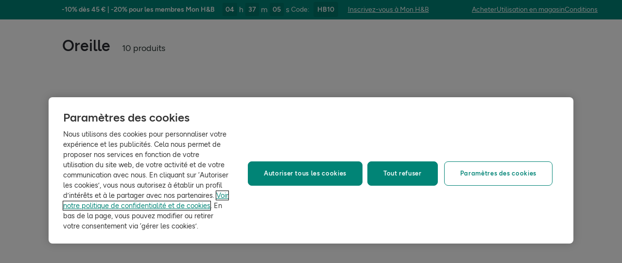

--- FILE ---
content_type: text/html; charset=utf-8
request_url: https://www.hollandandbarrett.be/fr/shop/vitamines-complements/concu-pour/oreille/
body_size: 39845
content:
<!DOCTYPE html>
<html lang="fr">
<head>
<script type="text/javascript">
window.dataLayer = window.dataLayer || [];
var utag_data = utag_data || {};
</script>
<meta name="theme-color" content="#00594c"/>
<meta name="viewport" content="width=device-width, initial-scale=1.0" />

<meta name="apple-itunes-app" content="app-id=947298527, app-argument=https://www.hollandandbarrett.be/fr/shop/vitamines-complements/concu-pour/oreille/">

<meta name="robots" content="index, follow"/><meta name="description" content="Commandez maintenant des produits Oreille chez Holland &amp; Barrett. Découvrez notre assortiment Oreille et vos nouveaux produits préférés."/>
<title>Oreille | Holland &amp; Barrett - Le spécialiste bien-être</title>
<link rel="manifest" href="/manifest.webmanifest" crossorigin="anonymous" />
<link rel="canonical" href="https://www.hollandandbarrett.be/fr/shop/vitamines-complements/concu-pour/oreille/"/>
<link rel="preconnect" href="https://images.hollandandbarrettimages.co.uk" crossorigin="anonymous" />
<link rel="preconnect" href="https://dam.hollandandbarrettimages.co.uk" crossorigin="anonymous" />
<link rel="preconnect" id="__COMPONENTS_URL__" href="https://composer.assets.hollandandbarrett.com/" crossorigin="anonymous" />
<link rel="icon" href="https://dam.hollandandbarrettimages.co.uk/design-system/_raw/5ef7806e-8ffc-498a-99f3-927bbe6a6f7f/favicon-32x32.webp" type="image/png" />
<link rel="apple-touch-icon" sizes="48x48" href="https://dam.hollandandbarrettimages.co.uk/design-system/_raw/b948d49e-8dd1-4d18-8e99-ef74dc31079f/icon-48x48.webp" />
<link rel="apple-touch-icon" sizes="72x72" href="https://dam.hollandandbarrettimages.co.uk/design-system/_raw/c448cd94-526b-4894-aa1d-0988afba8e3b/icon-72x72.webp" />
<link rel="apple-touch-icon" sizes="96x96" href="https://dam.hollandandbarrettimages.co.uk/design-system/_raw/171244ee-211b-442f-9caf-7fabd6dd8503/icon-96x96.webp" />
<link rel="apple-touch-icon" sizes="144x144" href="https://dam.hollandandbarrettimages.co.uk/design-system/_raw/f0194283-e468-48ad-bdc3-c91f24e34c8e/icon-144x144.webp" />
<link rel="apple-touch-icon" sizes="192x192" href="https://dam.hollandandbarrettimages.co.uk/design-system/_raw/47332288-d35c-4540-bd11-2fbca5b07b8a/icon-192x192.webp" />
<link rel="apple-touch-icon" sizes="256x256" href="https://dam.hollandandbarrettimages.co.uk/design-system/_raw/16328e53-9a26-42a4-8320-26f5971a0b1b/icon-256x256.webp" />
<link rel="apple-touch-icon" sizes="384x384" href="https://dam.hollandandbarrettimages.co.uk/design-system/_raw/40f0c7a6-8253-47be-81df-3ff66c9bcc26/icon-384x384.webp" />
<link rel="apple-touch-icon" sizes="512x512" href="https://dam.hollandandbarrettimages.co.uk/design-system/_raw/6788cf6e-b35c-45b8-abde-1af321f2cda1/icon-512x512.webp" />

<link rel="preload" href="https://composer.assets.hollandandbarrett.com/assets/destyle.min.css" as="style" crossorigin="anonymous" />

<link rel="preload" href="https://composer.assets.hollandandbarrett.com/assets/legacy.css" as="style" crossorigin="anonymous" />

<link rel="preload" href="https://composer.assets.hollandandbarrett.com/lib/WEB/design_system/design-system-biome-web/2.0.13/design-system-biome-web.css" as="style" crossorigin="anonymous" />

<link rel="preload" href="https://composer.assets.hollandandbarrett.com/lib/WEB/design_system/ui-kit-biome/2.7.1/ui-kit-biome.css" as="style" crossorigin="anonymous" />

<link rel="preload" href="https://composer.assets.hollandandbarrett.com/lib/WEB/bx_search/searchfeuikit/3.2.0/searchfeuikit.css" as="style" crossorigin="anonymous" />

<link rel="preload" href="https://composer.assets.hollandandbarrett.com/WEB/bx_search/basketpreviewwidget/1.91.0/basketpreviewwidget.css" as="style" crossorigin="anonymous" />

<link rel="preload" href="https://composer.assets.hollandandbarrett.com/WEB/attract/slimglobalbanner/1.4.0/slimglobalbanner.css" as="style" crossorigin="anonymous" />

<link rel="preload" href="https://composer.assets.hollandandbarrett.com/WEB/bx_search/megaheaderwidget/1.90.1/megaheaderwidget.css" as="style" crossorigin="anonymous" />

<link rel="preload" href="https://composer.assets.hollandandbarrett.com/WEB/basket/minibasket/2.9.20/minibasket.css" as="style" crossorigin="anonymous" />

<link rel="preload" href="https://composer.assets.hollandandbarrett.com/WEB/attract/geopopup/2.0.96/geopopup.css" as="style" crossorigin="anonymous" />

<link rel="preload" href="https://composer.assets.hollandandbarrett.com/WEB/attract/signuppopup/1.4.0/signuppopup.css" as="style" crossorigin="anonymous" />

<link rel="preload" href="https://composer.assets.hollandandbarrett.com/WEB/bx_search/layoutwidget/1.56.0/layoutwidget.css" as="style" crossorigin="anonymous" />

<link rel="preload" href="https://composer.assets.hollandandbarrett.com/WEB/bx_search/spacingwidget/1.35.0/spacingwidget.css" as="style" crossorigin="anonymous" />

<link rel="preload" href="https://composer.assets.hollandandbarrett.com/WEB/bx_search/plptitlewidget/1.56.0/plptitlewidget.css" as="style" crossorigin="anonymous" />

<link rel="preload" href="https://composer.assets.hollandandbarrett.com/WEB/bx_search/navcategorieswidget/1.81.0/navcategorieswidget.css" as="style" crossorigin="anonymous" />

<link rel="preload" href="https://composer.assets.hollandandbarrett.com/WEB/bx_search/paidbrandsalternateherowidget/1.83.0/paidbrandsalternateherowidget.css" as="style" crossorigin="anonymous" />

<link rel="preload" href="https://composer.assets.hollandandbarrett.com/WEB/bx_search/herobannerwidget/1.89.0/herobannerwidget.css" as="style" crossorigin="anonymous" />

<link rel="preload" href="https://composer.assets.hollandandbarrett.com/WEB/bx_search/shorttopseotextwidget/1.70.0/shorttopseotextwidget.css" as="style" crossorigin="anonymous" />

<link rel="preload" href="https://composer.assets.hollandandbarrett.com/WEB/bx_search/guidedquizwidget/1.82.0/guidedquizwidget.css" as="style" crossorigin="anonymous" />

<link rel="preload" href="https://composer.assets.hollandandbarrett.com/WEB/bx_search/plptopimagebannerwidget/1.81.0/plptopimagebannerwidget.css" as="style" crossorigin="anonymous" />

<link rel="preload" href="https://composer.assets.hollandandbarrett.com/WEB/bx_search/plptopcategorieswidget/1.81.0/plptopcategorieswidget.css" as="style" crossorigin="anonymous" />

<link rel="preload" href="https://composer.assets.hollandandbarrett.com/WEB/bx_search/paidbrandsuspwidget/1.81.0/paidbrandsuspwidget.css" as="style" crossorigin="anonymous" />

<link rel="preload" href="https://composer.assets.hollandandbarrett.com/WEB/bx_search/paidbrandsaccordionswidget/1.83.0/paidbrandsaccordionswidget.css" as="style" crossorigin="anonymous" />

<link rel="preload" href="https://composer.assets.hollandandbarrett.com/WEB/bx_search/brandreviewswidget/1.89.0/brandreviewswidget.css" as="style" crossorigin="anonymous" />

<link rel="preload" href="https://composer.assets.hollandandbarrett.com/WEB/bx_search/searchcontentwidget/1.91.0/searchcontentwidget.css" as="style" crossorigin="anonymous" />

<link rel="preload" href="https://composer.assets.hollandandbarrett.com/WEB/bx_search/additionalseoinfo/1.74.0/additionalseoinfo.css" as="style" crossorigin="anonymous" />

<link rel="preload" href="https://composer.assets.hollandandbarrett.com/WEB/bx_search/categoryfaqwidget/1.65.0/categoryfaqwidget.css" as="style" crossorigin="anonymous" />

<link rel="preload" href="https://composer.assets.hollandandbarrett.com/WEB/bx_search/genericquicklinks/1.82.0/genericquicklinks.css" as="style" crossorigin="anonymous" />

<link rel="preload" href="https://composer.assets.hollandandbarrett.com/WEB/personalisation/productrecscarousel/5.6.0/productrecscarousel.css" as="style" crossorigin="anonymous" />

<link rel="preload" href="https://composer.assets.hollandandbarrett.com/WEB/customer/leadgenerationwidget/3.1.0/leadgenerationwidget.css" as="style" crossorigin="anonymous" />

<link rel="preload" href="https://composer.assets.hollandandbarrett.com/WEB/bx_search/spacingwidget/1.7.2/spacingwidget.css" as="style" crossorigin="anonymous" />

<link rel="preload" href="https://composer.assets.hollandandbarrett.com/WEB/bx_search/helpwidget/1.89.0/helpwidget.css" as="style" crossorigin="anonymous" />

<link rel="preload" href="https://composer.assets.hollandandbarrett.com/WEB/bx_search/footerwidget/1.82.0/footerwidget.css" as="style" crossorigin="anonymous" />

<link rel="preload" href="https://composer.assets.hollandandbarrett.com/WEB/payments/availablepaymentmethods/1.1.0/availablepaymentmethods.css" as="style" crossorigin="anonymous" />


<link rel="stylesheet" href="https://composer.assets.hollandandbarrett.com/assets/destyle.min.css" crossorigin="anonymous" />

<link rel="stylesheet" href="https://composer.assets.hollandandbarrett.com/assets/legacy.css" crossorigin="anonymous" />

<link rel="stylesheet" href="https://composer.assets.hollandandbarrett.com/lib/WEB/design_system/design-system-biome-web/2.0.13/design-system-biome-web.css" crossorigin="anonymous" />

<link rel="stylesheet" href="https://composer.assets.hollandandbarrett.com/lib/WEB/design_system/ui-kit-biome/2.7.1/ui-kit-biome.css" crossorigin="anonymous" />

<link rel="stylesheet" href="https://composer.assets.hollandandbarrett.com/lib/WEB/bx_search/searchfeuikit/3.2.0/searchfeuikit.css" crossorigin="anonymous" />

<link rel="stylesheet" href="https://composer.assets.hollandandbarrett.com/WEB/bx_search/basketpreviewwidget/1.91.0/basketpreviewwidget.css" crossorigin="anonymous" />

<link rel="stylesheet" href="https://composer.assets.hollandandbarrett.com/WEB/attract/slimglobalbanner/1.4.0/slimglobalbanner.css" crossorigin="anonymous" />

<link rel="stylesheet" href="https://composer.assets.hollandandbarrett.com/WEB/bx_search/megaheaderwidget/1.90.1/megaheaderwidget.css" crossorigin="anonymous" />

<link rel="stylesheet" href="https://composer.assets.hollandandbarrett.com/WEB/basket/minibasket/2.9.20/minibasket.css" crossorigin="anonymous" />

<link rel="stylesheet" href="https://composer.assets.hollandandbarrett.com/WEB/attract/geopopup/2.0.96/geopopup.css" crossorigin="anonymous" />

<link rel="stylesheet" href="https://composer.assets.hollandandbarrett.com/WEB/attract/signuppopup/1.4.0/signuppopup.css" crossorigin="anonymous" />

<link rel="stylesheet" href="https://composer.assets.hollandandbarrett.com/WEB/bx_search/layoutwidget/1.56.0/layoutwidget.css" crossorigin="anonymous" />

<link rel="stylesheet" href="https://composer.assets.hollandandbarrett.com/WEB/bx_search/spacingwidget/1.35.0/spacingwidget.css" crossorigin="anonymous" />

<link rel="stylesheet" href="https://composer.assets.hollandandbarrett.com/WEB/bx_search/plptitlewidget/1.56.0/plptitlewidget.css" crossorigin="anonymous" />

<link rel="stylesheet" href="https://composer.assets.hollandandbarrett.com/WEB/bx_search/navcategorieswidget/1.81.0/navcategorieswidget.css" crossorigin="anonymous" />

<link rel="stylesheet" href="https://composer.assets.hollandandbarrett.com/WEB/bx_search/paidbrandsalternateherowidget/1.83.0/paidbrandsalternateherowidget.css" crossorigin="anonymous" />

<link rel="stylesheet" href="https://composer.assets.hollandandbarrett.com/WEB/bx_search/herobannerwidget/1.89.0/herobannerwidget.css" crossorigin="anonymous" />

<link rel="stylesheet" href="https://composer.assets.hollandandbarrett.com/WEB/bx_search/shorttopseotextwidget/1.70.0/shorttopseotextwidget.css" crossorigin="anonymous" />

<link rel="stylesheet" href="https://composer.assets.hollandandbarrett.com/WEB/bx_search/guidedquizwidget/1.82.0/guidedquizwidget.css" crossorigin="anonymous" />

<link rel="stylesheet" href="https://composer.assets.hollandandbarrett.com/WEB/bx_search/plptopimagebannerwidget/1.81.0/plptopimagebannerwidget.css" crossorigin="anonymous" />

<link rel="stylesheet" href="https://composer.assets.hollandandbarrett.com/WEB/bx_search/plptopcategorieswidget/1.81.0/plptopcategorieswidget.css" crossorigin="anonymous" />

<link rel="stylesheet" href="https://composer.assets.hollandandbarrett.com/WEB/bx_search/paidbrandsuspwidget/1.81.0/paidbrandsuspwidget.css" crossorigin="anonymous" />

<link rel="stylesheet" href="https://composer.assets.hollandandbarrett.com/WEB/bx_search/paidbrandsaccordionswidget/1.83.0/paidbrandsaccordionswidget.css" crossorigin="anonymous" />

<link rel="stylesheet" href="https://composer.assets.hollandandbarrett.com/WEB/bx_search/brandreviewswidget/1.89.0/brandreviewswidget.css" crossorigin="anonymous" />

<link rel="stylesheet" href="https://composer.assets.hollandandbarrett.com/WEB/bx_search/searchcontentwidget/1.91.0/searchcontentwidget.css" crossorigin="anonymous" />

<link rel="stylesheet" href="https://composer.assets.hollandandbarrett.com/WEB/bx_search/additionalseoinfo/1.74.0/additionalseoinfo.css" crossorigin="anonymous" />

<link rel="stylesheet" href="https://composer.assets.hollandandbarrett.com/WEB/bx_search/categoryfaqwidget/1.65.0/categoryfaqwidget.css" crossorigin="anonymous" />

<link rel="stylesheet" href="https://composer.assets.hollandandbarrett.com/WEB/bx_search/genericquicklinks/1.82.0/genericquicklinks.css" crossorigin="anonymous" />

<link rel="stylesheet" href="https://composer.assets.hollandandbarrett.com/WEB/personalisation/productrecscarousel/5.6.0/productrecscarousel.css" crossorigin="anonymous" />

<link rel="stylesheet" href="https://composer.assets.hollandandbarrett.com/WEB/customer/leadgenerationwidget/3.1.0/leadgenerationwidget.css" crossorigin="anonymous" />

<link rel="stylesheet" href="https://composer.assets.hollandandbarrett.com/WEB/bx_search/spacingwidget/1.7.2/spacingwidget.css" crossorigin="anonymous" />

<link rel="stylesheet" href="https://composer.assets.hollandandbarrett.com/WEB/bx_search/helpwidget/1.89.0/helpwidget.css" crossorigin="anonymous" />

<link rel="stylesheet" href="https://composer.assets.hollandandbarrett.com/WEB/bx_search/footerwidget/1.82.0/footerwidget.css" crossorigin="anonymous" />

<link rel="stylesheet" href="https://composer.assets.hollandandbarrett.com/WEB/payments/availablepaymentmethods/1.1.0/availablepaymentmethods.css" crossorigin="anonymous" />


<script type="systemjs-importmap">{"imports":{"system":"https://composer.assets.hollandandbarrett.com/assets/system.js","@hnbi/composer-react-renderer":"https://composer.assets.hollandandbarrett.com/lib/WEB/composer/composer-react-renderer/1.1.5/composer-react-renderer.js","react-dom":"https://composer.assets.hollandandbarrett.com/assets/shared/react-dom.18.2.0.js","react":"https://composer.assets.hollandandbarrett.com/assets/shared/react.18.2.0.js","@hnbi/apigateway":"https://composer.assets.hollandandbarrett.com/lib/WEB/composer/apigateway/1.2.8/apigateway.js","@hnbi/apigateway":"https://composer.assets.hollandandbarrett.com/lib/WEB/composer/apigateway/1.2.8/apigateway.js","@hnbi/gtmprovider":"https://composer.assets.hollandandbarrett.com/lib/WEB/composer/gtmProvider/1.3.4/gtmprovider.js","@hnbi/design-system-biome-web":"https://composer.assets.hollandandbarrett.com/lib/WEB/design_system/design-system-biome-web/2.0.13/design-system-biome-web.js","@hnbi/ui-kit-biome":"https://composer.assets.hollandandbarrett.com/lib/WEB/design_system/ui-kit-biome/2.7.1/ui-kit-biome.js","@hnbi/searchfeuikit":"https://composer.assets.hollandandbarrett.com/lib/WEB/bx_search/searchfeuikit/3.2.0/searchfeuikit.js","react":"https://composer.assets.hollandandbarrett.com/assets/shared/react.18.2.0.js","@hnbi/composereventbus":"https://composer.assets.hollandandbarrett.com/lib/WEB/bx_search/composereventbus/1.3.4/composereventbus.js","react-dom":"https://composer.assets.hollandandbarrett.com/assets/shared/react-dom.18.2.0.js","@widget/bx_search/analyticshelperwidget/1.72.0":"https://composer.assets.hollandandbarrett.com/WEB/bx_search/analyticshelperwidget/1.72.0/analyticshelperwidget.js","@widget/bx_search/basketpreviewwidget/1.91.0":"https://composer.assets.hollandandbarrett.com/WEB/bx_search/basketpreviewwidget/1.91.0/basketpreviewwidget.js","@widget/attract/slimglobalbanner/1.4.0":"https://composer.assets.hollandandbarrett.com/WEB/attract/slimglobalbanner/1.4.0/slimglobalbanner.js","@widget/bx_search/megaheaderwidget/1.90.1":"https://composer.assets.hollandandbarrett.com/WEB/bx_search/megaheaderwidget/1.90.1/megaheaderwidget.js","@widget/basket/minibasket/2.9.20":"https://composer.assets.hollandandbarrett.com/WEB/basket/minibasket/2.9.20/minibasket.js","@widget/attract/geopopup/2.0.96":"https://composer.assets.hollandandbarrett.com/WEB/attract/geopopup/2.0.96/geopopup.js","@widget/attract/signuppopup/1.4.0":"https://composer.assets.hollandandbarrett.com/WEB/attract/signuppopup/1.4.0/signuppopup.js","@widget/bx_search/layoutwidget/1.56.0":"https://composer.assets.hollandandbarrett.com/WEB/bx_search/layoutwidget/1.56.0/layoutwidget.js","@widget/bx_search/spacingwidget/1.35.0":"https://composer.assets.hollandandbarrett.com/WEB/bx_search/spacingwidget/1.35.0/spacingwidget.js","@widget/bx_search/breadcrumbswidget/1.77.0":"https://composer.assets.hollandandbarrett.com/WEB/bx_search/breadcrumbswidget/1.77.0/breadcrumbswidget.js","@widget/bx_search/plptitlewidget/1.56.0":"https://composer.assets.hollandandbarrett.com/WEB/bx_search/plptitlewidget/1.56.0/plptitlewidget.js","@widget/bx_search/navcategorieswidget/1.81.0":"https://composer.assets.hollandandbarrett.com/WEB/bx_search/navcategorieswidget/1.81.0/navcategorieswidget.js","@widget/bx_search/paidbrandsalternateherowidget/1.83.0":"https://composer.assets.hollandandbarrett.com/WEB/bx_search/paidbrandsalternateherowidget/1.83.0/paidbrandsalternateherowidget.js","@widget/bx_search/herobannerwidget/1.89.0":"https://composer.assets.hollandandbarrett.com/WEB/bx_search/herobannerwidget/1.89.0/herobannerwidget.js","@widget/bx_search/shorttopseotextwidget/1.70.0":"https://composer.assets.hollandandbarrett.com/WEB/bx_search/shorttopseotextwidget/1.70.0/shorttopseotextwidget.js","@widget/bx_search/guidedquizwidget/1.82.0":"https://composer.assets.hollandandbarrett.com/WEB/bx_search/guidedquizwidget/1.82.0/guidedquizwidget.js","@widget/bx_search/plptopimagebannerwidget/1.81.0":"https://composer.assets.hollandandbarrett.com/WEB/bx_search/plptopimagebannerwidget/1.81.0/plptopimagebannerwidget.js","@widget/bx_search/plptopcategorieswidget/1.81.0":"https://composer.assets.hollandandbarrett.com/WEB/bx_search/plptopcategorieswidget/1.81.0/plptopcategorieswidget.js","@widget/bx_search/paidbrandsuspwidget/1.81.0":"https://composer.assets.hollandandbarrett.com/WEB/bx_search/paidbrandsuspwidget/1.81.0/paidbrandsuspwidget.js","@widget/bx_search/paidbrandsaccordionswidget/1.83.0":"https://composer.assets.hollandandbarrett.com/WEB/bx_search/paidbrandsaccordionswidget/1.83.0/paidbrandsaccordionswidget.js","@widget/bx_search/brandreviewswidget/1.89.0":"https://composer.assets.hollandandbarrett.com/WEB/bx_search/brandreviewswidget/1.89.0/brandreviewswidget.js","@widget/bx_search/searchcontentwidget/1.91.0":"https://composer.assets.hollandandbarrett.com/WEB/bx_search/searchcontentwidget/1.91.0/searchcontentwidget.js","@widget/bx_search/additionalseoinfo/1.74.0":"https://composer.assets.hollandandbarrett.com/WEB/bx_search/additionalseoinfo/1.74.0/additionalseoinfo.js","@widget/bx_search/categoryfaqwidget/1.65.0":"https://composer.assets.hollandandbarrett.com/WEB/bx_search/categoryfaqwidget/1.65.0/categoryfaqwidget.js","@widget/bx_search/genericquicklinks/1.82.0":"https://composer.assets.hollandandbarrett.com/WEB/bx_search/genericquicklinks/1.82.0/genericquicklinks.js","@widget/bx_search/backtotopwidget/1.89.0":"https://composer.assets.hollandandbarrett.com/WEB/bx_search/backtotopwidget/1.89.0/backtotopwidget.js","@widget/personalisation/productrecscarousel/5.6.0":"https://composer.assets.hollandandbarrett.com/WEB/personalisation/productrecscarousel/5.6.0/productrecscarousel.js","@widget/customer/leadgenerationwidget/3.1.0":"https://composer.assets.hollandandbarrett.com/WEB/customer/leadgenerationwidget/3.1.0/leadgenerationwidget.js","@widget/bx_search/spacingwidget/1.7.2":"https://composer.assets.hollandandbarrett.com/WEB/bx_search/spacingwidget/1.7.2/spacingwidget.js","@widget/bx_search/helpwidget/1.89.0":"https://composer.assets.hollandandbarrett.com/WEB/bx_search/helpwidget/1.89.0/helpwidget.js","@widget/bx_search/footerwidget/1.82.0":"https://composer.assets.hollandandbarrett.com/WEB/bx_search/footerwidget/1.82.0/footerwidget.js","@widget/payments/availablepaymentmethods/1.1.0":"https://composer.assets.hollandandbarrett.com/WEB/payments/availablepaymentmethods/1.1.0/availablepaymentmethods.js"}}</script>

<link rel="preload" href="https://composer.assets.hollandandbarrett.com/assets/system.js" as="script" crossorigin="anonymous"/>

<link rel="preload" href="https://composer.assets.hollandandbarrett.com/lib/WEB/composer/composer-react-renderer/1.1.5/composer-react-renderer.js" as="script" crossorigin="anonymous"/>

<link rel="preload" href="https://composer.assets.hollandandbarrett.com/assets/shared/react-dom.18.2.0.js" as="script" crossorigin="anonymous"/>

<link rel="preload" href="https://composer.assets.hollandandbarrett.com/assets/shared/react.18.2.0.js" as="script" crossorigin="anonymous"/>

<link rel="preload" href="https://composer.assets.hollandandbarrett.com/lib/WEB/composer/apigateway/1.2.8/apigateway.js" as="script" crossorigin="anonymous"/>

<link rel="preload" href="https://composer.assets.hollandandbarrett.com/lib/WEB/composer/apigateway/1.2.8/apigateway.js" as="script" crossorigin="anonymous"/>

<link rel="preload" href="https://composer.assets.hollandandbarrett.com/lib/WEB/composer/gtmProvider/1.3.4/gtmprovider.js" as="script" crossorigin="anonymous"/>

<link rel="preload" href="https://composer.assets.hollandandbarrett.com/lib/WEB/design_system/design-system-biome-web/2.0.13/design-system-biome-web.js" as="script" crossorigin="anonymous"/>

<link rel="preload" href="https://composer.assets.hollandandbarrett.com/lib/WEB/design_system/ui-kit-biome/2.7.1/ui-kit-biome.js" as="script" crossorigin="anonymous"/>

<link rel="preload" href="https://composer.assets.hollandandbarrett.com/lib/WEB/bx_search/searchfeuikit/3.2.0/searchfeuikit.js" as="script" crossorigin="anonymous"/>

<link rel="preload" href="https://composer.assets.hollandandbarrett.com/assets/shared/react.18.2.0.js" as="script" crossorigin="anonymous"/>

<link rel="preload" href="https://composer.assets.hollandandbarrett.com/lib/WEB/bx_search/composereventbus/1.3.4/composereventbus.js" as="script" crossorigin="anonymous"/>

<link rel="preload" href="https://composer.assets.hollandandbarrett.com/assets/shared/react-dom.18.2.0.js" as="script" crossorigin="anonymous"/>

<link rel="preload" href="https://composer.assets.hollandandbarrett.com/WEB/bx_search/analyticshelperwidget/1.72.0/analyticshelperwidget.js" as="script" crossorigin="anonymous"/>

<link rel="preload" href="https://composer.assets.hollandandbarrett.com/WEB/bx_search/basketpreviewwidget/1.91.0/basketpreviewwidget.js" as="script" crossorigin="anonymous"/>

<link rel="preload" href="https://composer.assets.hollandandbarrett.com/WEB/attract/slimglobalbanner/1.4.0/slimglobalbanner.js" as="script" crossorigin="anonymous"/>

<link rel="preload" href="https://composer.assets.hollandandbarrett.com/WEB/bx_search/megaheaderwidget/1.90.1/megaheaderwidget.js" as="script" crossorigin="anonymous"/>

<link rel="preload" href="https://composer.assets.hollandandbarrett.com/WEB/basket/minibasket/2.9.20/minibasket.js" as="script" crossorigin="anonymous"/>

<link rel="preload" href="https://composer.assets.hollandandbarrett.com/WEB/attract/geopopup/2.0.96/geopopup.js" as="script" crossorigin="anonymous"/>

<link rel="preload" href="https://composer.assets.hollandandbarrett.com/WEB/attract/signuppopup/1.4.0/signuppopup.js" as="script" crossorigin="anonymous"/>

<link rel="preload" href="https://composer.assets.hollandandbarrett.com/WEB/bx_search/layoutwidget/1.56.0/layoutwidget.js" as="script" crossorigin="anonymous"/>

<link rel="preload" href="https://composer.assets.hollandandbarrett.com/WEB/bx_search/spacingwidget/1.35.0/spacingwidget.js" as="script" crossorigin="anonymous"/>

<link rel="preload" href="https://composer.assets.hollandandbarrett.com/WEB/bx_search/breadcrumbswidget/1.77.0/breadcrumbswidget.js" as="script" crossorigin="anonymous"/>

<link rel="preload" href="https://composer.assets.hollandandbarrett.com/WEB/bx_search/plptitlewidget/1.56.0/plptitlewidget.js" as="script" crossorigin="anonymous"/>

<link rel="preload" href="https://composer.assets.hollandandbarrett.com/WEB/bx_search/navcategorieswidget/1.81.0/navcategorieswidget.js" as="script" crossorigin="anonymous"/>

<link rel="preload" href="https://composer.assets.hollandandbarrett.com/WEB/bx_search/paidbrandsalternateherowidget/1.83.0/paidbrandsalternateherowidget.js" as="script" crossorigin="anonymous"/>

<link rel="preload" href="https://composer.assets.hollandandbarrett.com/WEB/bx_search/herobannerwidget/1.89.0/herobannerwidget.js" as="script" crossorigin="anonymous"/>

<link rel="preload" href="https://composer.assets.hollandandbarrett.com/WEB/bx_search/shorttopseotextwidget/1.70.0/shorttopseotextwidget.js" as="script" crossorigin="anonymous"/>

<link rel="preload" href="https://composer.assets.hollandandbarrett.com/WEB/bx_search/guidedquizwidget/1.82.0/guidedquizwidget.js" as="script" crossorigin="anonymous"/>

<link rel="preload" href="https://composer.assets.hollandandbarrett.com/WEB/bx_search/plptopimagebannerwidget/1.81.0/plptopimagebannerwidget.js" as="script" crossorigin="anonymous"/>

<link rel="preload" href="https://composer.assets.hollandandbarrett.com/WEB/bx_search/plptopcategorieswidget/1.81.0/plptopcategorieswidget.js" as="script" crossorigin="anonymous"/>

<link rel="preload" href="https://composer.assets.hollandandbarrett.com/WEB/bx_search/paidbrandsuspwidget/1.81.0/paidbrandsuspwidget.js" as="script" crossorigin="anonymous"/>

<link rel="preload" href="https://composer.assets.hollandandbarrett.com/WEB/bx_search/paidbrandsaccordionswidget/1.83.0/paidbrandsaccordionswidget.js" as="script" crossorigin="anonymous"/>

<link rel="preload" href="https://composer.assets.hollandandbarrett.com/WEB/bx_search/brandreviewswidget/1.89.0/brandreviewswidget.js" as="script" crossorigin="anonymous"/>

<link rel="preload" href="https://composer.assets.hollandandbarrett.com/WEB/bx_search/searchcontentwidget/1.91.0/searchcontentwidget.js" as="script" crossorigin="anonymous"/>

<link rel="preload" href="https://composer.assets.hollandandbarrett.com/WEB/bx_search/additionalseoinfo/1.74.0/additionalseoinfo.js" as="script" crossorigin="anonymous"/>

<link rel="preload" href="https://composer.assets.hollandandbarrett.com/WEB/bx_search/categoryfaqwidget/1.65.0/categoryfaqwidget.js" as="script" crossorigin="anonymous"/>

<link rel="preload" href="https://composer.assets.hollandandbarrett.com/WEB/bx_search/genericquicklinks/1.82.0/genericquicklinks.js" as="script" crossorigin="anonymous"/>

<link rel="preload" href="https://composer.assets.hollandandbarrett.com/WEB/bx_search/backtotopwidget/1.89.0/backtotopwidget.js" as="script" crossorigin="anonymous"/>

<link rel="preload" href="https://composer.assets.hollandandbarrett.com/WEB/personalisation/productrecscarousel/5.6.0/productrecscarousel.js" as="script" crossorigin="anonymous"/>

<link rel="preload" href="https://composer.assets.hollandandbarrett.com/WEB/customer/leadgenerationwidget/3.1.0/leadgenerationwidget.js" as="script" crossorigin="anonymous"/>

<link rel="preload" href="https://composer.assets.hollandandbarrett.com/WEB/bx_search/spacingwidget/1.7.2/spacingwidget.js" as="script" crossorigin="anonymous"/>

<link rel="preload" href="https://composer.assets.hollandandbarrett.com/WEB/bx_search/helpwidget/1.89.0/helpwidget.js" as="script" crossorigin="anonymous"/>

<link rel="preload" href="https://composer.assets.hollandandbarrett.com/WEB/bx_search/footerwidget/1.82.0/footerwidget.js" as="script" crossorigin="anonymous"/>

<link rel="preload" href="https://composer.assets.hollandandbarrett.com/WEB/payments/availablepaymentmethods/1.1.0/availablepaymentmethods.js" as="script" crossorigin="anonymous"/>



<script type="application/ld+json">[{"@type": "BreadcrumbList", "@context": "https://schema.org", "itemListElement": [{"item": "https://www.hollandandbarrett.be/fr/shop/vitamines-complements/", "name": "Vitamines & Compléments", "@type": "ListItem", "position": 1}, {"item": "https://www.hollandandbarrett.be/fr/shop/vitamines-complements/concu-pour/", "name": "Conçu pour", "@type": "ListItem", "position": 2}, {"name": "Oreille", "@type": "ListItem", "position": 3}]}]</script>



<script async type="text/javascript" src="https://cloud.wordlift.io/app/bootstrap.js"></script>


<script id="__GLOBAL_CONFIG__" type="application/json">
{
"datadog": {
"env": "prod",
"service": "composer-widgets",
"sessionSampleRate": 100,
"logLevel": "info",
"site": "datadoghq.eu",
"forwardConsoleLogs": [],
"forwardErrorsToLogs": false
},
"analytics": {

"endpoint": "https://tracker.hollandandbarrett.com/events",

"maxBatchSize": 5,
"maxBatchInterval": 5000,
"retryAttempts": 4,
"trackPageLoad": true,
"trackScroll": true
}
}
</script>

</head>
<body>

<script type='text/javascript'>
(function (w, d, s, l, i) {
w[l] = w[l] || [];
w[l].push({
'gtm.start': new Date().getTime(),
event: 'gtm.js'
});
var f = d.getElementsByTagName(s)[0],
j = d.createElement(s),
dl = l != 'dataLayer' ? '&l=' + l : '';
j.async = true
j.src = 'https://www.googletagmanager.com/gtm.js?id=' + i + dl
f.parentNode.insertBefore(j, f)
})(window, document, 'script', 'dataLayer', 'GTM-WW6XKJC')
</script>
<div id="_root_"></div>

<script id="__LAYOUT__" type="application/json">{"name":"plp","version":507,"platform":"WEB","widgets":[{"uuid":"dda88a79-c8cb-4d58-94ef-2795976f61ec","name":"analyticshelperwidget","version":"1.72.0","namespace":"bx_search","properties":{ },"assetType":"JS_ONLY","renderMode":"CSR","libDependencies":["react","react-dom"],"translations":{},"resolveParamRequired":[],"resolveParamRefs":{"pagetype_info_1_0_0":"96125286-ff71-4192-ba0a-96e51948e1ee","alias_1_0_0":"8f9d72bd-fa21-4be9-92d9-c4567123d97e","customer_loyalty_summary_2_0_0":"897a96d4-4a3c-4000-b25c-08787dfda0b0","customer_session_1_0_0":"d8a4af63-4e25-4e59-a075-f469aa3db773","ab_experiments_1_0_0":"ca33b23c-3c11-40c2-a986-fe47e0bf96e3","url_to_missions_1_0_1":"e5495e1e-fe3a-45d6-8eb9-a5867bbaa403","hbi_session_id_1_0_0":"5b133820-5ce8-49e0-82f8-7fe57e5c6f37"}},{"uuid":"db929f7e-2418-4140-ad4f-6e9b5a9ba609","name":"basketpreviewwidget","version":"1.91.0","namespace":"bx_search","properties":{ },"assetType":"ALL","renderMode":"CSR","libDependencies":["@hnbi/design-system-biome-web","react","react-dom","@hnbi/apigateway","@hnbi/gtmprovider","@hnbi/ui-kit-biome","@hnbi/composereventbus"],"translations":{"bx_search":{"miniBasketWidgetProductWasRemoved":"Le produit a été retiré","BasketPreviewWidgetTopSellersTitle":"Meilleures ventes","MiniBasketWidgetPromoActivatedAdditionalProduct":"Promotion(s) activée(s) ! Ajoutez {{quantity}} produit supplémentaire de la promotion pour l'activer à nouveau.","memberPrice":"Prix Mon H&B","MiniBasketWidgetSubtotalPriceOneItem":"Sous-total ({{quantity}} produit)","MiniBasketWidgetTitle":"Ajouté au panier","searchContentWidgetLoadingLabel":"Chargement","searchContentWidgetUnknownItemsRemoveError":"Désolé, une erreur s’est produite et nous ne pouvons pas supprimer cet article de votre panier","MiniBasketWidgetActivatedPromotions":"Promotions activées ({{quantity}})","MiniBasketWidgetPromoActivated":"Promotion(s) activée(s) ! Ajoutez-en d’autres pour maximiser vos économies !","MiniBasketWidgetEmpty":"Votre panier est vide.","MiniBasketWidgetOfferPageLinkText":"Voir tous les produits dans {{promoName}}","BasketPreviewWidgetQualifiedForNextDayDeliveryEnd":"livraison le lendemain!","BasketPreviewWidgetBasketTitle":"Votre panier","MiniBasketWidgetGoToBasket":"Aller au panier","BasketPreviewWidgetSpendMoreForFreeDelivery":"Ajoutez {{AMOUNT}} pour une livraison standard GRATUITE","BasketPreviewWidgetSpendMoreForNextDayDelivery":"Ajoutez {{AMOUNT}} pour une livraison le lendemain","basketPreviewWidgetDeliveryOnly":"Livraison uniquement","RRP":"PVC","searchContentWidgetUnknownItemsAddError":"Désolé, il semble qu'il y ait eu une erreur et nous ne pouvons pas ajouter ce produit à votre panier, veuillez réessayer plus tard.","MiniBasketWidgetPromoHelpMessage":"Vous y êtes presque ! Ajoutez {{quantity}} produits supplémentaires de la promotion pour l’activer.","MiniBasketWidgetSubtotalPriceMulti":"Sous-total ({{quantity}} produits)","searchContentWidgetATBRemoveItemAriaLabelText":"retirer un article du panier","BasketPreviewWidgetQualifiedForStandardDeliveryEnd":"livraison standard!","BasketPreviewWidgetBasketTitleEmpty":"Votre panier est vide","miniBasketProductRemoved":"a été retiré.","searchContentWidgetATBMaxItemsCountError":"Vous avez ajouté la quantité maximale de produits","MiniBasketWidgetContinueShopping":"Poursuivre les achats","miniBasketKeepDiscountsRolling":"Profitez aussi de ces promos","searchContentWidgetATBAddItemAriaLabelText":"ajouter un article au panier","BasketPreviewWidgetQualifiedForDeliveryStart":"GRATUITE","basketPreviewWidgetSoldBy":"Vendu et livré par","miniBasketCustomersAlsoBought":"Les clients ont également acheté"}},"resolveParamRequired":[],"resolveParamRefs":{"language_1_0_0":"31f3524b-7c4c-4020-95be-6728733868ae","currency_1_0_0":"2e348275-6060-4f8f-ae81-82e577effc5f","ab_experiments_1_0_0":"ca33b23c-3c11-40c2-a986-fe47e0bf96e3","site_id_1_0_0":"8d1d9ba9-1a5d-40df-a7a9-32566c6e63e1","locale_1_0_0":"acb236b0-a53b-442b-986e-ff83e49a3430","ua_device_1_0_0":"d41d6ba3-0a20-48ce-967e-6fdc33d15e66"}},{"uuid":"f2a8e34f-419b-4da2-850b-f53b1efabe97","name":"slimglobalbanner","version":"1.4.0","namespace":"attract","properties":{"shop":{"link":"/fr/auth/signup","text":"Inscrivez-vous à Mon H&B"},"helpLink":{"link":"/fr/info/conditions-generales/","text":"Conditions"},"countdown":true,"promotion":{"code":"HB10","text":"-10% dès 45 € | -20% pour les membres Mon H&B"},"activation":{"path":{"exclusion":[],"inclusion":[]},"time":{"endDate":"2026-01-19T23:00:00.000Z"}},"bannerStyle":"teal","findStoreLink":{"link":"/fr/info/utiliser-en-magasin","text":"Utilisation en magasin"},"termsAndConditions":{"link":"/fr/shop/highlights/toutes-les-offres/","text":"Acheter"}},"assetType":"ALL","renderMode":"CSR","libDependencies":["react","react-dom","@hnbi/gtmprovider"],"translations":{"attract":{"ends_in":" Se termine dans ","view_code":" Voir le code de réduction","code":" Code","copied":" Copié","copy_code":"Copier le code","use_code":" Code"}},"resolveParamRequired":[],"resolveParamRefs":{"http_url_1_0_0":"e30e8694-3951-4004-9e41-3721d474a972"}},{"uuid":"d1bc04e1-505d-49ba-b5f3-28b54fc611b5","name":"megaheaderwidget","version":"1.90.1","namespace":"bx_search","properties":{"menuItems":[{"link":"/","name":"Offres","image":{"id":"","alt":"","url":""},"dataKey":"offers","categories":[],"description":"Découvrez toutes nos offres en cours"},{"link":"/fr/","name":"Conseils","image":{"id":"","alt":"","url":""},"dataKey":"","categories":[{"id":"@:1:0","link":"/fr/l/campagne/soins-de-la-peau/","name":"Enrichissez votre routine de soins","backgroundImage":"https://dam.hollandandbarrettimages.co.uk/benelux/_raw/a148ef6d-b8e6-45fd-82f3-68f47ba6a0e4/skin-campagne-navigatie-beeld-900x280.webp","childCategories":[],"excludePaidTraffic":false},{"id":"@:1:1","link":"/fr/objectifs-de-sante/","name":"En savoir plus sur vos objectifs","backgroundImage":"https://dam.hollandandbarrettimages.co.uk/default/_raw/fdbd2733-fc8f-4334-890d-434c53659f19/what-is-a-tension-headache.webp","childCategories":[{"id":"@:1:1:0","link":"/fr/objectifs-de-sante/","name":"Objectifs de santé","backgroundImage":"","childCategories":[{"id":"@:1:1:0:0","link":"/fr/objectifs-de-sante/","name":"Tous les objectifs de santé","backgroundImage":"","excludePaidTraffic":false},{"id":"@:1:1:0:1","link":"/fr/objectifs-de-sante/etat-d-esprit/","name":"État d'esprit","backgroundImage":"","excludePaidTraffic":false},{"id":"@:1:1:0:2","link":"/fr/objectifs-de-sante/gestion-du-poids/","name":"Gestion du poids","backgroundImage":"","excludePaidTraffic":false},{"id":"@:1:1:0:3","link":"/fr/objectifs-de-sante/intestin-digestion/","name":"Intestin et digestion","backgroundImage":"","excludePaidTraffic":false},{"id":"@:1:1:0:4","link":"/fr/objectifs-de-sante/menopause/","name":"Ménopause","backgroundImage":"","excludePaidTraffic":false},{"id":"@:1:1:0:5","link":"/fr/objectifs-de-sante/niveau-d-energie/","name":"Niveau d'énergie","backgroundImage":"","excludePaidTraffic":false},{"id":"@:1:1:0:6","link":"/fr/objectifs-de-sante/sommeil/","name":"Sommeil","backgroundImage":"","excludePaidTraffic":false},{"id":"@:1:1:0:7","link":"/fr/objectifs-de-sante/stress/","name":"Stress","backgroundImage":"","excludePaidTraffic":false},{"id":"@:1:1:0:8","link":"/fr/objectifs-de-sante/systeme-immunitaire/","name":"Système immunitaire","backgroundImage":"","excludePaidTraffic":false}],"excludePaidTraffic":false},{"id":"@:1:1:1","link":"/fr/objectifs-de-sante/","name":"Objectifs de soins","backgroundImage":"","childCategories":[{"id":"@:1:1:1:0","link":"/fr/objectifs-de-sante/bebe/","name":"Bébé","backgroundImage":"","excludePaidTraffic":false},{"id":"@:1:1:1:1","link":"/fr/objectifs-de-sante/peau-seche/","name":"Peau sèche","backgroundImage":"","excludePaidTraffic":false},{"id":"@:1:1:1:2","link":"/fr/objectifs-de-sante/rides/","name":"Rides","backgroundImage":"","excludePaidTraffic":false}],"excludePaidTraffic":false},{"id":"@:1:1:2","link":"/fr/objectifs-de-sante/","name":"Objectifs sportifs","backgroundImage":"","childCategories":[{"id":"@:1:1:2:0","link":"/fr/objectifs-de-sante/rester-en-forme/","name":"Rester en forme","backgroundImage":"","excludePaidTraffic":false}],"excludePaidTraffic":false},{"id":"@:1:1:3","link":"/fr/objectifs-de-sante/alimentation-regimes/","name":"Alimentation & Régime","backgroundImage":"","childCategories":[],"excludePaidTraffic":false}],"excludePaidTraffic":false},{"id":"@:1:2","link":"/fr/objectifs-de-sante/","name":"Acheter par objectif","backgroundImage":"https://dam.hollandandbarrettimages.co.uk/benelux/_raw/8417ab3f-9d87-4a5f-9c71-1b4852fdb9ac/hb-meganav-900x280_2.webp","childCategories":[{"id":"@:1:2:0","link":"/fr/objectifs-de-sante/","name":"Objectifs de santé","backgroundImage":"","childCategories":[{"id":"@:1:2:0:0","link":"/fr/shop/vitamines-complements/concu-pour/","name":"Tous les objectifs de santé","backgroundImage":"","excludePaidTraffic":false},{"id":"@:1:2:0:1","link":"/fr/shop/vitamines-complements/concu-pour/coeur-vaisseaux/","name":"Coeur & Vaisseaux","backgroundImage":"","excludePaidTraffic":false},{"id":"@:1:2:0:2","link":"/fr/shop/vitamines-complements/concu-pour/digestion/","name":"Digestion","backgroundImage":"","excludePaidTraffic":false},{"id":"@:1:2:0:3","link":"/fr/shop/vitamines-complements/concu-pour/vitamines-enfants/","name":"Enfants","backgroundImage":"","excludePaidTraffic":false},{"id":"@:1:2:0:4","link":"/fr/shop/vitamines-complements/concu-pour/femme/","name":"Femme","backgroundImage":"","excludePaidTraffic":false},{"id":"@:1:2:0:5","link":"/fr/shop/vitamines-complements/concu-pour/homme/","name":"Homme","backgroundImage":"","excludePaidTraffic":false},{"id":"@:1:2:0:6","link":"/fr/shop/vitamines-complements/concu-pour/muscles-articulations/","name":"Muscles & Articulations","backgroundImage":"","excludePaidTraffic":false},{"id":"@:1:2:0:7","link":"/fr/shop/vitamines-complements/concu-pour/niveau-d-energie/","name":"Niveau d'énergie","backgroundImage":"","excludePaidTraffic":false},{"id":"@:1:2:0:8","link":"/fr/shop/vitamines-complements/concu-pour/peau-cheveux-et-ongles/","name":"Peau, cheveux et ongles","backgroundImage":"","excludePaidTraffic":false},{"id":"@:1:2:0:9","link":"/fr/shop/vitamines-complements/concu-pour/sommeil-repos/","name":"Sommeil & Repos","backgroundImage":"","excludePaidTraffic":false},{"id":"@:1:2:0:10","link":"/fr/shop/vitamines-complements/concu-pour/systeme-immunitaire/","name":"Système immunitaire","backgroundImage":"","excludePaidTraffic":false},{"id":"@:1:2:0:11","link":"/fr/shop/vitamines-complements/concu-pour/tete-cerveau/","name":"Tête & Cerveau","backgroundImage":"","excludePaidTraffic":false},{"id":"@:1:2:0:12","link":"/fr/shop/vitamines-complements/concu-pour/50/","name":"50+","backgroundImage":"","excludePaidTraffic":false}],"excludePaidTraffic":false},{"id":"@:1:2:1","link":"/fr/shop/beaute-hygiene/","name":"Objectifs de soins","backgroundImage":"","childCategories":[{"id":"@:1:2:1:0","link":"/fr/shop/beaute-hygiene/soins-du-bebe/","name":"Bébé","backgroundImage":"","excludePaidTraffic":false},{"id":"@:1:2:1:1","link":"/fr/shop/beaute-hygiene/problemes-de-peau/cuir-chevelu-sec/","name":"Cuir chevelu sec","backgroundImage":"","excludePaidTraffic":false},{"id":"@:1:2:1:2","link":"/fr/shop/beaute-hygiene/soins-du-corps/grossesse/","name":"Grossesse","backgroundImage":"","excludePaidTraffic":false},{"id":"@:1:2:1:3","link":"/fr/shop/beaute-hygiene/soins-cheveux/perte-de-cheveux/","name":"Perte de cheveux","backgroundImage":"","excludePaidTraffic":false},{"id":"@:1:2:1:4","link":"/fr/shop/beaute-hygiene/problemes-de-peau/","name":"Problèmes de peau","backgroundImage":"","excludePaidTraffic":false},{"id":"@:1:2:1:5","link":"/fr/shop/beaute-hygiene/soins-des-pieds/","name":"Soins des pieds","backgroundImage":"","excludePaidTraffic":false}],"excludePaidTraffic":false},{"id":"@:1:2:2","link":"/fr/shop/nutrition-sportive/objectifs-sportifs/","name":"Objectifs sportifs","backgroundImage":"","childCategories":[{"id":"@:1:2:2:0","link":"/fr/shop/nutrition-sportive/objectifs-sportifs/energie-endurance/","name":"Énergie & Endurance","backgroundImage":"","excludePaidTraffic":false},{"id":"@:1:2:2:1","link":"/fr/shop/nutrition-sportive/objectifs-sportifs/poids-ideal/","name":"Poids idéal","backgroundImage":"","excludePaidTraffic":false},{"id":"@:1:2:2:2","link":"/fr/shop/nutrition-sportive/objectifs-sportifs/prendre-du-muscle/","name":"Prendre du muscle","backgroundImage":"","excludePaidTraffic":false},{"id":"@:1:2:2:3","link":"/fr/shop/nutrition-sportive/objectifs-sportifs/rester-en-forme/","name":"Rester en forme","backgroundImage":"","excludePaidTraffic":false}],"excludePaidTraffic":false},{"id":"@:1:2:3","link":"/fr/shop/alimentation-boissons/alimentation-speciale/","name":"Alimentation & Régime","backgroundImage":"","childCategories":[{"id":"@:1:2:3:0","link":"/fr/shop/alimentation-boissons/alimentation-speciale/alimentation-boissons-vegan/","name":"Alimentation & Boissons vegan","backgroundImage":"","excludePaidTraffic":false},{"id":"@:1:2:3:1","link":"/fr/shop/alimentation-boissons/alimentation-speciale/aliments-dietetiques/","name":"Aliments diététiques","backgroundImage":"","excludePaidTraffic":false},{"id":"@:1:2:3:2","link":"/fr/shop/alimentation-boissons/alimentation-speciale/faible-teneur-en-glucides/","name":"Pauvre en glucides","backgroundImage":"","excludePaidTraffic":false},{"id":"@:1:2:3:3","link":"/fr/shop/alimentation-boissons/alimentation-speciale/regime-cetogene/","name":"Régime cétogène","backgroundImage":"","excludePaidTraffic":false},{"id":"@:1:2:3:4","link":"/fr/shop/alimentation-boissons/alimentation-speciale/regime-fodmap/","name":"Régime FODMAP","backgroundImage":"","excludePaidTraffic":false},{"id":"@:1:2:3:5","link":"/fr/shop/alimentation-boissons/alimentation-speciale/riche-en-fibres/","name":"Riche en fibres","backgroundImage":"","excludePaidTraffic":false},{"id":"@:1:2:3:6","link":"/fr/shop/alimentation-boissons/alimentation-speciale/sans-gluten/","name":"Sans gluten","backgroundImage":"","excludePaidTraffic":false},{"id":"@:1:2:3:7","link":"/fr/shop/alimentation-boissons/alimentation-speciale/sans-lactose/","name":"Sans lactose","backgroundImage":"","excludePaidTraffic":false},{"id":"@:1:2:3:8","link":"/fr/shop/alimentation-boissons/alimentation-speciale/sans-sucre/","name":"Sans sucre","backgroundImage":"","excludePaidTraffic":false}],"excludePaidTraffic":false}],"excludePaidTraffic":false},{"id":"@:1:3","link":"/fr/conseils/","name":"Nos conseils","backgroundImage":"https://dam.hollandandbarrettimages.co.uk/benelux/_raw/09faffdf-8308-4268-9a6a-ae00d7b92b91/hb-meganav-900x280_3.webp","childCategories":[{"id":"@:1:3:0","link":"/fr/conseils/sante/","name":"Conseils santé","backgroundImage":"","childCategories":[{"id":"@:1:3:0:0","link":"/fr/conseils/sante/","name":"Tous les conseils en santé","backgroundImage":"","excludePaidTraffic":false},{"id":"@:1:3:0:1","link":"/fr/conseils/digestion/","name":"Digestion","backgroundImage":"","excludePaidTraffic":false},{"id":"@:1:3:0:2","link":"/fr/conseils/equilibre-mental/","name":"Équilibre mental","backgroundImage":"","excludePaidTraffic":false},{"id":"@:1:3:0:3","link":"/fr/conseils/sante/hormones/","name":"Hormones","backgroundImage":"","excludePaidTraffic":false},{"id":"@:1:3:0:4","link":"/fr/conseils/femme/","name":"Femme","backgroundImage":"","excludePaidTraffic":false},{"id":"@:1:3:0:5","link":"/fr/conseils/tonus-energie/","name":"Niveau d'énergie","backgroundImage":"","excludePaidTraffic":false},{"id":"@:1:3:0:6","link":"/fr/conseils/sommeil/","name":"Sommeil","backgroundImage":"","excludePaidTraffic":false},{"id":"@:1:3:0:7","link":"/fr/conseils/systeme-immunitaire/","name":"Système immunitaire","backgroundImage":"","excludePaidTraffic":false}],"excludePaidTraffic":false},{"id":"@:1:3:1","link":"/fr/conseils/soins/","name":"Conseils soins","backgroundImage":"","childCategories":[{"id":"@:1:3:1:0","link":"/fr/conseils/soins/","name":"Tous les conseils en soins","backgroundImage":"","excludePaidTraffic":false},{"id":"@:1:3:1:1","link":"/fr/conseils/problemes-de-peau/","name":"Problèmes de peau","backgroundImage":"","excludePaidTraffic":false},{"id":"@:1:3:1:2","link":"/fr/conseils/protection-solaire/","name":"Protection solaire","backgroundImage":"","excludePaidTraffic":false},{"id":"@:1:3:1:3","link":"/fr/conseils/soins-corps/","name":"Soins de la peau","backgroundImage":"","excludePaidTraffic":false},{"id":"@:1:3:1:4","link":"/fr/conseils/soins-des-cheveux/","name":"Soins des cheveux","backgroundImage":"","excludePaidTraffic":false},{"id":"@:1:3:1:5","link":"/fr/conseils/soins-des-pieds/","name":"Soins des pieds","backgroundImage":"","excludePaidTraffic":false},{"id":"@:1:3:1:6","link":"/fr/conseils/soins-visage/","name":"Soins du visage","backgroundImage":"","excludePaidTraffic":false}],"excludePaidTraffic":false},{"id":"@:1:3:2","link":"/fr/conseils/alimentation/","name":"Conseils nutritionnels","backgroundImage":"","childCategories":[{"id":"@:1:3:2:0","link":"/fr/conseils/alimentation/","name":"Tous les conseils en alimentation","backgroundImage":"","excludePaidTraffic":false},{"id":"@:1:3:2:1","link":"/fr/conseils/alimentation/gestion-du-poids/","name":"Gestion du poids","backgroundImage":"","excludePaidTraffic":false},{"id":"@:1:3:2:2","link":"/fr/conseils/plantes-herbes/","name":"Plantes & Herbes","backgroundImage":"","excludePaidTraffic":false},{"id":"@:1:3:2:3","link":"/fr/conseils/regime-alimentaire/","name":"Régime alimentaire","backgroundImage":"","excludePaidTraffic":false},{"id":"@:1:3:2:4","link":"/fr/conseils/alimentation/vitamines/","name":"Vitamines","backgroundImage":"","excludePaidTraffic":false}],"excludePaidTraffic":false},{"id":"@:1:3:3","link":"/fr/conseils/sport/","name":"Conseils sportifs","backgroundImage":"","childCategories":[],"excludePaidTraffic":false}],"excludePaidTraffic":false},{"id":"@:1:4","link":"/fr/recettes/","name":"Recettes","backgroundImage":"https://dam.hollandandbarrettimages.co.uk/default/_raw/291a1e92-a5eb-46d5-a450-d6612f6b8758/hydrating-foods-you-need-to-know.webp","childCategories":[],"excludePaidTraffic":false}],"description":"Conseils sur les produits pour votre objectif de bien-être"}],"myHBLinks":[{"href":"/fr/my-account/overview/","title":"Mon compte"},{"href":"/fr/my-account/rfl/","title":"Avantage"},{"href":"/fr/magasins/","title":"Magasin"},{"href":"/my-account/favourites","title":"Mes favoris"}],"footerMenu":[{"links":[{"href":"/fr/track-my-order","icon":"https://dam.hollandandbarrettimages.co.uk/default/_raw/20f24d52-845b-4791-8e77-eba39f623c5b/track.svg","title":"Suivez votre envoi"},{"href":"/fr/my-account/overview/","icon":"https://dam.hollandandbarrettimages.co.uk/default/_raw/bd2a8812-e377-42be-aea1-9f6f657fde0b/my_account.svg","title":"Mon compte"},{"href":"/fr/my-account/favourites","icon":"https://dam.hollandandbarrettimages.co.uk/default/_raw/3a8e2dfe-eeec-44bc-a99e-da504234d6b8/favourites.svg","title":"Mes favoris"},{"href":"/fr/my-account/rfl/","icon":"https://dam.hollandandbarrettimages.co.uk/default/_raw/fe8937ab-41f9-48f3-b93d-dfa62fff1076/rewards.svg","title":"Carte avantage"}],"title":"Customer service"},{"links":[{"href":"/fr/magasins/","icon":"https://dam.hollandandbarrettimages.co.uk/default/_raw/8ca1ce5a-a44b-4782-a83e-451e9267042d/find_a_store.svg","title":"Trouvez un magasin"},{"href":"https://help.hollandandbarrett.be/hc/fr-be","icon":"https://dam.hollandandbarrettimages.co.uk/default/_raw/88a8fa17-3e9f-4930-84ed-34190e512eb0/help_centre.svg","title":"Service client"}],"title":"Service"},{"links":[{"href":"/fr/info/livraison-retour/","title":"Livraison et retour"},{"href":"/fr/info/international-shipping","title":"International shipping"},{"href":"/fr/info/conditions-generales/","title":"Conditions générales"},{"href":"/fr/info/conditions-generales/conditions-generales-offres","title":"Conditions de nos offres"}],"title":"D&R"}],"quickLinks":[{"href":"/fr/shop/brands/","title":"Marques"}],"myAccountLink":"/fr/my-account/overview/","additionalItems":[{"link":"/fr/shop/highlights/toutes-les-offres/","name":"🏷️ Toutes les offres","image":{"id":"","alt":"","url":""},"dataKey":"","categories":[],"description":"Toutes les offres"},{"link":"https://www.hollandandbarrett.be/fr/shop/vitamines-complements/complements/huile-de-poisson-omega/","name":"🐟 Oméga-3","image":{"id":"","alt":"","url":""},"categories":[],"description":""}],"flashSaleBanner":{"link":"/fr/shop/highlights/offres-blue-monday/","flashSaleName":"💙 Offres Blue Monday","urgencyMessage":"Acheter","backgroundColor":"primary"}},"assetType":"ALL","renderMode":"CSR","libDependencies":["@hnbi/design-system-biome-web","react","react-dom","@hnbi/gtmprovider","@hnbi/ui-kit-biome","@hnbi/composereventbus"],"children":[{"uuid":"aae534dd-a184-485d-acca-6d8bf6fc42f7","name":"minibasket","version":"2.9.20","namespace":"basket","properties":{"rrpFlagEnabled":false,"basketIconVersion":3},"assetType":"ALL","renderMode":"CSR","libDependencies":["react","@hnbi/composereventbus"],"translations":{"miniBasket":{"totalText":"Total","qualifiedForNextDayDeliveryEnd":"Livraison GRATUITE le lendemain!","increaseQty":"Augmenter la quantité","addedItemsMessage":"### produits ajoutés au panier","maxQuantityReached":"Vous avez atteint la quantité maximale pour cet article","menuText":"Panier","removedFromBasket":"Article retiré du panier","decreaseQty":"Diminuer la quantité","buttonText":"Au panier","qualifiedForDeliveryStart":"Vous êtes éligible pour le retrait","qtyText":"Quantité","continueShoppingText":"Poursuivre les achats","unexpectedError":"Désolé, une erreur inattendue s'est produite, veuillez réessayer","fallbackErrorMessage":"Excusez, guelque chose a mal tourné","titleText":"Votre panier","remove":"Supprimer","buttonShortText":"Voir mon panier","loadingText":"Chargement...","spendMoreForFreeDelivery":"Dépensez encore {AMOUNT} et la livraison standard est GRATUITE.","freeClickAndCollectOnline":"GRATUIT en magasin!","emptyMessageText":"Votre panier est vide.","itemsText":"produits","itemText":"produit","oosText":"Ce produit est malheureusement en rupture de stock.","subtotalText":"Sous-total","qualifiedForStandardDeliveryEnd":"Livraison standard GRATUITE!","addedItemMessage":" Produit ajouté au panier","spendMoreForNextDayDelivery":"Dépensez {AMOUNT} de plus pour une livraison GRATUITE le lendemain."}},"resolveParamRequired":[],"resolveParamRefs":{"charity_1_0_0":"2fcca36e-7fe8-49d1-85ea-a3124d5b8871","path_prefix_1_0_0":"b1f345f1-e288-4a36-b21d-47ea0b64c9d5","get_delivery_thresholds_1_0_0":"f3797955-5d34-4dbe-ad2c-26e5f7c14d92","ab_experiments_1_0_0":"ca33b23c-3c11-40c2-a986-fe47e0bf96e3","locale_1_0_0":"acb236b0-a53b-442b-986e-ff83e49a3430","language_1_0_0":"31f3524b-7c4c-4020-95be-6728733868ae","site_id_1_0_0":"8d1d9ba9-1a5d-40df-a7a9-32566c6e63e1","currency_1_0_0":"2e348275-6060-4f8f-ae81-82e577effc5f"}}],"translations":{"bx_search":{"megaHeaderWidgetTopCategories":"Principales catégories","memberPrice":"Prix Mon H&B","megaHeaderWidgetMenuLabel":"Menu","megaHeaderWidgetBasket":"Votre panier","megaHeaderWidgetSelectedLabel":"est sélectionné","megaHeaderWidgetMyHBText":"Mon H&B","megaHeaderWidgetBackToMainMenuText":"Retour au menu principal","megaHeaderWidgetCloseLabel":"Fermer","megaHeaderWidgetBrandSuggestionsLabel":"Marque","megaHeaderWidgetCreateAccountText":"Créer un compte","megaHeaderWidgetShopProductsTitle":"Acheter des produits","megaHeaderWidgetShopProductsDescription":"Découvrez notre vaste gamme","megaHeaderWidgetRemoveFromQuery":"Supprimer la recherche {{QUERY}}","megaHeaderWidgetSignOutText":"Se déconnecter","productDiscountPromoText":"{discountPercentageNumber}% de réduction","megaHeaderWidgetPreviouslyBought":"Acheté précédemment","megaHeaderWidgetHomePage":"Page d'accueil","megaHeaderWidgetBackToText":"Retour au","megaHeaderWidgetMyHBAriaLabel":"Mon compte H&B","RRP":"PVC","megaHeaderWidgetSkipToContent":"Passer au contenu","megaHeaderWidgetGoBackLabel":"Retourner","megaHeaderWidgetLanguageText":"Langue","megaHeaderWidgetSignInText":"Se connecter","megaHeaderWidgetCancelText":"Annuler","megaHeaderWidgetLanguageDescription":"Choisissez votre langue:","megaHeaderWidgetClearTermLabel":"Terme de recherche clair","megaHeaderWidgetPlaceholder":"Rechercher..."}},"resolveParamRequired":[],"resolveParamRefs":{"feature_flags_1_0_0":"4996dc38-d162-4c8c-ad15-164a1e8f1b11","is_paid_traffic_1_0_0":"651f82e7-9a35-4496-aeb6-32418afd9217","language_1_0_0":"31f3524b-7c4c-4020-95be-6728733868ae","customer_details_1_0_0":"664ed498-0378-48a9-9f1e-958efd0da268","ab_experiments_1_0_0":"ca33b23c-3c11-40c2-a986-fe47e0bf96e3","mega_header_menu_1_0_0":"bf4fa36d-6d4a-40ba-8b7e-f8a392a750ed","site_id_1_0_0":"8d1d9ba9-1a5d-40df-a7a9-32566c6e63e1","path_prefix_1_0_0":"b1f345f1-e288-4a36-b21d-47ea0b64c9d5","get_basket_detail_3_0_1":"7644b400-4d8e-4648-9eed-0c17684fe555","ua_device_1_0_0":"d41d6ba3-0a20-48ce-967e-6fdc33d15e66"}},{"uuid":"1a27c2c0-ecc9-4702-9ebb-543161fd78e9","name":"geopopup","version":"2.0.96","namespace":"attract","properties":{"delay":0,"title":"We’re sorry, it looks like you’re shopping from a different country","timeDelay":0,"promptText":"Select your site","description":"We currently don’t deliver to your country from .be/fr. Please try one of our international sites.","singleCountry":{"label":"UK"},"parentContinent":{"childCountries":[{"label":"Belgium"},{"label":"Netherlands"},{"label":"Ireland"},{"label":"Greece"},{"label":"Rest of Europe"}],"parentContinentName":"Europe"}},"assetType":"ALL","renderMode":"CSR","libDependencies":["react","react-dom","@hnbi/gtmprovider"],"translations":{},"resolveParamRequired":[],"resolveParamRefs":{"site_id_1_0_0":"8d1d9ba9-1a5d-40df-a7a9-32566c6e63e1","geo_location_1_0_0":"8adbb28a-a76e-4cf8-ba09-ae40ff8362db","http_url_1_0_0":"e30e8694-3951-4004-9e41-3721d474a972"}},{"uuid":"b20c0ee7-f65d-4ee8-ac68-69602b72ad79","name":"signuppopup","version":"1.4.0","namespace":"attract","properties":{"data":{"id":"2DdTtYPXT5BlKQOkowxV2","title":" Inscrivez-vous et recevez 10 % de reduction","heading":" Inscrivez-vous et recevez -10 %","bodyText":"Restez informé(e) des offres exclusives et des conseils santé directement dans votre boîte mail.","ctaLabel":"Inscrivez-vous","isBodyBold":false,"description":"Restez informé(e) des offres exclusives et des conseils santé directement dans votre boîte mail.","errorMessage":"Désolé, un problème est survenu. Veuillez réessayer.","promotionCode":"087-WLC-GJS","successMessage":"Réussi ! Vous recevrez également le code (valable jusqu'au 31-01-2026) par e-mail.","policyLinksList":[],"privacyPolicyLink":"/fr/info/declaration-de-confidentialite/","termsAndConditionsApply":"/fr/info/conditions-generales/conditions-newsletter/"},"styling":{"colours":{"text":"none","background":"kelp"},"placement":"left"},"activation":{"path":{"exclusion":["/fr/basket","/fr/conseils/alimentation/gestion-du-poids/combien-de-calories-par-jour/"],"inclusion":["/fr/conseils/**","/fr/","/fr/shop/offers/","/fr/info/*"]},"time":{"delay":30,"startDate":"2025-03-05T13:51:49.000Z"}}},"assetType":"ALL","renderMode":"CSR","libDependencies":["@hnbi/design-system-biome-web","react","react-dom","@hnbi/gtmprovider","@hnbi/searchfeuikit","@hnbi/composereventbus"],"translations":{"attract":{"SignupPopupFormEmail":"Adresse e-mail","SignupPopupFormFirstName":"Prénom","SignupCopy":"Copier","SignupPopupFormNameErrorsEmpty":"Votre saisie doit contenir au moins 2 caractères","SignupPopupPolicyTitle":"Lisez notre","SignupCopied":"Copié","SignupPopupFormEmailErrorsInvalid":"Veuillez saisir une adresse e-mail au format valide (ex. john.smith@domain.com)","SignupPopupFormNameErrorsInvalidCharacters":"La saisie contient des caractères non valides. Veuillez utiliser uniquement des lettres et des espaces","SignupPopupTermsAndConditionsApply":"Conditions générales applicables","SignupPopupFormLastName":"Nom de famille","SignupPopupFormButton":"Inscrivez-vous maintenant","SignupPopupFormEmailErrorsEmpty":"Veuillez saisir une adresse e-mail","SignupPopupPolicy":"Politique de confidentialité"}},"resolveParamRequired":[],"resolveParamRefs":{"language_1_0_0":"31f3524b-7c4c-4020-95be-6728733868ae","site_id_1_0_0":"8d1d9ba9-1a5d-40df-a7a9-32566c6e63e1","customer_session_1_0_0":"d8a4af63-4e25-4e59-a075-f469aa3db773","locale_1_0_0":"acb236b0-a53b-442b-986e-ff83e49a3430","currency_1_0_0":"2e348275-6060-4f8f-ae81-82e577effc5f","http_url_1_0_0":"e30e8694-3951-4004-9e41-3721d474a972"}},{"uuid":"b6edcbe2-cf51-41ef-aaf2-a2e615e760ef","name":"layoutwidget","version":"1.56.0","namespace":"bx_search","properties":{},"assetType":"ALL","renderMode":"CSR","libDependencies":["react","react-dom"],"children":[{"uuid":"08a7f119-b938-46a8-9f63-446dd5a470c7","name":"spacingwidget","version":"1.35.0","namespace":"bx_search","properties":{"size":4,"type":"Horizontal"},"assetType":"ALL","renderMode":"CSR","libDependencies":["react","react-dom"],"translations":{},"resolveParamRequired":[],"resolveParamRefs":{}},{"uuid":"3064b547-7906-43d0-b6be-d2068b3133f5","name":"breadcrumbswidget","version":"1.77.0","namespace":"bx_search","properties":{},"assetType":"JS_ONLY","renderMode":"CSR","libDependencies":["@hnbi/design-system-biome-web","react","react-dom","@hnbi/gtmprovider","@hnbi/ui-kit-biome","@hnbi/composereventbus"],"translations":{"bx_search":{"breadcrumbsWidgetChevronRight":"Chevron Droit"}},"resolveParamRequired":[],"resolveParamRefs":{"ua_device_1_0_0":"d41d6ba3-0a20-48ce-967e-6fdc33d15e66","alias_1_0_0":"8f9d72bd-fa21-4be9-92d9-c4567123d97e","breadcrumbs_2_0_0":"32dc74b0-28e3-44e7-addf-cb4c65d8307d"}},{"uuid":"cc225b35-d447-4b69-9e8e-a9813c0f65da","name":"spacingwidget","version":"1.35.0","namespace":"bx_search","properties":{"size":4,"type":"Horizontal"},"assetType":"ALL","renderMode":"CSR","libDependencies":["react","react-dom"],"translations":{},"resolveParamRequired":[],"resolveParamRefs":{}}],"translations":{},"resolveParamRequired":[],"resolveParamRefs":{}},{"uuid":"be245fd4-785d-482a-8d8d-d0e5084e2489","name":"layoutwidget","version":"1.56.0","namespace":"bx_search","properties":{},"assetType":"ALL","renderMode":"CSR","libDependencies":["react","react-dom"],"children":[{"uuid":"dd19dcff-cab4-4c07-9820-65bb440480ad","name":"plptitlewidget","version":"1.56.0","namespace":"bx_search","properties":{},"assetType":"ALL","renderMode":"CSR","libDependencies":["@hnbi/design-system-biome-web","react","react-dom","@hnbi/composereventbus"],"translations":{"bx_search":{"plpTitleWidgetProductsCount":"produits"}},"resolveParamRequired":[],"resolveParamRefs":{"plp_total_products_count_1_0_0":"3d176e9c-e5ca-4e25-b435-fcfd8fb357d4","plp_title_1_0_0":"affc3a7c-cd44-44da-bc51-6598ee297f22"}}],"translations":{},"resolveParamRequired":[],"resolveParamRefs":{}},{"uuid":"c695009e-9876-4c52-bf3f-5f9740f08301","name":"spacingwidget","version":"1.35.0","namespace":"bx_search","properties":{"size":3,"type":"Horizontal"},"assetType":"ALL","renderMode":"CSR","libDependencies":["react","react-dom"],"translations":{},"resolveParamRequired":[],"resolveParamRefs":{}},{"uuid":"7cb973c7-5607-4709-83ec-76c820243f68","name":"layoutwidget","version":"1.56.0","namespace":"bx_search","properties":{ },"assetType":"ALL","renderMode":"CSR","libDependencies":["react","react-dom"],"children":[{"uuid":"b61a8cd2-f91f-466f-a6ad-7221897a0853","name":"navcategorieswidget","version":"1.81.0","namespace":"bx_search","properties":{"":0,"marginTopMobile":4,"marginTopDesktop":4,"marginBottomMobile":4,"marginBottomDesktop":4},"assetType":"ALL","renderMode":"CSR","libDependencies":["@hnbi/design-system-biome-web","react","react-dom","@hnbi/gtmprovider","@hnbi/ui-kit-biome","@hnbi/composereventbus"],"translations":{"bx_search":{"navCategoriesWidgetCategoryLinkAriaLabel":"Lien vers la catégorie {{categoryName}}","navCategoriesWidgetCategoryImgAlt":"Exemple de produit de la catégorie {{categoryName}}"}},"resolveParamRequired":[],"resolveParamRefs":{"ua_device_1_0_0":"d41d6ba3-0a20-48ce-967e-6fdc33d15e66","categories_list_1_0_0":"ea7edbf6-2c82-475c-a685-fd6ffb9fb551"}}],"translations":{},"resolveParamRequired":[],"resolveParamRefs":{}},{"uuid":"576d84df-5b36-4124-ba7c-1f53ebf15afc","name":"paidbrandsalternateherowidget","version":"1.83.0","namespace":"bx_search","properties":{"":0,"marginTopMobile":0,"marginTopDesktop":0,"marginBottomMobile":12,"marginBottomDesktop":16},"assetType":"ALL","renderMode":"CSR","libDependencies":["@hnbi/design-system-biome-web","react","react-dom","@hnbi/ui-kit-biome"],"translations":{"bx_search":{"paidBrandsAlternateHeroWidgetPauseLabel":"Bouton de pause","paidBrandsAlternateHeroWidgetTurnOffVolumeLabel":"Désactiver le volume","paidBrandsAlternateHeroWidgetTurnOnVolumeLabel":"Activer le volume","paidBrandsAlternateHeroWidgetPlayLabel":"Bouton de lecture"}},"resolveParamRequired":[],"resolveParamRefs":{"paidbrandsalternatehero_2_0_0":"b0312a0b-86ff-449a-bc62-f63761bc35c9","ua_device_1_0_0":"d41d6ba3-0a20-48ce-967e-6fdc33d15e66"}},{"uuid":"6dae435c-d585-4156-a0b5-d3ac46535c60","name":"herobannerwidget","version":"1.89.0","namespace":"bx_search","properties":{"":0,"mobileMarginBottom":5,"desktopMarginBottom":5},"assetType":"ALL","renderMode":"CSR","libDependencies":["@hnbi/design-system-biome-web","react","react-dom","@hnbi/ui-kit-biome"],"translations":{"bx_search":{"heroBannerPlayButtonLabel":"Bouton de lecture","heroBannerPauseButtonLabel":"Bouton de pause"}},"resolveParamRequired":[],"resolveParamRefs":{"hero_banner_contract_3_0_0":"3a77f3a2-606f-4243-9488-055a98164e59","ua_device_1_0_0":"d41d6ba3-0a20-48ce-967e-6fdc33d15e66"}},{"uuid":"0b66a895-26ef-4ae6-9d26-0a5a0cc45365","name":"layoutwidget","version":"1.56.0","namespace":"bx_search","properties":{ },"assetType":"ALL","renderMode":"CSR","libDependencies":["react","react-dom"],"children":[{"uuid":"61b63335-a16d-4f46-a79f-e475eb274574","name":"shorttopseotextwidget","version":"1.70.0","namespace":"bx_search","properties":{"":16,"marginTopMobile":2,"marginTopDesktop":4,"marginBottomMobile":2,"marginBottomDesktop":4},"assetType":"ALL","renderMode":"CSR","libDependencies":["@hnbi/design-system-biome-web","react","react-dom"],"translations":{},"resolveParamRequired":[],"resolveParamRefs":{"ua_device_1_0_0":"d41d6ba3-0a20-48ce-967e-6fdc33d15e66","short_top_seo_text_1_0_0":"36a6cc70-1539-4401-8ad4-8787573dbd0a"}}],"translations":{},"resolveParamRequired":[],"resolveParamRefs":{}},{"uuid":"5bda52ea-bddf-4181-b7a0-f3ae33565cd0","name":"guidedquizwidget","version":"1.82.0","namespace":"bx_search","properties":{},"assetType":"ALL","renderMode":"CSR","libDependencies":["react","react-dom","@hnbi/ui-kit-biome","@hnbi/composereventbus"],"translations":{"bx_search":{"guidedQuizWidgetNextButtonText":"Suivant","guidedQuizWidgetEmptyText":"Il semble que nous n'ayons rien trouvé pour vous","guidedQuizWidgetRetakeButton":"Reprendre le questionnaire","guidedQuizWidgetPreviousLabel":"Précédent","guidedQuizWidgetProductsSelectionTitle":"Nous avons sélectionné les produits les plus pertinents pour vous et vos réponses","guidedQuizWidgetNextLabel":"Suivant","guidedQuizWidgetLoadingText":"Nous analysons vos réponses et sélectionnons les produits","guidedQuizWidgetProductPersonalTitle":"{{name}}, voici vos recommandations personnalisées","guidedQuizWidgetProductAnonymTitle":"Voici vos recommandations personnalisées"}},"resolveParamRequired":[],"resolveParamRefs":{"guided_quiz_0_0_3":"c281b6e8-79d2-4b01-91be-1f24a9e5410c","ua_device_1_0_0":"d41d6ba3-0a20-48ce-967e-6fdc33d15e66","customer_session_1_0_0":"d8a4af63-4e25-4e59-a075-f469aa3db773"}},{"uuid":"1c512d0b-f43a-4a8f-81ef-ba083f856789","name":"layoutwidget","version":"1.56.0","namespace":"bx_search","properties":{ },"assetType":"ALL","renderMode":"CSR","libDependencies":["react","react-dom"],"children":[{"uuid":"4532b9c8-6220-4a44-b2fb-7b8297dc3073","name":"plptopimagebannerwidget","version":"1.81.0","namespace":"bx_search","properties":{},"assetType":"ALL","renderMode":"CSR","libDependencies":["@hnbi/design-system-biome-web","react","react-dom","@hnbi/ui-kit-biome","@hnbi/composereventbus"],"translations":{},"resolveParamRequired":[],"resolveParamRefs":{"ua_device_1_0_0":"d41d6ba3-0a20-48ce-967e-6fdc33d15e66","plp_top_image_banner_3_0_0":"29378b97-44c2-4009-8035-8e195d05b4cc"}},{"uuid":"d6a30894-9c69-4d37-93ab-54be8df499a1","name":"plptopcategorieswidget","version":"1.81.0","namespace":"bx_search","properties":{ },"assetType":"ALL","renderMode":"CSR","libDependencies":["react","react-dom","@hnbi/ui-kit-biome","@hnbi/composereventbus"],"translations":{"bx_search":{"searchShowMoreButton":"Afficher tout","plpTopCategoriesWidgetTitle":"{{PageTitleFromBakend}} catégories de produits","searchShowLessButton":"Afficher moins"}},"resolveParamRequired":[],"resolveParamRefs":{"plp_top_categories_carousel_2_0_0":"fa4329e7-18e2-457b-a18b-d16a8bd5f651","plp_active_filters_1_1_0":"4e26126f-4946-4828-b60d-45df562ecb95","plp_title_1_0_0":"affc3a7c-cd44-44da-bc51-6598ee297f22","ua_device_1_0_0":"d41d6ba3-0a20-48ce-967e-6fdc33d15e66"}},{"uuid":"6bf43913-0fb2-4459-bd41-d4e161ef0d80","name":"paidbrandsuspwidget","version":"1.81.0","namespace":"bx_search","properties":{"":0,"marginTopMobile":0,"marginTopDesktop":0,"marginBottomMobile":12,"marginBottomDesktop":16},"assetType":"ALL","renderMode":"CSR","libDependencies":["@hnbi/design-system-biome-web","react","react-dom","@hnbi/ui-kit-biome"],"translations":{},"resolveParamRequired":[],"resolveParamRefs":{"ua_device_1_0_0":"d41d6ba3-0a20-48ce-967e-6fdc33d15e66","paidbrandsusp_0_0_1":"bb0cdabf-6198-49d0-ab42-121eb313da47"}}],"translations":{},"resolveParamRequired":[],"resolveParamRefs":{}},{"uuid":"b6090163-da36-4ce2-a023-de9737263325","name":"paidbrandsaccordionswidget","version":"1.83.0","namespace":"bx_search","properties":{"marginTopMobile":4,"marginTopDesktop":4,"marginBottomMobile":4,"marginBottomDesktop":8},"assetType":"ALL","renderMode":"CSR","libDependencies":["@hnbi/design-system-biome-web","react","react-dom","@hnbi/ui-kit-biome"],"translations":{},"resolveParamRequired":[],"resolveParamRefs":{"ua_device_1_0_0":"d41d6ba3-0a20-48ce-967e-6fdc33d15e66","paidbrandsaccordionwidget_1_0_0":"c42386aa-7d87-4b34-861c-3c7727a39bf9"}},{"uuid":"f2677170-e5e4-41ce-8b8b-f0f5324de60e","name":"brandreviewswidget","version":"1.89.0","namespace":"bx_search","properties":{"":0,"mobileMarginBottom":4,"desktopMarginBottom":5},"assetType":"ALL","renderMode":"CSR","libDependencies":["@hnbi/design-system-biome-web","react","react-dom","@hnbi/ui-kit-biome"],"translations":{"bx_search":{"brandReviewsWidgetReviewLabelTopRated":"Les mieux notés","brandReviewsWidgetButtonLabelViewProduct":"View product","brandReviewWidgetArrowRightLabel":"Défilement vers le bouton de droite","brandReviewWidgetArrowLeftLabel":"Défilement vers le bouton de gauche","brandReviewsWidgetReviewLabelReview":"Avis"}},"resolveParamRequired":[],"resolveParamRefs":{"ua_device_1_0_0":"d41d6ba3-0a20-48ce-967e-6fdc33d15e66","brand_reviews_1_0_0":"50892330-c8b6-4462-9ac2-cc9a098c158f"}},{"uuid":"d051dd12-519d-469b-931a-6d2d85ba9de1","name":"layoutwidget","version":"1.56.0","namespace":"bx_search","properties":{ },"assetType":"ALL","renderMode":"CSR","libDependencies":["react","react-dom"],"children":[{"uuid":"fd4ffdfd-a1c6-46b2-a382-8cb7203ead7b","name":"searchcontentwidget","version":"1.91.0","namespace":"bx_search","properties":{ },"assetType":"ALL","renderMode":"CSR","libDependencies":["@hnbi/design-system-biome-web","react","react-dom","@hnbi/apigateway","@hnbi/gtmprovider","@hnbi/ui-kit-biome","@hnbi/composereventbus"],"translations":{"bx_search":{"searchContentWidgetPreviouslyBought":"Acheté précédemment","searchContentWidgetAddToFavouriteAriaLabelText":"Bouton \"Ajouter aux favoris","searchContentWidgetMaximumPrice":"Prix maximum","searchContentWidgetMinimumPrice":"Prix minimum","searchShowMoreButton":"Afficher tout","searchContentWidgetFiltersShowItemsBVI":"Afficher les articles","searchContentWidgetClearAll":"Effacez les filtres","searchContentWidgetNotifyMeButton":"Créer une alerte","searchContentWidgetActionsDrawerTitle":"Filter","searchContentWidgetNextButton":"Page suivante","searchContentWidgetAllFiltersButtonMobileBVI":"Filtres","searchContentWidgetProductListAddToBasketButton":"Ajouter au panier","searchContentWidgetNotifyMeSuccessInfo":"Nous vous contacterons dès que ce produit sera à nouveau en stock.","searchContentWidgetProductListLoginMiniPopupOr":"ou","searchContentWidgetFiltersApplyBVI":"Appliquer","searchContentWidgetProductListLoginMiniPopupSignUp":"Créer un compte.","searchContentWidgetNotifyMeTitle":"Malheureusement, ce produit est actuellement en rupture de stock","searchContentWidgetAlternativesEmpty":"Désolé, il n'y a pas de produits similaires pour le moment","searchContentWidgetNotifyMeInvalidEmail":"Adresse e-mail invalide","searchContentWidgetOffersSortedBy":"Trié par","searchContentWidgetPrevButton":"Page précédente","searchContentWidgetOffersSort":"Trier","searchContentWidgetImageAlt":"Image {{imageIndex}} pour {{productName}}","searchContentWidgetActionsDrawerClose":"Fermer","searchContentWidgetTo":"à","searchShowLessButton":"Afficher moins","searchContentWidgetMarketplaceSoldBy":"Vendu par","searchContentWidgetNotifyMeSuccess":"Succès!","productDiscountPromoText":"{discountPercentageNumber}% de réduction","searchContentWidgetCategoryPlpTreeNameBVI":"Catégorie","searchContentWidgetAllFiltersButtonDesktopBVI":"Tous les filtres","searchContentWidgetActionsDrawerApplyWithCount":"Voir {{count}} produits","searchContentWidgetAlternatives":"Voir les alternatives","searchContentWidgetFacetsClear":"Supprimez tous les filtres","searchContentWidgetProductRating":"Évaluation du produit","searchContentWidgetNotifyMeInfo":"Créez une alerte et soyez prévenu dès que nous aurons à nouveau du stock.","searchContentWidgetNotifyMeDescription":"Nous n'utiliserons votre adresse e-mail qu'à cette fin.","searchContentWidgetUnknownItemsAddError":"Désolé, il semble qu'il y ait eu une erreur et nous ne pouvons pas ajouter ce produit à votre panier, veuillez réessayer plus tard.","searchContentWidgetRemoveFilterLabel":"Supprimer le filtre:","searchContentWidgetSimilarProducts":"Produits similaires","searchContentWidgetTotalLabel":"{{min}} - {{max}} de {{total}} produits","searchContentWidgetATBAddItemAriaLabelText":"ajouter un article au panier","searchContentWidgetFiltersResetBVI":"Remise à zéro","searchContentWidgetNotifyMeError":"Quelque chose s'est mal passé","searchContentWidgetProductListLoginMiniPopupSignIn":"Se connecter","memberPrice":"Prix Mon H&B","searchContentWidgetProductListNoResults":"Aucun résultat trouvé...","searchContentWidgetProductListNotAvailableButton":"Non disponible","searchContentWidgetNotifyMeInput":"Adresse e-mail","searchContentWidgetATBRemoveItemAriaLabelText":"retirer un article du panier","searchContentWidgetFacetsSearch":"Rechercher...","searchContentWidgetATBMaxItemsCountError":"Vous avez ajouté la quantité maximale de produits","searchContentWidgetProductListLoginMiniPopupFavorite":"Sauvegarder comme favori?","searchContentWidgetGoBackLabel":"Retourner","searchContentWidgetLoadingLabel":"Chargement","searchContentWidgetActionsDrawerApply":"Appliquer","searchContentWidgetOutOfStock":"En rupture de stock","RRP":"PVC","searchContentWidgetCloseLabel":"Fermer","searchContentWidgetNotifyMe":"Me prévenir","searchContentWidgetIsSelectedLabel":"est sélectionné","searchContentWidgetRemoveFromFavouriteAriaLabelText":"Bouton \"Supprimer des favoris\""}},"resolveParamRequired":[],"resolveParamRefs":{"ab_experiments_1_0_0":"ca33b23c-3c11-40c2-a986-fe47e0bf96e3","http_url_1_0_0":"e30e8694-3951-4004-9e41-3721d474a972","ua_device_1_0_0":"d41d6ba3-0a20-48ce-967e-6fdc33d15e66","feature_flags_1_0_0":"4996dc38-d162-4c8c-ad15-164a1e8f1b11","offer_description_1_0_0":"c2b8332a-0237-4dac-b49a-3f907ed7b977","srp_query_1_0_0":"91b90d94-7f74-41c9-a7a2-ba61a4dc113b","site_id_1_0_0":"8d1d9ba9-1a5d-40df-a7a9-32566c6e63e1","srp_ignore_prediction_1_0_0":"83b519b6-c196-46fa-8fb2-d5e225c81cd4","language_1_0_0":"31f3524b-7c4c-4020-95be-6728733868ae","customer_session_1_0_0":"d8a4af63-4e25-4e59-a075-f469aa3db773","pagetype_info_1_0_0":"96125286-ff71-4192-ba0a-96e51948e1ee","product_list_7_0_0":"11977d7b-5d5e-4a17-9597-9431ff18a000"}}],"translations":{},"resolveParamRequired":[],"resolveParamRefs":{}},{"uuid":"031efd3f-4115-4eab-8dcb-02e3c0a33c6b","name":"layoutwidget","version":"1.56.0","namespace":"bx_search","properties":{},"assetType":"ALL","renderMode":"CSR","libDependencies":["react","react-dom"],"children":[{"uuid":"dabbb46e-1d97-4d7a-9b07-0b1c5a342fd8","name":"spacingwidget","version":"1.35.0","namespace":"bx_search","properties":{"size":8,"type":"Horizontal"},"assetType":"ALL","renderMode":"CSR","libDependencies":["react","react-dom"],"translations":{},"resolveParamRequired":[],"resolveParamRefs":{}},{"uuid":"44b7c21a-c2b4-4b7f-b720-de325ea0e0ed","name":"spacingwidget","version":"1.35.0","namespace":"bx_search","properties":{"":"Horizontal","size":8,"type":"Horizontal"},"assetType":"ALL","renderMode":"CSR","libDependencies":["react","react-dom"],"translations":{},"resolveParamRequired":[],"resolveParamRefs":{}},{"uuid":"df1cacaa-e2b8-4404-9181-584d1fb64fd9","name":"additionalseoinfo","version":"1.74.0","namespace":"bx_search","properties":{"":0,"mobileMarginBottom":0,"IsInitiallyExpanded":true,"desktopMarginBottom":0},"assetType":"ALL","renderMode":"CSR","libDependencies":["@hnbi/design-system-biome-web","react","react-dom"],"translations":{"bx_search":{"searchShowLessButton":"Afficher moins","searchShowMoreButton":"Afficher tout"}},"resolveParamRequired":[],"resolveParamRefs":{"ua_device_1_0_0":"d41d6ba3-0a20-48ce-967e-6fdc33d15e66","category_additional_seo_data_1_0_0":"36fcc128-2eab-4fd8-b067-48834dcd36a9"}},{"uuid":"7bc72dd8-a134-49aa-8dee-16d54044a15f","name":"spacingwidget","version":"1.35.0","namespace":"bx_search","properties":{"size":8,"type":"Horizontal"},"assetType":"ALL","renderMode":"CSR","libDependencies":["react","react-dom"],"translations":{},"resolveParamRequired":[],"resolveParamRefs":{}},{"uuid":"48c391d4-c7a6-4d50-8c3a-106733c5d318","name":"categoryfaqwidget","version":"1.65.0","namespace":"bx_search","properties":{ },"assetType":"ALL","renderMode":"CSR","libDependencies":["react","react-dom"],"translations":{"bx_search":{"categoryFaqWidgetQuestionArrowLabel":"Flèche d'interrogation","categoryFAQWidgetTitle":"FAQs"}},"resolveParamRequired":[],"resolveParamRefs":{"category_faq_1_0_0":"fd5f4878-1a4d-480f-89c2-d4209687f4f8"}}],"translations":{},"resolveParamRequired":[],"resolveParamRefs":{}},{"uuid":"f9ed123d-56bb-4ad2-8a26-da4f61e060b5","name":"layoutwidget","version":"1.56.0","namespace":"bx_search","properties":{ },"assetType":"ALL","renderMode":"CSR","libDependencies":["react","react-dom"],"children":[{"uuid":"9921bdf9-85dc-40dc-8869-c485cf9a585a","name":"genericquicklinks","version":"1.82.0","namespace":"bx_search","properties":{"":0,"marginTopMobile":0,"marginTopDesktop":0,"marginBottomMobile":6,"marginBottomDesktop":8,"isShowQuickLinkAsCarousel":false},"assetType":"ALL","renderMode":"CSR","libDependencies":["@hnbi/design-system-biome-web","react","react-dom","@hnbi/ui-kit-biome"],"translations":{},"resolveParamRequired":[],"resolveParamRefs":{"ua_device_1_0_0":"d41d6ba3-0a20-48ce-967e-6fdc33d15e66","pagetype_info_1_0_0":"96125286-ff71-4192-ba0a-96e51948e1ee","generic_quick_links_1_0_0":"6fbed5e2-f644-4378-840e-9ed62d4e77ab"}}],"translations":{},"resolveParamRequired":[],"resolveParamRefs":{}},{"uuid":"a0d5c253-4680-4acf-a5bb-4aef422031f1","name":"backtotopwidget","version":"1.89.0","namespace":"bx_search","properties":{},"assetType":"JS_ONLY","renderMode":"CSR","libDependencies":["@hnbi/design-system-biome-web","react","react-dom","@hnbi/gtmprovider","@hnbi/ui-kit-biome"],"translations":{"bx_search":{"backToTopWidgetText":"Haut de la page"}},"resolveParamRequired":[],"resolveParamRefs":{}},{"uuid":"ae808139-1d61-4018-8e90-54646c5bf58f","name":"productrecscarousel","version":"5.6.0","namespace":"personalisation","properties":{"title":"Meilleures ventes","sourceType":"plp_top_sellers","titleLevel":"h2","showProductLabel":false,"renderTitleAsHeading":true,"showPreviouslyBought":true},"assetType":"ALL","renderMode":"CSR","libDependencies":["@hnbi/design-system-biome-web","react","react-dom","@hnbi/apigateway","@hnbi/gtmprovider","@hnbi/composereventbus"],"translations":{"p13n":{"offLabel":"Off","buyAnother":"Acheter un autre","previouslyBought":"Acheté précédemment","remove":"Enlever","addToBasket":"Ajouter","somethingWentWrong":"Il y a eu un problème, veuillez essayer à nouveau.","addAnother":"Ajouter un autre","maxAddToFavouritesLimitReached":"Vous avez atteint la limite de 100 favoris","buyNow":"Acheter","maxQuantityReached":"Quantité maximale atteinte","favourite":"Favoris","memberPrice":"Prix membre","toAddToFavourites":"Sauvegarder comme favori?","add":"Ajouter","or":"ou","alreadyFavourited":"Vous avez deja ajouté ce produit a vos favoris, rafraîchissez la page pour le voir","signIn":"se connecter","adding":"Ajouter","createNewAccount":"créer un compte"}},"resolveParamRequired":[],"resolveParamRefs":{"user_favourites_2_0_0":"e8ab7ea5-1345-4101-a646-d782ec065a7b","customer_session_1_0_0":"d8a4af63-4e25-4e59-a075-f469aa3db773","get_basket_detail_3_0_1":"7644b400-4d8e-4648-9eed-0c17684fe555","product_tiles_3_0_0":"6c97458f-3a97-4bdd-958f-89d95f4d2487","feature_flags_1_0_0":"4996dc38-d162-4c8c-ad15-164a1e8f1b11","site_id_1_0_0":"8d1d9ba9-1a5d-40df-a7a9-32566c6e63e1"}},{"uuid":"2658c31a-6638-4cde-b51e-cfafd69edcef","name":"productrecscarousel","version":"5.6.0","namespace":"personalisation","properties":{"title":"Les mieux notés","sourceType":"top_reviewed_query","titleLevel":"h2","showProductLabel":false,"renderTitleAsHeading":true},"assetType":"ALL","renderMode":"CSR","libDependencies":["@hnbi/design-system-biome-web","react","react-dom","@hnbi/apigateway","@hnbi/gtmprovider","@hnbi/composereventbus"],"translations":{"p13n":{"previouslyBought":"Acheté précédemment","add":"Ajouter","or":"ou","favourite":"Favoris","addAnother":"Ajouter un autre","alreadyFavourited":"Vous avez deja ajouté ce produit a vos favoris, rafraîchissez la page pour le voir","remove":"Enlever","signIn":"se connecter","adding":"Ajouter","buyNow":"Acheter","memberPrice":"Prix membre","toAddToFavourites":"Sauvegarder comme favori?","buyAnother":"Acheter un autre","createNewAccount":"créer un compte","maxAddToFavouritesLimitReached":"Vous avez atteint la limite de 100 favoris","somethingWentWrong":"Il y a eu un problème, veuillez essayer à nouveau.","addToBasket":"Ajouter","maxQuantityReached":"Quantité maximale atteinte","offLabel":"Off"}},"resolveParamRequired":[],"resolveParamRefs":{"get_basket_detail_3_0_1":"7644b400-4d8e-4648-9eed-0c17684fe555","feature_flags_1_0_0":"4996dc38-d162-4c8c-ad15-164a1e8f1b11","product_tiles_3_0_0":"f2949c2a-2d92-4246-9900-ee505cdc2e68","customer_session_1_0_0":"d8a4af63-4e25-4e59-a075-f469aa3db773","site_id_1_0_0":"8d1d9ba9-1a5d-40df-a7a9-32566c6e63e1","user_favourites_2_0_0":"e8ab7ea5-1345-4101-a646-d782ec065a7b"}},{"uuid":"57e0058d-885e-4504-9f51-97495430a886","name":"productrecscarousel","version":"5.6.0","namespace":"personalisation","properties":{"title":"Recommended for you","sourceType":"user_based","titleLevel":"h2","showProductLabel":false,"renderTitleAsHeading":true,"showPreviouslyBought":true},"assetType":"ALL","renderMode":"CSR","libDependencies":["@hnbi/design-system-biome-web","react","react-dom","@hnbi/apigateway","@hnbi/gtmprovider","@hnbi/composereventbus"],"translations":{"p13n":{"toAddToFavourites":"Sauvegarder comme favori?","alreadyFavourited":"Vous avez deja ajouté ce produit a vos favoris, rafraîchissez la page pour le voir","or":"ou","addToBasket":"Ajouter","adding":"Ajouter","maxQuantityReached":"Quantité maximale atteinte","previouslyBought":"Acheté précédemment","buyNow":"Acheter","remove":"Enlever","createNewAccount":"créer un compte","offLabel":"Off","addAnother":"Ajouter un autre","signIn":"se connecter","add":"Ajouter","buyAnother":"Acheter un autre","maxAddToFavouritesLimitReached":"Vous avez atteint la limite de 100 favoris","somethingWentWrong":"Il y a eu un problème, veuillez essayer à nouveau.","memberPrice":"Prix membre","favourite":"Favoris"}},"resolveParamRequired":[],"resolveParamRefs":{"feature_flags_1_0_0":"4996dc38-d162-4c8c-ad15-164a1e8f1b11","get_basket_detail_3_0_1":"7644b400-4d8e-4648-9eed-0c17684fe555","site_id_1_0_0":"8d1d9ba9-1a5d-40df-a7a9-32566c6e63e1","user_favourites_2_0_0":"e8ab7ea5-1345-4101-a646-d782ec065a7b","customer_session_1_0_0":"d8a4af63-4e25-4e59-a075-f469aa3db773","product_tiles_3_0_0":"e0eec7a2-ac10-4b66-8d64-116f95fccad0"}},{"uuid":"6407218c-81ee-49b3-8a14-349b12521054","name":"layoutwidget","version":"1.56.0","namespace":"bx_search","properties":{},"assetType":"ALL","renderMode":"CSR","libDependencies":["react","react-dom"],"children":[{"uuid":"fe886053-b483-409b-8756-459e4e7f2e23","name":"leadgenerationwidget","version":"3.1.0","namespace":"customer","properties":{"title":"10% de réduction sur votre prochaine commande ?","description":"Inscrivez-vous à la newsletter et recevez une réduction de 10 % + des offres exclusives et des conseils pour soutenir votre santé directement dans votre boîte aux lettres.","withVoucher":false,"errorMessage":"Un problème est survenu, veuillez réessayer","hideIfSignedUp":true,"successMessage":"Merci de vous être inscrit ! Votre code de réduction de 10% est : 087-WLC-GJS, valable jusqu'au 01-03-2026. Vous recevrez également le code dans votre boîte aux lettres. ","uniqueIdentifier":"60-fr","privacyPolicyLink":"https://www.hollandandbarrett.be/fr/info/declaration-de-confidentialite/","alignTitleToTheTop":false,"includePromotionalVoucherCode":false,"alignTheTitleToTheTopOfTheForm":false},"assetType":"ALL","renderMode":"CSR","libDependencies":["@hnbi/design-system-biome-web","react","react-dom","@hnbi/gtmprovider"],"translations":{"customer":{"leadGenerationFirstName":"Prénom","leadGenerationAgreeToTerms":"Recevez toutes nos offres, les derniers conseils en matière de santé et des avis scientifiques.","leadGenerationSignup":"Soumettre","leadGenerationSuccessMessageWithVoucher":"Merci pour votre inscription. Utilisez votre code de réduction unique de 10 % jusqu'au {{DATE}} :","leadGenerationCheckboxError":"Veuillez fournir votre consentement","leadGenerationDescription":"Inscrivez-vous à la newsletter et recevez une réduction de 10 % + des offres exclusives et des conseils pour soutenir votre santé directement dans votre boîte aux lettres.","leadGenerationErrorsInvalidCharacters":"Utilisez uniquement des lettres et des espaces","leadGenerationSuccessMessage":"Merci pour votre inscription !","leadGenerationCopied":"COPIÉ","leadGenerationEmailErrorsEmpty":"Entrez une adresse email","leadGenerationEmail":"Adresse e-mail","leadGenerationTitle":"10% de réduction sur votre prochaine commande ?","leadGenerationProblemTryAgain":"Désolé, il y a eu un problème. Veuillez réessayer.","leadGenerationReadPrivacy":"Déclaration de confidentialité.","leadGenerationEmailErrorsInvalid":"Entrez une adresse e-mail valide (par exemple john.smith@domein.com)","leadGenerationNameErrorsEmpty":"Entrez au moins 1 caractères pour votre {{fieldName}}","leadGenerationLastName":"Nom de famille","leadGenerationAgreeToTermsShort":"J'accepte de recevoir du marketing personnalisé."}},"resolveParamRequired":[],"resolveParamRefs":{"language_1_0_0":"31f3524b-7c4c-4020-95be-6728733868ae","currency_1_0_0":"2e348275-6060-4f8f-ae81-82e577effc5f","locale_1_0_0":"acb236b0-a53b-442b-986e-ff83e49a3430","site_id_1_0_0":"8d1d9ba9-1a5d-40df-a7a9-32566c6e63e1","customer_session_1_0_0":"d8a4af63-4e25-4e59-a075-f469aa3db773"}},{"uuid":"b57815bb-8070-4ec2-9dc2-550976dc3b0d","name":"spacingwidget","version":"1.7.2","namespace":"bx_search","properties":{"":"Horizontal","size":10,"type":"Horizontal"},"assetType":"ALL","renderMode":"CSR","libDependencies":[],"translations":{},"resolveParamRequired":[],"resolveParamRefs":{}},{"uuid":"b52e0f49-50df-4b5e-836c-f3ac873869a2","name":"helpwidget","version":"1.89.0","namespace":"bx_search","properties":{"HelpWidgetItems":[{"alt":"Carte Avantage","image":"https://images.hollandandbarrettimages.co.uk/0-nl/General/icons/Voordeelkaart_icon_Homepage_footer.svg","title":"Carte Avantage","mainLink":"/fr/carte-avantage/","description":"Recevez des promotions exclusives et épargnez des points à chaque achat.","additionalLinks":[{"link":"/fr/carte-avantage/","label":"Plus d'informations "},{"link":"/fr/my-account/login.jsp?_requestid=1489615","label":"Se connecter"}]},{"alt":"Posez une question","image":"https://images.hollandandbarrettimages.co.uk/promotionuploads_new/hb/atg/icons/footer/feedback-footer.svg","title":"Posez une question","mainLink":"https://help.hollandandbarrett.be/hc/fr-be/requests/new","description":"Avez-vous des questions, remarques ou voulez-vous apporter des améliorations ? Faites-le-nous savoir.","additionalLinks":[]},{"alt":"Conseils personnalisés","image":"https://images.hollandandbarrettimages.co.uk/promotionuploads_new/hb/atg/icons/footer/advice.svg","title":"Conseils personnalisés","mainLink":"https://help.hollandandbarrett.be/hc/fr-be/requests/new","description":"Notre équipe est entraînée pour vous donner des conseils professionnels.","additionalLinks":[]}]},"assetType":"ALL","renderMode":"CSR","libDependencies":["@hnbi/design-system-biome-web","react","react-dom","@hnbi/ui-kit-biome"],"translations":{},"resolveParamRequired":[],"resolveParamRefs":{}},{"uuid":"253cd9f6-8a74-4c2f-b40f-875a8c2c9f6e","name":"spacingwidget","version":"1.7.2","namespace":"bx_search","properties":{"size":12,"type":"Horizontal"},"assetType":"ALL","renderMode":"CSR","libDependencies":[],"translations":{},"resolveParamRequired":[],"resolveParamRefs":{}}],"translations":{},"resolveParamRequired":[],"resolveParamRefs":{}},{"uuid":"818304b6-2de5-49d2-a5ac-32fdc6281841","name":"footerwidget","version":"1.82.0","namespace":"bx_search","properties":{"footerApp":{"ios":{},"title":" ","qrcode":{},"android":{}},"footerInfo":["© 2025 Holland & Barrett N.V. Numéro d'identification TVA BE 0455.192.888, Potvlietlaan 3, 2600 Berchem.","+32 9 2822968 | serviceclient@hollandandbarrett.com"],"footerLogo":"https://dam.hollandandbarrettimages.co.uk/default/_raw/e1ad6b6f-4f0a-4e13-96ec-9bf273a9e669/logo.webp","footerMenu":[{"links":[{"href":"https://help.hollandandbarrett.be/hc/fr-be","title":"Service client"},{"href":"/fr/track-my-order.jsp","title":"Suivez votre envoi"},{"href":"/fr/info/livraison-retour/","title":"Livraison et retour"},{"href":"/fr/carte-avantage/","title":"Carte avantage"},{"href":"/fr/info/conditions-generales/","title":"Conditions générales"},{"href":"/fr/info/international-shipping","title":"International shipping"},{"href":"/fr/info/conditions-generales/conditions-generales-offres","title":"Conditions de nos offres"},{"href":"/fr/gift-card/saldochecker","title":"Carte cadeau"},{"href":"/fr/info/reduction-etudiante/","title":"Réduction Étudiante"},{"href":"https://privacyportal-de.onetrust.com/webform/209ca973-eba2-41fc-aca9-9c87237b2778/ea7230bf-c33e-42f7-9d5f-34a66007d164","title":"Droits d'accès et aux données personnelles"}],"title":"Aide et Informations"},{"links":[{"href":"/fr/info/a-propos-de-nous","title":"Qui sommes-nous ?"},{"href":"/fr/magasins/","title":"Nos magasins"},{"href":"/fr/stores/storeLocator.jsp","title":"Trouvez un magasin"},{"href":"/fr/info/declaration-de-confidentialite/","title":"Déclaration de confidentialité et cookies"},{"href":"/fr/shop/brands/","title":"Marques"},{"href":"/fr/newsletter/","title":"Inscription à la newsletter"}],"title":"À propos de nous"},{"links":[{"href":"/","title":"Nederlands"},{"href":"/fr/","title":"Français"}],"title":"Langue"}],"legalLinks":[],"socialLinks":[{"key":"Instagram","link":"https://www.instagram.com/hollandandbarrett_be/","iconUrl":"https://images.hollandandbarrettimages.co.uk/footer/social/instagram.svg"},{"key":"Facebook","link":"https://www.facebook.com/HollandandBarrettBE/","iconUrl":"https://images.hollandandbarrettimages.co.uk/footer/social/facebook.svg"},{"key":"TikTok","link":"https://www.tiktok.com/@hollandandbarrett_nl"}],"paymentOptions":["Maestro","Visa","Mastercard","ApplePay","GooglePay","PayPal"]},"assetType":"ALL","renderMode":"CSR","libDependencies":["@hnbi/design-system-biome-web","react","react-dom","@hnbi/ui-kit-biome"],"children":[{"uuid":"1912b792-6fa6-448f-ad51-d5beec059364","name":"availablepaymentmethods","version":"1.1.0","namespace":"payments","properties":{ },"assetType":"ALL","renderMode":"CSR","libDependencies":["@hnbi/design-system-biome-web","react","react-dom","@hnbi/gtmprovider"],"translations":{},"resolveParamRequired":[],"resolveParamRefs":{"locale_1_0_0":"acb236b0-a53b-442b-986e-ff83e49a3430","language_1_0_0":"31f3524b-7c4c-4020-95be-6728733868ae","enabled_card_brands_1_0_0":"8c2ebdfd-42c2-441f-bdbb-4f46f13f3be9","enabled_payment_methods_1_0_0":"37acde1d-c8e5-4c53-95c2-27a3148d39be"}}],"translations":{"bx_search":{"footerWidgetLogoText":"Vivez avec la force de la nature","footerWidgetChevronIconLabel":"Icône Chevron","footerWidgetCheckedIconLabel":"Icône cochée"}},"resolveParamRequired":[],"resolveParamRefs":{"site_id_1_0_0":"8d1d9ba9-1a5d-40df-a7a9-32566c6e63e1","ua_device_1_0_0":"d41d6ba3-0a20-48ce-967e-6fdc33d15e66","language_1_0_0":"31f3524b-7c4c-4020-95be-6728733868ae"}}],"resolveParamValues":{"bf4fa36d-6d4a-40ba-8b7e-f8a392a750ed":{"error":null,"data":{"headerMenu":{"shop":[{"id":"14108","link":"/fr/shop/tous-les-produits/","name":"Tous les produits","slug":"tous-les-produits","image":"https://dam.hollandandbarrettimages.co.uk/search/category/10501.webp","icon":"","isDynamic":false},{"id":"13224","link":"/fr/shop/vitamines-complements/","name":"Vitamines \u0026 Compl\u00E9ments","slug":"vitamines-complements","image":"https://dam.hollandandbarrettimages.co.uk/search/category/13224.webp","icon":"","isDynamic":false,"childMenuItems":[{"id":"13224-shop-all","link":"/fr/shop/vitamines-complements/","name":"Vitamines \u0026 Compl\u00E9ments","isDynamic":false},{"id":"13289","link":"/fr/shop/vitamines-complements/kit-de-prelevement/","name":"Kits de pr\u00E9l\u00E8vement","slug":"kit-de-prelevement","image":"https://dam.hollandandbarrettimages.co.uk/search/category/13289.webp","icon":"","isDynamic":false,"childMenuItems":[{"id":"13289-shop-all","link":"/fr/shop/vitamines-complements/kit-de-prelevement/","name":"Kits de pr\u00E9l\u00E8vement","isDynamic":false},{"id":"13626","link":"/fr/shop/vitamines-complements/kit-de-prelevement/test-de-salive/","name":"Test salivaire","slug":"test-de-salive","image":"https://images.hollandandbarrettimages.co.uk/productimages/DT/320/062868_A.png","icon":"","isDynamic":false},{"id":"13623","link":"/fr/shop/vitamines-complements/kit-de-prelevement/prise-de-sang/","name":"Test sanguin","slug":"prise-de-sang","image":"https://images.hollandandbarrettimages.co.uk/productimages/DT/320/062870_A.png","icon":"","isDynamic":false},{"id":"13627","link":"/fr/shop/vitamines-complements/kit-de-prelevement/test-d-urine/","name":"Test urinaire","slug":"test-d-urine","image":"https://images.hollandandbarrettimages.co.uk/productimages/DT/320/062884_A.png","icon":"","isDynamic":false},{"id":"13624","link":"/fr/shop/vitamines-complements/kit-de-prelevement/test-intestinal/","name":"Test intestinal","slug":"test-intestinal","image":"https://images.hollandandbarrettimages.co.uk/productimages/DT/320/063398_A.png","icon":"","isDynamic":false}]},{"id":"13288","link":"/fr/shop/vitamines-complements/vitamines/","name":"Vitamines","slug":"vitamines","image":"https://images.hollandandbarrettimages.co.uk/productimages/DT/240/047226_A.png","icon":"","isDynamic":false,"childMenuItems":[{"id":"13288-shop-all","link":"/fr/shop/vitamines-complements/vitamines/","name":"Vitamines","isDynamic":false},{"id":"13622","link":"/fr/shop/vitamines-complements/vitamines/multivitamines/","name":"Multivitamines","slug":"multivitamines","image":"https://images.hollandandbarrettimages.co.uk/productimages/DT/320/057381_A.png","icon":"","isDynamic":false},{"id":"13621","link":"/fr/shop/vitamines-complements/vitamines/vitamine-a/","name":"Vitamine A","slug":"vitamine-a","image":"https://images.hollandandbarrettimages.co.uk/productimages/DT/320/062103_B.png","icon":"","isDynamic":false},{"id":"13620","link":"/fr/shop/vitamines-complements/vitamines/vitamine-b/","name":"Vitamine B","slug":"vitamine-b","image":"https://dam.hollandandbarrettimages.co.uk/search/category/13620.webp","isDynamic":false},{"id":"13619","link":"/fr/shop/vitamines-complements/vitamines/vitamine-c/","name":"Vitamine C","slug":"vitamine-c","image":"https://dam.hollandandbarrettimages.co.uk/search/category/13619.webp","isDynamic":false},{"id":"13618","link":"/fr/shop/vitamines-complements/vitamines/vitamine-d/","name":"Vitamine D","slug":"vitamine-d","image":"https://images.hollandandbarrettimages.co.uk/productimages/DT/320/046972_A.png","icon":"","isDynamic":false},{"id":"13617","link":"/fr/shop/vitamines-complements/vitamines/vitamine-e/","name":"Vitamine E","slug":"vitamine-e","image":"https://images.hollandandbarrettimages.co.uk/productimages/DT/320/065250_A.png","icon":"","isDynamic":false},{"id":"13616","link":"/fr/shop/vitamines-complements/vitamines/vitamine-k/","name":"Vitamine K","slug":"vitamine-k","image":"https://dam.hollandandbarrettimages.co.uk/search/category/13616.webp","isDynamic":false}]},{"id":"13287","link":"/fr/shop/vitamines-complements/mineraux/","name":"Min\u00E9raux","slug":"mineraux","image":"https://images.hollandandbarrettimages.co.uk/productimages/DT/240/062512_A.png","icon":"","isDynamic":false,"childMenuItems":[{"id":"13287-shop-all","link":"/fr/shop/vitamines-complements/mineraux/","name":"Min\u00E9raux","isDynamic":false},{"id":"13615","link":"/fr/shop/vitamines-complements/mineraux/magnesium/","name":"Magn\u00E9sium","slug":"magnesium","image":"https://dam.hollandandbarrettimages.co.uk/search/category/13615.webp","icon":"","isDynamic":false},{"id":"13614","link":"/fr/shop/vitamines-complements/mineraux/calcium/","name":"Calcium","slug":"calcium","image":"https://dam.hollandandbarrettimages.co.uk/search/category/13614.webp","icon":"","isDynamic":false},{"id":"13613","link":"/fr/shop/vitamines-complements/mineraux/fer/","name":"Fer","slug":"fer","image":"https://dam.hollandandbarrettimages.co.uk/search/category/13613.webp","icon":"","isDynamic":false},{"id":"13612","link":"/fr/shop/vitamines-complements/mineraux/selenium/","name":"S\u00E9l\u00E9nium","slug":"selenium","image":"https://dam.hollandandbarrettimages.co.uk/search/category/13612.webp","icon":"","isDynamic":false},{"id":"13611","link":"/fr/shop/vitamines-complements/mineraux/zinc/","name":"Zinc","slug":"zinc","image":"https://dam.hollandandbarrettimages.co.uk/search/category/13611.webp","icon":"","isDynamic":false},{"id":"13610","link":"/fr/shop/vitamines-complements/mineraux/potassium/","name":"Potassium","slug":"potassium","image":"https://dam.hollandandbarrettimages.co.uk/search/category/13610.webp","icon":"","isDynamic":false},{"id":"13608","link":"/fr/shop/vitamines-complements/mineraux/chrome/","name":"Chrome","slug":"chrome","image":"https://dam.hollandandbarrettimages.co.uk/search/category/13608.webp","icon":"","isDynamic":false}]},{"id":"13286","link":"/fr/shop/vitamines-complements/complements/","name":"Compl\u00E9ments","slug":"complements","image":"https://images.hollandandbarrettimages.co.uk/productimages/DT/240/063437_A.png","icon":"","isDynamic":false,"childMenuItems":[{"id":"13286-shop-all","link":"/fr/shop/vitamines-complements/complements/","name":"Compl\u00E9ments","isDynamic":false},{"id":"13606","link":"/fr/shop/vitamines-complements/complements/collagene/","name":"Collag\u00E8ne","slug":"collagene","image":"https://images.hollandandbarrettimages.co.uk/productimages/DT/240/054624_A.png","icon":"","isDynamic":false},{"id":"13605","link":"/fr/shop/vitamines-complements/complements/huile-de-poisson-omega/","name":"Huile de poisson \u0026 Om\u00E9ga","slug":"huile-de-poisson-omega","image":"https://dam.hollandandbarrettimages.co.uk/search/category/13605.webp","icon":"","isDynamic":false},{"id":"13607","link":"/fr/shop/vitamines-complements/complements/shilajit/","name":"Shilajit","slug":"shilajit","image":"https://dam.hollandandbarrettimages.co.uk/search/category/13607.webp","icon":"","isDynamic":false},{"id":"13591","link":"/fr/shop/vitamines-complements/complements/antioxydants/","name":"Antioxydants","slug":"antioxydants","image":"https://dam.hollandandbarrettimages.co.uk/search/category/13591.webp","icon":"","isDynamic":false},{"id":"13601","link":"/fr/shop/vitamines-complements/complements/melatonine/","name":"M\u00E9latonine","slug":"melatonine","image":"https://dam.hollandandbarrettimages.co.uk/search/category/13601.webp","icon":"","isDynamic":false},{"id":"13600","link":"/fr/shop/vitamines-complements/complements/moules-vertes-de-nouvelle-zelande/","name":"Moules vertes de Nouvelle-Z\u00E9lande","slug":"moules-vertes-de-nouvelle-zelande","image":"https://dam.hollandandbarrettimages.co.uk/search/category/13600.webp","icon":"","isDynamic":false},{"id":"13599","link":"/fr/shop/vitamines-complements/complements/complements-aux-fibres/","name":"Compl\u00E9ments aux fibres","slug":"complements-aux-fibres","image":"https://dam.hollandandbarrettimages.co.uk/search/category/13599.webp","icon":"","isDynamic":false},{"id":"13598","link":"/fr/shop/vitamines-complements/complements/huile-d-onagre/","name":"Huile d\u0027onagre","slug":"huile-d-onagre","image":"https://dam.hollandandbarrettimages.co.uk/search/category/13598.webp","icon":"","isDynamic":false},{"id":"13597","link":"/fr/shop/vitamines-complements/complements/coenzyme-q10/","name":"Coenzyme Q10","slug":"coenzyme-q10","image":"https://dam.hollandandbarrettimages.co.uk/search/category/13597.webp","icon":"","isDynamic":false},{"id":"14018","link":"/fr/shop/vitamines-complements/complements/pea/","name":"PEA","slug":"pea","image":"https://images.hollandandbarrettimages.co.uk/productimages/DT/320/064669_A.png","icon":"","isDynamic":false},{"id":"13593","link":"/fr/shop/vitamines-complements/complements/l-theanine/","name":"L-th\u00E9anine","slug":"l-theanine","image":"https://images.hollandandbarrettimages.co.uk/productimages/DT/320/068851_A.png","icon":"","isDynamic":false},{"id":"13594","link":"/fr/shop/vitamines-complements/complements/glucosamine/","name":"Glucosamine","slug":"glucosamine","image":"https://dam.hollandandbarrettimages.co.uk/search/category/13594.webp","icon":"","isDynamic":false},{"id":"13592","link":"/fr/shop/vitamines-complements/complements/enzymes/","name":"Enzymes","slug":"enzymes","image":"https://dam.hollandandbarrettimages.co.uk/search/category/13592.webp","icon":"","isDynamic":false},{"id":"13590","link":"/fr/shop/vitamines-complements/complements/resveratrol/","name":"Resveratrol","slug":"resveratrol","image":"https://dam.hollandandbarrettimages.co.uk/search/category/13590.webp","icon":"","isDynamic":false},{"id":"13589","link":"/fr/shop/vitamines-complements/complements/acide-hyaluronique/","name":"Acide hyaluronique","slug":"acide-hyaluronique","image":"https://dam.hollandandbarrettimages.co.uk/search/category/13589.webp","icon":"","isDynamic":false},{"id":"13588","link":"/fr/shop/vitamines-complements/complements/msm/","name":"MSM","slug":"msm","image":"https://dam.hollandandbarrettimages.co.uk/search/category/13588.webp","icon":"","isDynamic":false},{"id":"13587","link":"/fr/shop/vitamines-complements/complements/levure-de-riz-rouge/","name":"Levure de riz rouge","slug":"levure-de-riz-rouge","image":"https://dam.hollandandbarrettimages.co.uk/search/category/13587.webp","icon":"","isDynamic":false},{"id":"13586","link":"/fr/shop/vitamines-complements/complements/d-mannose/","name":"D-mannose","slug":"d-mannose","image":"https://dam.hollandandbarrettimages.co.uk/search/category/13586.webp","icon":"","isDynamic":false},{"id":"13584","link":"/fr/shop/vitamines-complements/complements/quercetine/","name":"Querc\u00E9tine","slug":"quercetine","image":"https://dam.hollandandbarrettimages.co.uk/search/category/13584.webp","icon":"","isDynamic":false},{"id":"13583","link":"/fr/shop/vitamines-complements/complements/silicium/","name":"Silicium","slug":"silicium","image":"https://dam.hollandandbarrettimages.co.uk/search/category/13583.webp","icon":"","isDynamic":false},{"id":"13582","link":"/fr/shop/vitamines-complements/complements/acidophilus/","name":"Acidophilus","slug":"acidophilus","image":"https://dam.hollandandbarrettimages.co.uk/search/category/13582.webp","icon":"","isDynamic":false},{"id":"13581","link":"/fr/shop/vitamines-complements/complements/algues-marines/","name":"Algues marines","slug":"algues-marines","image":"https://dam.hollandandbarrettimages.co.uk/search/category/13581.webp","icon":"","isDynamic":false},{"id":"13580","link":"/fr/shop/vitamines-complements/complements/melisse/","name":"M\u00E9lisse","slug":"melisse","image":"https://dam.hollandandbarrettimages.co.uk/search/category/13580.webp","icon":"","isDynamic":false},{"id":"13579","link":"/fr/shop/vitamines-complements/complements/tryptophane/","name":"Tryptophane","slug":"tryptophane","image":"https://dam.hollandandbarrettimages.co.uk/search/category/13579.webp","icon":"","isDynamic":false},{"id":"13578","link":"/fr/shop/vitamines-complements/complements/supplements-d-aloe-vera/","name":"Suppl\u00E9ments d\u0027aloe vera","slug":"supplements-d-aloe-vera","image":"https://dam.hollandandbarrettimages.co.uk/search/category/13578.webp","icon":"","isDynamic":false}]},{"id":"13285","link":"/fr/shop/vitamines-complements/plantes-herbes/","name":"Plantes \u0026 Herbes","slug":"plantes-herbes","image":"https://images.hollandandbarrettimages.co.uk/productimages/DT/240/063771_A.png","icon":"","isDynamic":false,"childMenuItems":[{"id":"13285-shop-all","link":"/fr/shop/vitamines-complements/plantes-herbes/","name":"Plantes \u0026 Herbes","isDynamic":false},{"id":"13576","link":"/fr/shop/vitamines-complements/plantes-herbes/ashwagandha/","name":"Ashwagandha","slug":"ashwagandha","image":"https://dam.hollandandbarrettimages.co.uk/search/category/13576.webp","icon":"","isDynamic":false},{"id":"13574","link":"/fr/shop/vitamines-complements/plantes-herbes/berberine/","name":"Berberine","slug":"berberine","image":"https://dam.hollandandbarrettimages.co.uk/search/category/13574.webp","icon":"","isDynamic":false},{"id":"13573","link":"/fr/shop/vitamines-complements/plantes-herbes/canneberge/","name":"Canneberge","slug":"canneberge","image":"https://dam.hollandandbarrettimages.co.uk/search/category/13573.webp","icon":"","isDynamic":false},{"id":"13558","link":"/fr/shop/vitamines-complements/plantes-herbes/champignons/","name":"Champignons","slug":"champignons","image":"https://dam.hollandandbarrettimages.co.uk/search/category/13558.webp","icon":"","isDynamic":false},{"id":"13561","link":"/fr/shop/vitamines-complements/plantes-herbes/curcuma/","name":"Curcuma","slug":"curcuma","image":"https://dam.hollandandbarrettimages.co.uk/search/category/13561.webp","icon":"","isDynamic":false},{"id":"13571","link":"/fr/shop/vitamines-complements/plantes-herbes/echinacea/","name":"Echinac\u00E9a","slug":"echinacea","image":"https://images.hollandandbarrettimages.co.uk/productimages/DT/240/063958_A.png","icon":"","isDynamic":false},{"id":"13566","link":"/fr/shop/vitamines-complements/plantes-herbes/ginkgo-biloba/","name":"Ginkgo biloba","slug":"ginkgo-biloba","image":"https://dam.hollandandbarrettimages.co.uk/search/category/13566.webp","icon":"","isDynamic":false},{"id":"13560","link":"/fr/shop/vitamines-complements/plantes-herbes/maca/","name":"Maca","slug":"maca","image":"https://dam.hollandandbarrettimages.co.uk/search/category/13560.webp","icon":"","isDynamic":false},{"id":"13564","link":"/fr/shop/vitamines-complements/plantes-herbes/supplements-de-the-vert/","name":"Suppl\u00E9ments de th\u00E9 vert","slug":"supplements-de-the-vert","image":"https://dam.hollandandbarrettimages.co.uk/search/category/13564.webp","icon":"","isDynamic":false},{"id":"13928","link":"/fr/shop/vitamines-complements/plantes-herbes/aubepine/","name":"Aub\u00E9pine","slug":"aubepine","image":"","icon":"","isDynamic":false},{"id":"13926","link":"/fr/shop/vitamines-complements/plantes-herbes/shatavari/","name":"Shatavari","slug":"shatavari","image":"","icon":"","isDynamic":false},{"id":"13925","link":"/fr/shop/vitamines-complements/plantes-herbes/boswellia/","name":"Boswellia","slug":"boswellia","image":"","icon":"","isDynamic":false},{"id":"13577","link":"/fr/shop/vitamines-complements/plantes-herbes/acai/","name":"A\u00E7ai","slug":"acai","image":"https://dam.hollandandbarrettimages.co.uk/search/category/13577.webp","icon":"","isDynamic":false},{"id":"13575","link":"/fr/shop/vitamines-complements/plantes-herbes/bacopa/","name":"Bacopa","slug":"bacopa","image":"https://images.hollandandbarrettimages.co.uk/productimages/DT/320/062074_B.png","icon":"","isDynamic":false},{"id":"13572","link":"/fr/shop/vitamines-complements/plantes-herbes/griffe-du-diable/","name":"Griffe du diable","slug":"griffe-du-diable","image":"https://dam.hollandandbarrettimages.co.uk/search/category/13572.webp","icon":"","isDynamic":false},{"id":"13570","link":"/fr/shop/vitamines-complements/plantes-herbes/fenugrec/","name":"Fenugrec","slug":"fenugrec","image":"https://dam.hollandandbarrettimages.co.uk/search/category/13570.webp","icon":"","isDynamic":false},{"id":"13568","link":"/fr/shop/vitamines-complements/plantes-herbes/gingembre/","name":"Gingembre","slug":"gingembre","image":"https://dam.hollandandbarrettimages.co.uk/search/category/13568.webp","icon":"","isDynamic":false},{"id":"13567","link":"/fr/shop/vitamines-complements/plantes-herbes/ginseng/","name":"Ginseng","slug":"ginseng","image":"https://dam.hollandandbarrettimages.co.uk/search/category/13567.webp","icon":"","isDynamic":false},{"id":"13563","link":"/fr/shop/vitamines-complements/plantes-herbes/guarana/","name":"Guarana","slug":"guarana","image":"https://dam.hollandandbarrettimages.co.uk/search/category/13563.webp","icon":"","isDynamic":false},{"id":"13912","link":"/fr/shop/vitamines-complements/plantes-herbes/varech/","name":"Varech","slug":"varech","image":"","icon":"","isDynamic":false},{"id":"13562","link":"/fr/shop/vitamines-complements/plantes-herbes/ail/","name":"Ail","slug":"ail","image":"https://dam.hollandandbarrettimages.co.uk/search/category/13562.webp","icon":"","isDynamic":false},{"id":"13559","link":"/fr/shop/vitamines-complements/plantes-herbes/chardon-marie/","name":"Chardon-marie","slug":"chardon-marie","image":"https://dam.hollandandbarrettimages.co.uk/search/category/13559.webp","icon":"","isDynamic":false},{"id":"13557","link":"/fr/shop/vitamines-complements/plantes-herbes/passiflore/","name":"Passiflore","slug":"passiflore","image":"https://dam.hollandandbarrettimages.co.uk/search/category/13557.webp","icon":"","isDynamic":false},{"id":"13555","link":"/fr/shop/vitamines-complements/plantes-herbes/trefle-rouge/","name":"Tr\u00E8fle rouge","slug":"trefle-rouge","image":"https://dam.hollandandbarrettimages.co.uk/search/category/13555.webp","icon":"","isDynamic":false},{"id":"13554","link":"/fr/shop/vitamines-complements/plantes-herbes/saffran/","name":"Saffran","slug":"saffran","image":"https://dam.hollandandbarrettimages.co.uk/search/category/13554.webp","icon":"","isDynamic":false},{"id":"13553","link":"/fr/shop/vitamines-complements/plantes-herbes/millepertuis/","name":"Millepertuis","slug":"millepertuis","image":"https://dam.hollandandbarrettimages.co.uk/search/category/13553.webp","icon":"","isDynamic":false},{"id":"13552","link":"/fr/shop/vitamines-complements/plantes-herbes/valeriane/","name":"Val\u00E9riane","slug":"valeriane","image":"https://dam.hollandandbarrettimages.co.uk/search/category/13552.webp","icon":"","isDynamic":false},{"id":"13551","link":"/fr/shop/vitamines-complements/plantes-herbes/fenouil/","name":"Fenouil","slug":"fenouil","image":"https://dam.hollandandbarrettimages.co.uk/search/category/13551.webp","icon":"","isDynamic":false}]},{"id":"13284","link":"/fr/shop/vitamines-complements/concu-pour/","name":"Con\u00E7u pour","slug":"concu-pour","image":"https://images.hollandandbarrettimages.co.uk/productimages/DT/320/063166_A.png","icon":"","isDynamic":false,"childMenuItems":[{"id":"13284-shop-all","link":"/fr/shop/vitamines-complements/concu-pour/","name":"Con\u00E7u pour","isDynamic":false},{"id":"13550","link":"/fr/shop/vitamines-complements/concu-pour/systeme-immunitaire/","name":"Syst\u00E8me immunitaire","slug":"systeme-immunitaire","image":"https://dam.hollandandbarrettimages.co.uk/search/category/13550.webp","icon":"","isDynamic":false},{"id":"13549","link":"/fr/shop/vitamines-complements/concu-pour/digestion/","name":"Digestion","slug":"digestion","image":"https://dam.hollandandbarrettimages.co.uk/search/category/13549.webp","icon":"","isDynamic":false},{"id":"13548","link":"/fr/shop/vitamines-complements/concu-pour/coeur-vaisseaux/","name":"Coeur \u0026 Vaisseaux","slug":"coeur-vaisseaux","image":"https://dam.hollandandbarrettimages.co.uk/search/category/13548.webp","icon":"","isDynamic":false},{"id":"13547","link":"/fr/shop/vitamines-complements/concu-pour/tete-cerveau/","name":"T\u00EAte \u0026 Cerveau","slug":"tete-cerveau","image":"https://dam.hollandandbarrettimages.co.uk/search/category/13547.webp","icon":"","isDynamic":false},{"id":"13546","link":"/fr/shop/vitamines-complements/concu-pour/gorge-nez/","name":"Gorge \u0026 Nez","slug":"gorge-nez","image":"https://dam.hollandandbarrettimages.co.uk/search/category/13546.webp","icon":"","isDynamic":false},{"id":"13545","link":"/fr/shop/vitamines-complements/concu-pour/complements-maigrir/","name":"Compl\u00E9ments maigrir","slug":"complements-maigrir","image":"https://dam.hollandandbarrettimages.co.uk/search/category/13545.webp","icon":"","isDynamic":false},{"id":"13544","link":"/fr/shop/vitamines-complements/concu-pour/muscles-articulations/","name":"Muscles \u0026 Articulations","slug":"muscles-articulations","image":"https://dam.hollandandbarrettimages.co.uk/search/category/13544.webp","icon":"","isDynamic":false},{"id":"13543","link":"/fr/shop/vitamines-complements/concu-pour/peau-cheveux-et-ongles/","name":"Peau, cheveux et ongles","slug":"peau-cheveux-et-ongles","image":"https://dam.hollandandbarrettimages.co.uk/search/category/13543.webp","icon":"","isDynamic":false},{"id":"13542","link":"/fr/shop/vitamines-complements/concu-pour/sommeil-repos/","name":"Sommeil \u0026 Repos","slug":"sommeil-repos","image":"https://dam.hollandandbarrettimages.co.uk/search/category/13542.webp","icon":"","isDynamic":false},{"id":"13541","link":"/fr/shop/vitamines-complements/concu-pour/nervosite/","name":"Nervosit\u00E9","slug":"nervosite","image":"https://dam.hollandandbarrettimages.co.uk/search/category/13541.webp","icon":"","isDynamic":false},{"id":"13540","link":"/fr/shop/vitamines-complements/concu-pour/glande-thyroide/","name":"Glande thyro\u00EFde","slug":"glande-thyroide","image":"https://dam.hollandandbarrettimages.co.uk/search/category/13540.webp","icon":"","isDynamic":false},{"id":"13539","link":"/fr/shop/vitamines-complements/concu-pour/niveau-d-energie/","name":"Niveau d\u0027\u00E9nergie","slug":"niveau-d-energie","image":"https://dam.hollandandbarrettimages.co.uk/search/category/13539.webp","icon":"","isDynamic":false},{"id":"13538","link":"/fr/shop/vitamines-complements/concu-pour/homme/","name":"Homme","slug":"homme","image":"https://dam.hollandandbarrettimages.co.uk/search/category/13538.webp","icon":"","isDynamic":false},{"id":"13537","link":"/fr/shop/vitamines-complements/concu-pour/femme/","name":"Femme","slug":"femme","image":"https://dam.hollandandbarrettimages.co.uk/search/category/13537.webp","icon":"","isDynamic":false},{"id":"13536","link":"/fr/shop/vitamines-complements/concu-pour/50/","name":"50\u002B","slug":"50","image":"https://dam.hollandandbarrettimages.co.uk/search/category/13536.webp","icon":"","isDynamic":false},{"id":"13535","link":"/fr/shop/vitamines-complements/concu-pour/animaux-domestiques/","name":"Animaux domestiques","slug":"animaux-domestiques","image":"https://dam.hollandandbarrettimages.co.uk/search/category/13535.webp","icon":"","isDynamic":false},{"id":"13534","link":"/fr/shop/vitamines-complements/concu-pour/yeux/","name":"Yeux","slug":"yeux","image":"https://dam.hollandandbarrettimages.co.uk/search/category/13534.webp","icon":"","isDynamic":false},{"id":"13533","link":"/fr/shop/vitamines-complements/concu-pour/oreille/","name":"Oreille","slug":"oreille","image":"https://dam.hollandandbarrettimages.co.uk/search/category/13533.webp","icon":"","isDynamic":false},{"id":"13532","link":"/fr/shop/vitamines-complements/concu-pour/pollen-dans-l-air/","name":"Pollen dans l\u0027air","slug":"pollen-dans-l-air","image":"https://dam.hollandandbarrettimages.co.uk/search/category/13532.webp","icon":"","isDynamic":false},{"id":"13531","link":"/fr/shop/vitamines-complements/concu-pour/vitamines-enfants/","name":"Vitamines enfants","slug":"vitamines-enfants","image":"https://dam.hollandandbarrettimages.co.uk/search/category/13531.webp","icon":"","isDynamic":false}]},{"id":"13283","link":"/fr/shop/vitamines-complements/complements-superfood/","name":"Suppl\u00E9ments superfood","slug":"complements-superfood","image":"https://images.hollandandbarrettimages.co.uk/productimages/DT/320/071692_A.png","icon":"","isDynamic":false,"childMenuItems":[{"id":"13283-shop-all","link":"/fr/shop/vitamines-complements/complements-superfood/","name":"Suppl\u00E9ments superfood","isDynamic":false},{"id":"13530","link":"/fr/shop/vitamines-complements/complements-superfood/pollen-d-abeilles/","name":"Pollen d\u0027abeilles","slug":"pollen-d-abeilles","image":"https://dam.hollandandbarrettimages.co.uk/search/category/13530.webp","icon":"","isDynamic":false},{"id":"13529","link":"/fr/shop/vitamines-complements/complements-superfood/spiruline/","name":"Spiruline","slug":"spiruline","image":"https://images.hollandandbarrettimages.co.uk/productimages/DT/320/032305_A.png","icon":"","isDynamic":false},{"id":"13528","link":"/fr/shop/vitamines-complements/complements-superfood/chlorelle/","name":"Chlorelle","slug":"chlorelle","image":"https://dam.hollandandbarrettimages.co.uk/search/category/13528.webp","icon":"","isDynamic":false},{"id":"13527","link":"/fr/shop/vitamines-complements/complements-superfood/gelee-royale/","name":"Gel\u00E9e royale","slug":"gelee-royale","image":"https://dam.hollandandbarrettimages.co.uk/search/category/13527.webp","icon":"","isDynamic":false},{"id":"13526","link":"/fr/shop/vitamines-complements/complements-superfood/propolis/","name":"Propolis","slug":"propolis","image":"https://dam.hollandandbarrettimages.co.uk/search/category/13526.webp","icon":"","isDynamic":false}]},{"id":"13282","link":"/fr/shop/vitamines-complements/medicaments-sans-prescription/","name":"Autosoins","slug":"medicaments-sans-prescription","image":"https://images.hollandandbarrettimages.co.uk/productimages/DT/320/062931_B.png","icon":"","isDynamic":false,"childMenuItems":[{"id":"13282-shop-all","link":"/fr/shop/vitamines-complements/medicaments-sans-prescription/","name":"Autosoins","isDynamic":false},{"id":"13523","link":"/fr/shop/vitamines-complements/medicaments-sans-prescription/rhume/","name":"Rhume","slug":"rhume","image":"https://dam.hollandandbarrettimages.co.uk/search/category/13523.webp","icon":"","isDynamic":false},{"id":"13522","link":"/fr/shop/vitamines-complements/medicaments-sans-prescription/pansements/","name":"Pansements","slug":"pansements","image":"https://dam.hollandandbarrettimages.co.uk/search/category/13522.webp","icon":"","isDynamic":false}]},{"id":"13224-brand","name":"Grandes marques","isDynamic":true,"childMenuItems":[{"id":"13224-brand-holland-barrett","link":"/fr/shop/brands/holland-barrett/?category=13224","name":"Holland \u0026 Barrett","isDynamic":true},{"id":"13224-brand-physalis","link":"/fr/shop/brands/physalis/?category=13224","name":"Physalis","isDynamic":true},{"id":"13224-brand-lucovitaal","link":"/fr/shop/brands/lucovitaal/?category=13224","name":"Lucovitaal","isDynamic":true},{"id":"13224-brand-purasana","link":"/fr/shop/brands/purasana/?category=13224","name":"Purasana","isDynamic":true},{"id":"13224-brand-bach-original-flower-remedies","link":"/fr/shop/brands/bach-original-flower-remedies/?category=13224","name":"Bach Original Flower Remedies","isDynamic":true},{"id":"13224-brand-biotona","link":"/fr/shop/brands/biotona/?category=13224","name":"Biotona","isDynamic":true},{"id":"13224-brand-jacob-hooy","link":"/fr/shop/brands/jacob-hooy/?category=13224","name":"Jacob Hooy","isDynamic":true},{"id":"13224-brand-ortis","link":"/fr/shop/brands/ortis/?category=13224","name":"Ortis","isDynamic":true},{"id":"13224-brand-gse","link":"/fr/shop/brands/gse/?category=13224","name":"GSE","isDynamic":true},{"id":"13224-brand-arctic-blue","link":"/fr/shop/brands/arctic-blue/?category=13224","name":"Arctic Blue","isDynamic":true}]},{"id":"13224-promo","name":"Achetez par offre","isDynamic":true,"childMenuItems":[{"id":"13224-promo-offres-blue-monday","link":"/fr/shop/vitamines-complements/?t=promo%3Aoffres-blue-monday","name":"Offres Blue Monday","isDynamic":true},{"id":"13224-promo-meilleures-offres","link":"/fr/shop/vitamines-complements/?t=promo%3Ameilleures-offres","name":"Meilleures offres","isDynamic":true},{"id":"13224-promo-1-1-gratuit","link":"/fr/shop/vitamines-complements/?t=promo%3A1-1-gratuit","name":"1\u002B1 gratuit","isDynamic":true},{"id":"13224-promo-promo-en-ligne-uniquement","link":"/fr/shop/vitamines-complements/?t=promo%3Apromo-en-ligne-uniquement","name":"Promo en ligne uniquement","isDynamic":true},{"id":"13224-promo-52-de-reduction","link":"/fr/shop/vitamines-complements/?t=promo%3A52-de-reduction","name":"52% de r\u00E9duction","isDynamic":true},{"id":"13224-promo-3-pour-le-prix-de-1","link":"/fr/shop/vitamines-complements/?t=promo%3A3-pour-le-prix-de-1","name":"3 pour le prix de 1","isDynamic":true},{"id":"13224-promo-points-avantage-doubles","link":"/fr/shop/vitamines-complements/?t=promo%3Apoints-avantage-doubles","name":"Points avantage doubl\u00E9s","isDynamic":true},{"id":"13224-promo-15-de-reduction","link":"/fr/shop/vitamines-complements/?t=promo%3A15-de-reduction","name":"15 % de r\u00E9duction","isDynamic":true}]},{"id":"13224-free_from","name":"Acheter par besoin di\u00E9t\u00E9tique","isDynamic":true,"childMenuItems":[{"id":"13224-free_from-sans-gluten","link":"/fr/shop/vitamines-complements/?t=free_from%3Asans-gluten","name":"Sans gluten","isDynamic":true},{"id":"13224-free_from-sans-sucre","link":"/fr/shop/vitamines-complements/?t=free_from%3Asans-sucre","name":"Sans Sucre","isDynamic":true},{"id":"13224-free_from-sans-lactose","link":"/fr/shop/vitamines-complements/?t=free_from%3Asans-lactose","name":"Sans lactose","isDynamic":true},{"id":"13224-free_from-sans-soja","link":"/fr/shop/vitamines-complements/?t=free_from%3Asans-soja","name":"Sans soja","isDynamic":true},{"id":"13224-free_from-sans-noix","link":"/fr/shop/vitamines-complements/?t=free_from%3Asans-noix","name":"Sans noix","isDynamic":true},{"id":"13224-free_from-sans-parfum","link":"/fr/shop/vitamines-complements/?t=free_from%3Asans-parfum","name":"Sans Parfum","isDynamic":true},{"id":"13224-free_from-sans-alcool","link":"/fr/shop/vitamines-complements/?t=free_from%3Asans-alcool","name":"Sans alcool","isDynamic":true},{"id":"13224-free_from-sans-huile-de-palme","link":"/fr/shop/vitamines-complements/?t=free_from%3Asans-huile-de-palme","name":"Sans Huile De Palme","isDynamic":true}]},{"id":"13224-main_ingredient","name":"Acheter par ingr\u00E9dient","isDynamic":true,"childMenuItems":[{"id":"13224-main_ingredient-vitamine-c","link":"/fr/shop/vitamines-complements/?t=main_ingredient%3Avitamine-c","name":"Vitamine C","isDynamic":true},{"id":"13224-main_ingredient-collagene","link":"/fr/shop/vitamines-complements/?t=main_ingredient%3Acollagene","name":"Collag\u00E8ne","isDynamic":true},{"id":"13224-main_ingredient-magnesium","link":"/fr/shop/vitamines-complements/?t=main_ingredient%3Amagnesium","name":"Magn\u00E9sium","isDynamic":true},{"id":"13224-main_ingredient-dha","link":"/fr/shop/vitamines-complements/?t=main_ingredient%3Adha","name":"DHA","isDynamic":true},{"id":"13224-main_ingredient-spiruline","link":"/fr/shop/vitamines-complements/?t=main_ingredient%3Aspiruline","name":"Spiruline","isDynamic":true},{"id":"13224-main_ingredient-vitamine-d3","link":"/fr/shop/vitamines-complements/?t=main_ingredient%3Avitamine-d3","name":"Vitamine D3","isDynamic":true},{"id":"13224-main_ingredient-zinc","link":"/fr/shop/vitamines-complements/?t=main_ingredient%3Azinc","name":"Zinc","isDynamic":true},{"id":"13224-main_ingredient-curcuma","link":"/fr/shop/vitamines-complements/?t=main_ingredient%3Acurcuma","name":"Curcuma","isDynamic":true},{"id":"13224-main_ingredient-epa","link":"/fr/shop/vitamines-complements/?t=main_ingredient%3Aepa","name":"EPA","isDynamic":true},{"id":"13224-main_ingredient-matcha","link":"/fr/shop/vitamines-complements/?t=main_ingredient%3Amatcha","name":"Matcha","isDynamic":true}]},{"id":"13224-is_new","link":"/fr/shop/vitamines-complements/?t=is_new%3Atrue","name":"Nouveaut\u00E9s","isDynamic":true}]},{"id":"13223","link":"/fr/shop/beaute-hygiene/","name":"Beaut\u00E9 \u0026 Soins","slug":"beaute-hygiene","image":"https://dam.hollandandbarrettimages.co.uk/search/category/13223.webp","icon":"","isDynamic":false,"childMenuItems":[{"id":"13223-shop-all","link":"/fr/shop/beaute-hygiene/","name":"Beaut\u00E9 \u0026 Soins","isDynamic":false},{"id":"13277","link":"/fr/shop/beaute-hygiene/soins-du-visage/","name":"Soins du visage","slug":"soins-du-visage","image":"https://dam.hollandandbarrettimages.co.uk/search/category/13277.webp","icon":"","isDynamic":false,"childMenuItems":[{"id":"13277-shop-all","link":"/fr/shop/beaute-hygiene/soins-du-visage/","name":"Soins du visage","isDynamic":false},{"id":"13512","link":"/fr/shop/beaute-hygiene/soins-du-visage/cremes-jour-et-nuit/","name":"Cr\u00E8me de jour et nuit","slug":"cremes-jour-et-nuit","image":"https://dam.hollandandbarrettimages.co.uk/search/category/13512.webp","icon":"","isDynamic":false},{"id":"13511","link":"/fr/shop/beaute-hygiene/soins-du-visage/creme-pour-le-visage/","name":"Cr\u00E8me visage","slug":"creme-pour-le-visage","image":"https://dam.hollandandbarrettimages.co.uk/search/category/13511.webp","icon":"","isDynamic":false},{"id":"13510","link":"/fr/shop/beaute-hygiene/soins-du-visage/nettoyant-visage/","name":"Nettoyant visage","slug":"nettoyant-visage","image":"https://dam.hollandandbarrettimages.co.uk/search/category/13510.webp","icon":"","isDynamic":false},{"id":"13509","link":"/fr/shop/beaute-hygiene/soins-du-visage/serum-pour-le-visage/","name":"S\u00E9rum visage","slug":"serum-pour-le-visage","image":"https://dam.hollandandbarrettimages.co.uk/search/category/13509.webp","icon":"","isDynamic":false},{"id":"13508","link":"/fr/shop/beaute-hygiene/soins-du-visage/masques-visage/","name":"Masque visage","slug":"masques-visage","image":"https://dam.hollandandbarrettimages.co.uk/search/category/13508.webp","icon":"","isDynamic":false},{"id":"13506","link":"/fr/shop/beaute-hygiene/soins-du-visage/soins-des-yeux/","name":"Soins des yeux","slug":"soins-des-yeux","image":"https://dam.hollandandbarrettimages.co.uk/search/category/13506.webp","icon":"","isDynamic":false},{"id":"13504","link":"/fr/shop/beaute-hygiene/soins-du-visage/soins-hydratants/","name":"Soins hydratants","slug":"soins-hydratants","image":"https://dam.hollandandbarrettimages.co.uk/search/category/13504.webp","icon":"","isDynamic":false},{"id":"13507","link":"/fr/shop/beaute-hygiene/soins-du-visage/huile-de-visage/","name":"Huile visage","slug":"huile-de-visage","image":"https://dam.hollandandbarrettimages.co.uk/search/category/13507.webp","icon":"","isDynamic":false},{"id":"13505","link":"/fr/shop/beaute-hygiene/soins-du-visage/gommage/","name":"Exfoliants","slug":"gommage","image":"https://dam.hollandandbarrettimages.co.uk/search/category/13505.webp","icon":"","isDynamic":false},{"id":"13503","link":"/fr/shop/beaute-hygiene/soins-du-visage/peeling-visage/","name":"Peeling visage","slug":"peeling-visage","image":"https://dam.hollandandbarrettimages.co.uk/search/category/13503.webp","icon":"","isDynamic":false}]},{"id":"13272","link":"/fr/shop/beaute-hygiene/douche-bain/","name":"Douche \u0026 Bain","slug":"douche-bain","image":"https://dam.hollandandbarrettimages.co.uk/search/category/13272.webp","icon":"","isDynamic":false,"childMenuItems":[{"id":"13272-shop-all","link":"/fr/shop/beaute-hygiene/douche-bain/","name":"Douche \u0026 Bain","isDynamic":false},{"id":"13473","link":"/fr/shop/beaute-hygiene/douche-bain/gel-de-douche/","name":"Gel de douche","slug":"gel-de-douche","image":"https://dam.hollandandbarrettimages.co.uk/search/category/13473.webp","icon":"","isDynamic":false},{"id":"13472","link":"/fr/shop/beaute-hygiene/douche-bain/huile-de-bain/","name":"Huile de bain","slug":"huile-de-bain","image":"https://dam.hollandandbarrettimages.co.uk/search/category/13472.webp","icon":"","isDynamic":false},{"id":"13471","link":"/fr/shop/beaute-hygiene/douche-bain/bombes-de-bain/","name":"Bombes de bain","slug":"bombes-de-bain","image":"https://dam.hollandandbarrettimages.co.uk/search/category/13471.webp","icon":"","isDynamic":false},{"id":"13470","link":"/fr/shop/beaute-hygiene/douche-bain/bain-moussant/","name":"Bain moussant","slug":"bain-moussant","image":"https://dam.hollandandbarrettimages.co.uk/search/category/13470.webp","icon":"","isDynamic":false},{"id":"13469","link":"/fr/shop/beaute-hygiene/douche-bain/savon/","name":"Savon","slug":"savon","image":"https://dam.hollandandbarrettimages.co.uk/search/category/13469.webp","icon":"","isDynamic":false},{"id":"13468","link":"/fr/shop/beaute-hygiene/douche-bain/sel-de-bain/","name":"Sel de bain","slug":"sel-de-bain","image":"https://dam.hollandandbarrettimages.co.uk/search/category/13468.webp","icon":"","isDynamic":false},{"id":"13467","link":"/fr/shop/beaute-hygiene/douche-bain/aleppo-savon/","name":"Aleppo savon","slug":"aleppo-savon","image":"https://dam.hollandandbarrettimages.co.uk/search/category/13467.webp","icon":"","isDynamic":false},{"id":"13466","link":"/fr/shop/beaute-hygiene/douche-bain/acessoires-de-douche-bain/","name":"Accessoires de douche \u0026 bain","slug":"acessoires-de-douche-bain","image":"https://dam.hollandandbarrettimages.co.uk/search/category/13466.webp","icon":"","isDynamic":false}]},{"id":"13274","link":"/fr/shop/beaute-hygiene/soins-du-corps/","name":"Soins du corps","slug":"soins-du-corps","image":"https://dam.hollandandbarrettimages.co.uk/search/category/13274.webp","icon":"","isDynamic":false,"childMenuItems":[{"id":"13274-shop-all","link":"/fr/shop/beaute-hygiene/soins-du-corps/","name":"Soins du corps","isDynamic":false},{"id":"13483","link":"/fr/shop/beaute-hygiene/soins-du-corps/lotion-corporelle-beurre-corporel/","name":"Lotion \u0026 Beurre corps","slug":"lotion-corporelle-beurre-corporel","image":"https://dam.hollandandbarrettimages.co.uk/search/category/13483.webp","icon":"","isDynamic":false},{"id":"13484","link":"/fr/shop/beaute-hygiene/soins-du-corps/huile-corporelle/","name":"Huile corps","slug":"huile-corporelle","image":"https://dam.hollandandbarrettimages.co.uk/search/category/13484.webp","icon":"","isDynamic":false},{"id":"13480","link":"/fr/shop/beaute-hygiene/soins-du-corps/gommage-corps/","name":"Gommage corps","slug":"gommage-corps","image":"https://dam.hollandandbarrettimages.co.uk/search/category/13480.webp","icon":"","isDynamic":false},{"id":"13482","link":"/fr/shop/beaute-hygiene/soins-du-corps/deodorant/","name":"D\u00E9odorant","slug":"deodorant","image":"https://dam.hollandandbarrettimages.co.uk/search/category/13482.webp","icon":"","isDynamic":false},{"id":"13478","link":"/fr/shop/beaute-hygiene/soins-du-corps/raser-epiler/","name":"Raser \u0026 Epiler","slug":"raser-epiler","image":"https://dam.hollandandbarrettimages.co.uk/search/category/13478.webp","icon":"","isDynamic":false},{"id":"13479","link":"/fr/shop/beaute-hygiene/soins-du-corps/grossesse/","name":"Femme enceinte","slug":"grossesse","image":"https://dam.hollandandbarrettimages.co.uk/search/category/13479.webp","icon":"","isDynamic":false}]},{"id":"13276","link":"/fr/shop/beaute-hygiene/soins-cheveux/","name":"Soins des cheveux","slug":"soins-cheveux","image":"https://dam.hollandandbarrettimages.co.uk/search/category/13276.webp","icon":"","isDynamic":false,"childMenuItems":[{"id":"13276-shop-all","link":"/fr/shop/beaute-hygiene/soins-cheveux/","name":"Soins des cheveux","isDynamic":false},{"id":"13501","link":"/fr/shop/beaute-hygiene/soins-cheveux/shampooing/","name":"Shampooing","slug":"shampooing","image":"https://dam.hollandandbarrettimages.co.uk/search/category/13501.webp","icon":"","isDynamic":false},{"id":"13500","link":"/fr/shop/beaute-hygiene/soins-cheveux/apres-shampooing/","name":"Apr\u00E8s-shampooing","slug":"apres-shampooing","image":"https://dam.hollandandbarrettimages.co.uk/search/category/13500.webp","icon":"","isDynamic":false},{"id":"13499","link":"/fr/shop/beaute-hygiene/soins-cheveux/serum-capillaire/","name":"S\u00E9rum capillaire","slug":"serum-capillaire","image":"https://dam.hollandandbarrettimages.co.uk/search/category/13499.webp","icon":"","isDynamic":false},{"id":"13498","link":"/fr/shop/beaute-hygiene/soins-cheveux/coiffure/","name":"Coiffure","slug":"coiffure","image":"https://dam.hollandandbarrettimages.co.uk/search/category/13498.webp","icon":"","isDynamic":false},{"id":"13497","link":"/fr/shop/beaute-hygiene/soins-cheveux/masques-pour-cheveux/","name":"Masques pour cheveux","slug":"masques-pour-cheveux","image":"https://dam.hollandandbarrettimages.co.uk/search/category/13497.webp","icon":"","isDynamic":false},{"id":"13496","link":"/fr/shop/beaute-hygiene/soins-cheveux/huile-pour-cheveux/","name":"Huile pour cheveux","slug":"huile-pour-cheveux","image":"https://dam.hollandandbarrettimages.co.uk/search/category/13496.webp","icon":"","isDynamic":false},{"id":"13495","link":"/fr/shop/beaute-hygiene/soins-cheveux/perte-de-cheveux/","name":"Perte de cheveux","slug":"perte-de-cheveux","image":"https://dam.hollandandbarrettimages.co.uk/search/category/13495.webp","icon":"","isDynamic":false},{"id":"13884","link":"/fr/shop/beaute-hygiene/soins-cheveux/soins-du-cuir-chevelu/","name":"Soins du cuir chevelu","slug":"soins-du-cuir-chevelu","image":"https://dam.hollandandbarrettimages.co.uk/search/category/13884.webp","icon":"","isDynamic":false},{"id":"13494","link":"/fr/shop/beaute-hygiene/soins-cheveux/teinture-pour-cheveux/","name":"Teinture pour cheveux","slug":"teinture-pour-cheveux","image":"https://dam.hollandandbarrettimages.co.uk/search/category/13494.webp","icon":"","isDynamic":false},{"id":"13493","link":"/fr/shop/beaute-hygiene/soins-cheveux/apres-shampooing-solide/","name":"Apr\u00E8s-shampooing solide","slug":"apres-shampooing-solide","image":"https://dam.hollandandbarrettimages.co.uk/search/category/13493.webp","icon":"","isDynamic":false},{"id":"13492","link":"/fr/shop/beaute-hygiene/soins-cheveux/poux/","name":"Poux","slug":"poux","image":"https://dam.hollandandbarrettimages.co.uk/search/category/13492.webp","icon":"","isDynamic":false},{"id":"13491","link":"/fr/shop/beaute-hygiene/soins-cheveux/cheveux-abimes/","name":"Cheveux ab\u00EEm\u00E9s","slug":"cheveux-abimes","image":"https://dam.hollandandbarrettimages.co.uk/search/category/13491.webp","icon":"","isDynamic":false},{"id":"13490","link":"/fr/shop/beaute-hygiene/soins-cheveux/produits-curly-girl/","name":"Produits curly girl","slug":"produits-curly-girl","image":"https://dam.hollandandbarrettimages.co.uk/search/category/13490.webp","icon":"","isDynamic":false}]},{"id":"13273","link":"/fr/shop/beaute-hygiene/maquillage/","name":"Maquillage","slug":"maquillage","image":"https://dam.hollandandbarrettimages.co.uk/search/category/13273.webp","icon":"","isDynamic":false,"childMenuItems":[{"id":"13273-shop-all","link":"/fr/shop/beaute-hygiene/maquillage/","name":"Maquillage","isDynamic":false},{"id":"13476","link":"/fr/shop/beaute-hygiene/maquillage/teint/","name":"Teint","slug":"teint","image":"https://dam.hollandandbarrettimages.co.uk/search/category/13476.webp","icon":"","isDynamic":false},{"id":"13475","link":"/fr/shop/beaute-hygiene/maquillage/levres/","name":"L\u00E8vres","slug":"levres","image":"https://dam.hollandandbarrettimages.co.uk/search/category/13475.webp","icon":"","isDynamic":false},{"id":"13474","link":"/fr/shop/beaute-hygiene/maquillage/yeux/","name":"Yeux","slug":"yeux","image":"https://dam.hollandandbarrettimages.co.uk/search/category/13474.webp","icon":"","isDynamic":false},{"id":"13477","link":"/fr/shop/beaute-hygiene/maquillage/sourcils/","name":"Sourcils","slug":"sourcils","image":"https://dam.hollandandbarrettimages.co.uk/search/category/13477.webp","icon":"","isDynamic":false}]},{"id":"13279","link":"/fr/shop/beaute-hygiene/aromatherapie-parfums/","name":"Aromath\u00E9rapie \u0026 Parfums","slug":"aromatherapie-parfums","image":"https://dam.hollandandbarrettimages.co.uk/search/category/13279.webp","icon":"","isDynamic":false,"childMenuItems":[{"id":"13279-shop-all","link":"/fr/shop/beaute-hygiene/aromatherapie-parfums/","name":"Aromath\u00E9rapie \u0026 Parfums","isDynamic":false},{"id":"13519","link":"/fr/shop/beaute-hygiene/aromatherapie-parfums/huile-essentielle/","name":"Huile essentielle","slug":"huile-essentielle","image":"https://dam.hollandandbarrettimages.co.uk/search/category/13519.webp","icon":"","isDynamic":false},{"id":"13516","link":"/fr/shop/beaute-hygiene/aromatherapie-parfums/huile-aromatique/","name":"Huile de parfum","slug":"huile-aromatique","image":"https://dam.hollandandbarrettimages.co.uk/search/category/13516.webp","icon":"","isDynamic":false},{"id":"13517","link":"/fr/shop/beaute-hygiene/aromatherapie-parfums/bougies-parfumees/","name":"Bougies parfum\u00E9es","slug":"bougies-parfumees","image":"https://dam.hollandandbarrettimages.co.uk/search/category/13517.webp","icon":"","isDynamic":false},{"id":"13518","link":"/fr/shop/beaute-hygiene/aromatherapie-parfums/diffuseurs-d-aromes/","name":"Diffuseur d\u0027ar\u00F4mes","slug":"diffuseurs-d-aromes","image":"https://dam.hollandandbarrettimages.co.uk/search/category/13518.webp","icon":"","isDynamic":false},{"id":"13513","link":"/fr/shop/beaute-hygiene/aromatherapie-parfums/vaporisateur-d-ambiance/","name":"Vaporisateur d\u0027ambiance","slug":"vaporisateur-d-ambiance","image":"https://dam.hollandandbarrettimages.co.uk/search/category/13513.webp","icon":"","isDynamic":false},{"id":"13514","link":"/fr/shop/beaute-hygiene/aromatherapie-parfums/sachets-parfumes/","name":"Sachets parfum\u00E9s","slug":"sachets-parfumes","image":"https://dam.hollandandbarrettimages.co.uk/search/category/13514.webp","icon":"","isDynamic":false}]},{"id":"13270","link":"/fr/shop/beaute-hygiene/ingredient-actif/","name":"Ingr\u00E9dient actif","slug":"ingredient-actif","image":"https://dam.hollandandbarrettimages.co.uk/search/category/13270.webp","icon":"","isDynamic":false,"childMenuItems":[{"id":"13270-shop-all","link":"/fr/shop/beaute-hygiene/ingredient-actif/","name":"Ingr\u00E9dient actif","isDynamic":false},{"id":"13456","link":"/fr/shop/beaute-hygiene/ingredient-actif/acide-hyaluronique/","name":"Acide hyaluronique","slug":"acide-hyaluronique","image":"https://dam.hollandandbarrettimages.co.uk/search/category/13456.webp","icon":"","isDynamic":false},{"id":"13453","link":"/fr/shop/beaute-hygiene/ingredient-actif/acide-salycilique/","name":"Acide salicylique","slug":"acide-salycilique","image":"https://images.hollandandbarrettimages.co.uk/productimages/DT/320/077843_A.png","icon":"","isDynamic":false},{"id":"13446","link":"/fr/shop/beaute-hygiene/ingredient-actif/argan/","name":"Argan","slug":"argan","image":"https://dam.hollandandbarrettimages.co.uk/search/category/13446.webp","isDynamic":false},{"id":"13454","link":"/fr/shop/beaute-hygiene/ingredient-actif/bakuchiol/","name":"Bakuchiol","slug":"bakuchiol","image":"https://dam.hollandandbarrettimages.co.uk/search/category/13454.webp","icon":"","isDynamic":false},{"id":"13457","link":"/fr/shop/beaute-hygiene/ingredient-actif/collagene/","name":"Collag\u00E8ne","slug":"collagene","image":"https://dam.hollandandbarrettimages.co.uk/search/category/13457.webp","icon":"","isDynamic":false},{"id":"13447","link":"/fr/shop/beaute-hygiene/ingredient-actif/gel-d-escargot/","name":"Gel d\u0027escargot","slug":"gel-d-escargot","image":"https://dam.hollandandbarrettimages.co.uk/search/category/13447.webp","icon":"","isDynamic":false},{"id":"13455","link":"/fr/shop/beaute-hygiene/ingredient-actif/niacinamide/","name":"Niacinamide","slug":"niacinamide","image":"https://dam.hollandandbarrettimages.co.uk/search/category/13455.webp","icon":"","isDynamic":false},{"id":"14049","link":"/fr/shop/beaute-hygiene/ingredient-actif/arnica/","name":"Arnica","slug":"arnica","image":"https://images.hollandandbarrettimages.co.uk/productimages/DT/320/062397_A.png","icon":"","isDynamic":false},{"id":"13452","link":"/fr/shop/beaute-hygiene/ingredient-actif/huile-de-nigelle/","name":"Huile de nigelle","slug":"huile-de-nigelle","image":"https://dam.hollandandbarrettimages.co.uk/search/category/13452.webp","icon":"","isDynamic":false},{"id":"13451","link":"/fr/shop/beaute-hygiene/ingredient-actif/retinol-vitamine-a/","name":"R\u00E9tinol \u0026 Vitamine A","slug":"retinol-vitamine-a","image":"https://dam.hollandandbarrettimages.co.uk/search/category/13451.webp","icon":"","isDynamic":false},{"id":"13448","link":"/fr/shop/beaute-hygiene/ingredient-actif/romarin/","name":"Romarin","slug":"romarin","image":"https://dam.hollandandbarrettimages.co.uk/search/category/13448.webp","icon":"","isDynamic":false},{"id":"13458","link":"/fr/shop/beaute-hygiene/ingredient-actif/soins-a-la-vitamine-c/","name":"Vitamine C","slug":"soins-a-la-vitamine-c","image":"https://dam.hollandandbarrettimages.co.uk/search/category/13458.webp","icon":"","isDynamic":false},{"id":"14079","link":"/fr/shop/beaute-hygiene/ingredient-actif/ylang-ylang/","name":"Ylang ylang","slug":"ylang-ylang","image":"https://images.hollandandbarrettimages.co.uk/productimages/DT/320/066498_A.png","icon":"","isDynamic":false},{"id":"13449","link":"/fr/shop/beaute-hygiene/ingredient-actif/vitamine-e-soins/","name":"Vitamine E","slug":"vitamine-e-soins","image":"https://dam.hollandandbarrettimages.co.uk/search/category/13449.webp","icon":"","isDynamic":false},{"id":"13445","link":"/fr/shop/beaute-hygiene/ingredient-actif/aloe-vera/","name":"Aloe vera","slug":"aloe-vera","image":"https://dam.hollandandbarrettimages.co.uk/search/category/13445.webp","icon":"","isDynamic":false},{"id":"13444","link":"/fr/shop/beaute-hygiene/ingredient-actif/sel-de-la-mer-morte/","name":"Sel de la Mer Morte","slug":"sel-de-la-mer-morte","image":"https://dam.hollandandbarrettimages.co.uk/search/category/13444.webp","icon":"","isDynamic":false},{"id":"13443","link":"/fr/shop/beaute-hygiene/ingredient-actif/lavande/","name":"Lavande","slug":"lavande","image":"https://dam.hollandandbarrettimages.co.uk/search/category/13443.webp","icon":"","isDynamic":false},{"id":"13442","link":"/fr/shop/beaute-hygiene/ingredient-actif/beurre-de-karite/","name":"Beurre de karit\u00E9","slug":"beurre-de-karite","image":"https://dam.hollandandbarrettimages.co.uk/search/category/13442.webp","icon":"","isDynamic":false},{"id":"13441","link":"/fr/shop/beaute-hygiene/ingredient-actif/cynorhodon/","name":"\u00C9glantier","slug":"cynorhodon","image":"https://dam.hollandandbarrettimages.co.uk/search/category/13441.webp","icon":"","isDynamic":false},{"id":"13440","link":"/fr/shop/beaute-hygiene/ingredient-actif/jojoba/","name":"Jojoba","slug":"jojoba","image":"https://dam.hollandandbarrettimages.co.uk/search/category/13440.webp","icon":"","isDynamic":false},{"id":"13439","link":"/fr/shop/beaute-hygiene/ingredient-actif/roses/","name":"Roses","slug":"roses","image":"https://dam.hollandandbarrettimages.co.uk/search/category/13439.webp","icon":"","isDynamic":false},{"id":"13438","link":"/fr/shop/beaute-hygiene/ingredient-actif/eucalyptus/","name":"Eucalyptus","slug":"eucalyptus","image":"https://dam.hollandandbarrettimages.co.uk/search/category/13438.webp","icon":"","isDynamic":false},{"id":"13437","link":"/fr/shop/beaute-hygiene/ingredient-actif/arbre-a-the/","name":"Arbre \u00E0 th\u00E9","slug":"arbre-a-the","image":"https://dam.hollandandbarrettimages.co.uk/search/category/13437.webp","icon":"","isDynamic":false},{"id":"13436","link":"/fr/shop/beaute-hygiene/ingredient-actif/soins-noix-de-coco/","name":"Soins : Noix de coco","slug":"soins-noix-de-coco","image":"https://dam.hollandandbarrettimages.co.uk/search/category/13436.webp","icon":"","isDynamic":false},{"id":"13435","link":"/fr/shop/beaute-hygiene/ingredient-actif/charbon-de-bois/","name":"Charbon actif","slug":"charbon-de-bois","image":"https://dam.hollandandbarrettimages.co.uk/search/category/13435.webp","icon":"","isDynamic":false},{"id":"13434","link":"/fr/shop/beaute-hygiene/ingredient-actif/calendula/","name":"Calendula","slug":"calendula","image":"https://dam.hollandandbarrettimages.co.uk/search/category/13434.webp","isDynamic":false},{"id":"13433","link":"/fr/shop/beaute-hygiene/ingredient-actif/soins-au-miel/","name":"Soins au miel","slug":"soins-au-miel","image":"https://dam.hollandandbarrettimages.co.uk/search/category/13433.webp","icon":"","isDynamic":false},{"id":"13432","link":"/fr/shop/beaute-hygiene/ingredient-actif/soins-grenade/","name":"Soins grenade","slug":"soins-grenade","image":"https://dam.hollandandbarrettimages.co.uk/search/category/13432.webp","icon":"","isDynamic":false},{"id":"13431","link":"/fr/shop/beaute-hygiene/ingredient-actif/soins-chanvre/","name":"Huile de chanvre","slug":"soins-chanvre","image":"https://images.hollandandbarrettimages.co.uk/productimages/DT/320/001813_A.png","icon":"","isDynamic":false}]},{"id":"13275","link":"/fr/shop/beaute-hygiene/hygiene-bucco-dentaire/","name":"Soins bouche \u0026 l\u00E8vres","slug":"hygiene-bucco-dentaire","image":"https://dam.hollandandbarrettimages.co.uk/search/category/13275.webp","icon":"","isDynamic":false,"childMenuItems":[{"id":"13275-shop-all","link":"/fr/shop/beaute-hygiene/hygiene-bucco-dentaire/","name":"Soins bouche \u0026 l\u00E8vres","isDynamic":false},{"id":"13489","link":"/fr/shop/beaute-hygiene/hygiene-bucco-dentaire/baume-a-levres/","name":"Baume \u00E0 l\u00E8vres","slug":"baume-a-levres","image":"https://images.hollandandbarrettimages.co.uk/productimages/DT/320/093558_A.png","icon":"","isDynamic":false},{"id":"13487","link":"/fr/shop/beaute-hygiene/hygiene-bucco-dentaire/dentifrice/","name":"Dentifrice","slug":"dentifrice","image":"https://images.hollandandbarrettimages.co.uk/productimages/DT/320/069229_A.png","icon":"","isDynamic":false},{"id":"13485","link":"/fr/shop/beaute-hygiene/hygiene-bucco-dentaire/brosse-a-dents/","name":"Brosse \u00E0 dents","slug":"brosse-a-dents","image":"https://images.hollandandbarrettimages.co.uk/productimages/DT/320/054431_A.png","icon":"","isDynamic":false},{"id":"13486","link":"/fr/shop/beaute-hygiene/hygiene-bucco-dentaire/bain-de-bouche/","name":"Bain de bouche","slug":"bain-de-bouche","image":"https://images.hollandandbarrettimages.co.uk/productimages/DT/320/069230_A.png","icon":"","isDynamic":false},{"id":"13488","link":"/fr/shop/beaute-hygiene/hygiene-bucco-dentaire/bouton-de-fievre/","name":"Bouton de fi\u00E8vre","slug":"bouton-de-fievre","image":"https://images.hollandandbarrettimages.co.uk/productimages/DT/320/009002_A.png","icon":"","isDynamic":false}]},{"id":"13278","link":"/fr/shop/beaute-hygiene/huile-pure/","name":"Huile pure","slug":"huile-pure","image":"https://dam.hollandandbarrettimages.co.uk/search/category/13278.webp","icon":"","isDynamic":false,"childMenuItems":[{"id":"13278-shop-all","link":"/fr/shop/beaute-hygiene/huile-pure/","name":"Huile pure","isDynamic":false},{"id":"13885","link":"/fr/shop/beaute-hygiene/huile-pure/huile-de-ricin/","name":"Huile de ricin","slug":"huile-de-ricin","image":"https://dam.hollandandbarrettimages.co.uk/search/category/13885.webp","icon":"","isDynamic":false}]},{"id":"13269","link":"/fr/shop/beaute-hygiene/protection-solaire/","name":"Protection solaire","slug":"protection-solaire","image":"https://dam.hollandandbarrettimages.co.uk/search/category/13269.webp","icon":"","isDynamic":false,"childMenuItems":[{"id":"13269-shop-all","link":"/fr/shop/beaute-hygiene/protection-solaire/","name":"Protection solaire","isDynamic":false},{"id":"13430","link":"/fr/shop/beaute-hygiene/protection-solaire/creme-solaire/","name":"Cr\u00E8me solaire","slug":"creme-solaire","image":"https://dam.hollandandbarrettimages.co.uk/search/category/13430.webp","icon":"","isDynamic":false},{"id":"13429","link":"/fr/shop/beaute-hygiene/protection-solaire/apres-soleil/","name":"Apr\u00E8s-soleil","slug":"apres-soleil","image":"https://dam.hollandandbarrettimages.co.uk/search/category/13429.webp","icon":"","isDynamic":false},{"id":"13428","link":"/fr/shop/beaute-hygiene/protection-solaire/protection-solaire-visage/","name":"Protection solaire visage","slug":"protection-solaire-visage","image":"https://dam.hollandandbarrettimages.co.uk/search/category/13428.webp","icon":"","isDynamic":false},{"id":"13427","link":"/fr/shop/beaute-hygiene/protection-solaire/protection-solaire-bebe-enfant/","name":"Protection solaire b\u00E9b\u00E9 \u0026 enfant","slug":"protection-solaire-bebe-enfant","image":"https://dam.hollandandbarrettimages.co.uk/search/category/13427.webp","icon":"","isDynamic":false},{"id":"13426","link":"/fr/shop/beaute-hygiene/protection-solaire/produits-banc-solaire/","name":"Produits banc solaire","slug":"produits-banc-solaire","image":"https://dam.hollandandbarrettimages.co.uk/search/category/13426.webp","icon":"","isDynamic":false},{"id":"13425","link":"/fr/shop/beaute-hygiene/protection-solaire/produits-de-bronzage/","name":"Produits de bronzage","slug":"produits-de-bronzage","image":"https://dam.hollandandbarrettimages.co.uk/search/category/13425.webp","icon":"","isDynamic":false},{"id":"13424","link":"/fr/shop/beaute-hygiene/protection-solaire/allergie-au-soleil/","name":"Allergie au soleil","slug":"allergie-au-soleil","image":"https://dam.hollandandbarrettimages.co.uk/search/category/13424.webp","icon":"","isDynamic":false}]},{"id":"13263","link":"/fr/shop/beaute-hygiene/soins-des-mains-ongles/","name":"Soins des mains \u0026 ongles","slug":"soins-des-mains-ongles","image":"https://dam.hollandandbarrettimages.co.uk/search/category/13263.webp","icon":"","isDynamic":false,"childMenuItems":[{"id":"13263-shop-all","link":"/fr/shop/beaute-hygiene/soins-des-mains-ongles/","name":"Soins des mains \u0026 ongles","isDynamic":false},{"id":"13411","link":"/fr/shop/beaute-hygiene/soins-des-mains-ongles/savon-main/","name":"Savon main","slug":"savon-main","image":"https://dam.hollandandbarrettimages.co.uk/search/category/13411.webp","icon":"","isDynamic":false},{"id":"13410","link":"/fr/shop/beaute-hygiene/soins-des-mains-ongles/creme-pour-les-mains/","name":"Cr\u00E8me pour les mains","slug":"creme-pour-les-mains","image":"https://dam.hollandandbarrettimages.co.uk/search/category/13410.webp","icon":"","isDynamic":false}]},{"id":"13262","link":"/fr/shop/beaute-hygiene/soins-des-pieds/","name":"Soins des pieds","slug":"soins-des-pieds","image":"https://dam.hollandandbarrettimages.co.uk/search/category/13262.webp","icon":"","isDynamic":false,"childMenuItems":[{"id":"13262-shop-all","link":"/fr/shop/beaute-hygiene/soins-des-pieds/","name":"Soins des pieds","isDynamic":false},{"id":"13409","link":"/fr/shop/beaute-hygiene/soins-des-pieds/chaussettes-en-bambou/","name":"Chaussettes en bambou","slug":"chaussettes-en-bambou","image":"https://dam.hollandandbarrettimages.co.uk/search/category/13409.webp","icon":"","isDynamic":false},{"id":"13875","link":"/fr/shop/beaute-hygiene/soins-des-pieds/chaussettes-de-compression/","name":"Chaussettes de compression","slug":"chaussettes-de-compression","image":"https://dam.hollandandbarrettimages.co.uk/search/category/13875.webp","icon":"","isDynamic":false},{"id":"13408","link":"/fr/shop/beaute-hygiene/soins-des-pieds/mycose-de-l-ongle/","name":"Mycose de l\u0027ongle","slug":"mycose-de-l-ongle","image":"https://dam.hollandandbarrettimages.co.uk/search/category/13408.webp","icon":"","isDynamic":false},{"id":"13407","link":"/fr/shop/beaute-hygiene/soins-des-pieds/bain-de-pieds/","name":"Bain de pieds","slug":"bain-de-pieds","image":"https://dam.hollandandbarrettimages.co.uk/search/category/13407.webp","icon":"","isDynamic":false},{"id":"13406","link":"/fr/shop/beaute-hygiene/soins-des-pieds/creme-pour-les-pieds/","name":"Cr\u00E8me pour les pieds","slug":"creme-pour-les-pieds","image":"https://dam.hollandandbarrettimages.co.uk/search/category/13406.webp","icon":"","isDynamic":false},{"id":"13405","link":"/fr/shop/beaute-hygiene/soins-des-pieds/transpiration-des-pieds/","name":"Transpiration des pieds","slug":"transpiration-des-pieds","image":"https://dam.hollandandbarrettimages.co.uk/search/category/13405.webp","icon":"","isDynamic":false},{"id":"13404","link":"/fr/shop/beaute-hygiene/soins-des-pieds/callosites/","name":"Callosit\u00E9s","slug":"callosites","image":"https://dam.hollandandbarrettimages.co.uk/search/category/13404.webp","icon":"","isDynamic":false},{"id":"13403","link":"/fr/shop/beaute-hygiene/soins-des-pieds/verrues/","name":"Verrues","slug":"verrues","image":"https://dam.hollandandbarrettimages.co.uk/search/category/13403.webp","icon":"","isDynamic":false}]},{"id":"13268","link":"/fr/shop/beaute-hygiene/soins-du-bebe/","name":"Soins b\u00E9b\u00E9","slug":"soins-du-bebe","image":"https://dam.hollandandbarrettimages.co.uk/search/category/13268.webp","icon":"","isDynamic":false,"childMenuItems":[{"id":"13268-shop-all","link":"/fr/shop/beaute-hygiene/soins-du-bebe/","name":"Soins b\u00E9b\u00E9","isDynamic":false},{"id":"13423","link":"/fr/shop/beaute-hygiene/soins-du-bebe/shampoing-pour-bebe/","name":"Shampoing pour b\u00E9b\u00E9","slug":"shampoing-pour-bebe","image":"https://dam.hollandandbarrettimages.co.uk/search/category/13423.webp","icon":"","isDynamic":false},{"id":"13422","link":"/fr/shop/beaute-hygiene/soins-du-bebe/huile-pour-bebe/","name":"Huile pour b\u00E9b\u00E9","slug":"huile-pour-bebe","image":"https://dam.hollandandbarrettimages.co.uk/search/category/13422.webp","icon":"","isDynamic":false}]},{"id":"13261","link":"/fr/shop/beaute-hygiene/hommes/","name":"Soins homme","slug":"hommes","image":"https://dam.hollandandbarrettimages.co.uk/search/category/13261.webp","icon":"","isDynamic":false,"childMenuItems":[{"id":"13261-shop-all","link":"/fr/shop/beaute-hygiene/hommes/","name":"Soins homme","isDynamic":false},{"id":"13399","link":"/fr/shop/beaute-hygiene/hommes/soins-visage-homme/","name":"Soins visage homme","slug":"soins-visage-homme","image":"https://dam.hollandandbarrettimages.co.uk/search/category/13399.webp","icon":"","isDynamic":false},{"id":"13396","link":"/fr/shop/beaute-hygiene/hommes/soins-de-la-barbe/","name":"Soins barbe homme","slug":"soins-de-la-barbe","image":"https://dam.hollandandbarrettimages.co.uk/search/category/13396.webp","icon":"","isDynamic":false},{"id":"13401","link":"/fr/shop/beaute-hygiene/hommes/gel-douche-pour-hommes/","name":"Gel douche homme","slug":"gel-douche-pour-hommes","image":"https://dam.hollandandbarrettimages.co.uk/search/category/13401.webp","icon":"","isDynamic":false},{"id":"13400","link":"/fr/shop/beaute-hygiene/hommes/shampooing-pour-hommes/","name":"Shampooing homme","slug":"shampooing-pour-hommes","image":"https://dam.hollandandbarrettimages.co.uk/search/category/13400.webp","icon":"","isDynamic":false},{"id":"13397","link":"/fr/shop/beaute-hygiene/hommes/deodorant-pour-hommes/","name":"D\u00E9odorant homme","slug":"deodorant-pour-hommes","image":"https://dam.hollandandbarrettimages.co.uk/search/category/13397.webp","icon":"","isDynamic":false}]},{"id":"13271","link":"/fr/shop/beaute-hygiene/problemes-de-peau/","name":"Probl\u00E8mes de peau","slug":"problemes-de-peau","image":"https://dam.hollandandbarrettimages.co.uk/search/category/13271.webp","icon":"","isDynamic":false,"childMenuItems":[{"id":"13271-shop-all","link":"/fr/shop/beaute-hygiene/problemes-de-peau/","name":"Probl\u00E8mes de peau","isDynamic":false},{"id":"13941","link":"/fr/shop/beaute-hygiene/problemes-de-peau/acne/","name":"Acn\u00E9","slug":"acne","image":"https://dam.hollandandbarrettimages.co.uk/search/category/13941.webp","icon":"","isDynamic":false},{"id":"13465","link":"/fr/shop/beaute-hygiene/problemes-de-peau/rosacee/","name":"Rosac\u00E9e","slug":"rosacee","image":"https://dam.hollandandbarrettimages.co.uk/search/category/13465.webp","icon":"","isDynamic":false},{"id":"13464","link":"/fr/shop/beaute-hygiene/problemes-de-peau/creme-anti-vergetures/","name":"Vergetures","slug":"creme-anti-vergetures","image":"https://dam.hollandandbarrettimages.co.uk/search/category/13464.webp","icon":"","isDynamic":false},{"id":"13463","link":"/fr/shop/beaute-hygiene/problemes-de-peau/cellulite/","name":"Cellulite","slug":"cellulite","image":"https://dam.hollandandbarrettimages.co.uk/search/category/13463.webp","icon":"","isDynamic":false},{"id":"13462","link":"/fr/shop/beaute-hygiene/problemes-de-peau/eczema/","name":"Ecz\u00E9ma","slug":"eczema","image":"https://dam.hollandandbarrettimages.co.uk/search/category/13462.webp","icon":"","isDynamic":false},{"id":"13461","link":"/fr/shop/beaute-hygiene/problemes-de-peau/cuir-chevelu-sec/","name":"Cuir chevelu sec","slug":"cuir-chevelu-sec","image":"https://dam.hollandandbarrettimages.co.uk/search/category/13461.webp","icon":"","isDynamic":false},{"id":"13460","link":"/fr/shop/beaute-hygiene/problemes-de-peau/creme-cicatrisante/","name":"Cicatrices","slug":"creme-cicatrisante","image":"https://dam.hollandandbarrettimages.co.uk/search/category/13460.webp","icon":"","isDynamic":false},{"id":"13459","link":"/fr/shop/beaute-hygiene/problemes-de-peau/psoriasis/","name":"Psoriasis","slug":"psoriasis","image":"https://dam.hollandandbarrettimages.co.uk/search/category/13459.webp","icon":"","isDynamic":false}]},{"id":"13265","link":"/fr/shop/beaute-hygiene/menstruelle/","name":"Menstruelle","slug":"menstruelle","image":"https://dam.hollandandbarrettimages.co.uk/search/category/13265.webp","icon":"","isDynamic":false,"childMenuItems":[{"id":"13265-shop-all","link":"/fr/shop/beaute-hygiene/menstruelle/","name":"Menstruelle","isDynamic":false},{"id":"13419","link":"/fr/shop/beaute-hygiene/menstruelle/protege-slips/","name":"Prot\u00E8ge-slips","slug":"protege-slips","image":"https://dam.hollandandbarrettimages.co.uk/search/category/13419.webp","icon":"","isDynamic":false},{"id":"13418","link":"/fr/shop/beaute-hygiene/menstruelle/tampons/","name":"Tampons","slug":"tampons","image":"https://dam.hollandandbarrettimages.co.uk/search/category/13418.webp","icon":"","isDynamic":false},{"id":"13417","link":"/fr/shop/beaute-hygiene/menstruelle/culottes-menstruelles/","name":"Culottes menstruelles","slug":"culottes-menstruelles","image":"https://dam.hollandandbarrettimages.co.uk/search/category/13417.webp","icon":"","isDynamic":false},{"id":"13416","link":"/fr/shop/beaute-hygiene/menstruelle/serviettes-hygieniques/","name":"Serviettes hygi\u00E9niques","slug":"serviettes-hygieniques","image":"https://dam.hollandandbarrettimages.co.uk/search/category/13416.webp","icon":"","isDynamic":false},{"id":"13415","link":"/fr/shop/beaute-hygiene/menstruelle/coupes-menstruelles/","name":"Coupe menstruelle","slug":"coupes-menstruelles","image":"https://dam.hollandandbarrettimages.co.uk/search/category/13415.webp","icon":"","isDynamic":false}]},{"id":"13481","link":"/fr/shop/beaute-hygiene/sante-hygiene-intime/","name":"Hygi\u00E8ne intime","slug":"sante-hygiene-intime","image":"https://images.hollandandbarrettimages.co.uk/productimages/DT/320/078296_A.png","icon":"","isDynamic":false,"childMenuItems":[{"id":"13481-shop-all","link":"/fr/shop/beaute-hygiene/sante-hygiene-intime/","name":"Hygi\u00E8ne intime","isDynamic":false},{"id":"13743","link":"/fr/shop/beaute-hygiene/sante-hygiene-intime/vibromasseurs/","name":"Vibromasseurs","slug":"vibromasseurs","image":"https://dam.hollandandbarrettimages.co.uk/search/category/13743.webp","icon":"","isDynamic":false}]},{"id":"13260","link":"/fr/shop/beaute-hygiene/barres-solides/","name":"Barres solides","slug":"barres-solides","image":"https://dam.hollandandbarrettimages.co.uk/search/category/13260.webp","icon":"","isDynamic":false},{"id":"13259","link":"/fr/shop/beaute-hygiene/recharges/","name":"Recharges","slug":"recharges","image":"https://dam.hollandandbarrettimages.co.uk/search/category/13259.webp","icon":"","isDynamic":false},{"id":"13258","link":"/fr/shop/beaute-hygiene/accessoires/","name":"Accessoires","slug":"accessoires","image":"https://dam.hollandandbarrettimages.co.uk/search/category/13258.webp","icon":"","isDynamic":false},{"id":"13256","link":"/fr/shop/beaute-hygiene/anti-insectes/","name":"Anti-insectes","slug":"anti-insectes","image":"https://dam.hollandandbarrettimages.co.uk/search/category/13256.webp","icon":"","isDynamic":false,"childMenuItems":[{"id":"13256-shop-all","link":"/fr/shop/beaute-hygiene/anti-insectes/","name":"Anti-insectes","isDynamic":false},{"id":"13392","link":"/fr/shop/beaute-hygiene/anti-insectes/anti-moustiques/","name":"Anti-moustiques","slug":"anti-moustiques","image":"https://dam.hollandandbarrettimages.co.uk/search/category/13392.webp","icon":"","isDynamic":false},{"id":"13391","link":"/fr/shop/beaute-hygiene/anti-insectes/anti-mites/","name":"Anti-mites","slug":"anti-mites","image":"https://dam.hollandandbarrettimages.co.uk/search/category/13391.webp","icon":"","isDynamic":false},{"id":"13390","link":"/fr/shop/beaute-hygiene/anti-insectes/anti-abeilles/","name":"Anti-abeilles","slug":"anti-abeilles","image":"https://dam.hollandandbarrettimages.co.uk/search/category/13390.webp","icon":"","isDynamic":false}]},{"id":"13267","link":"/fr/shop/beaute-hygiene/maison-loisirs/","name":"Maison \u0026 Loisirs","slug":"maison-loisirs","image":"https://dam.hollandandbarrettimages.co.uk/search/category/13267.webp","icon":"","isDynamic":false,"childMenuItems":[{"id":"13267-shop-all","link":"/fr/shop/beaute-hygiene/maison-loisirs/","name":"Maison \u0026 Loisirs","isDynamic":false},{"id":"13421","link":"/fr/shop/beaute-hygiene/maison-loisirs/livres-cartes-et-magazines/","name":"Livres, cartes et magazines","slug":"livres-cartes-et-magazines","image":"https://dam.hollandandbarrettimages.co.uk/search/category/13421.webp","icon":"","isDynamic":false}]},{"id":"13264","link":"/fr/shop/beaute-hygiene/relaxation/","name":"Relaxation","slug":"relaxation","image":"https://dam.hollandandbarrettimages.co.uk/search/category/13264.webp","icon":"","isDynamic":false,"childMenuItems":[{"id":"13264-shop-all","link":"/fr/shop/beaute-hygiene/relaxation/","name":"Relaxation","isDynamic":false},{"id":"13414","link":"/fr/shop/beaute-hygiene/relaxation/massages/","name":"Massages","slug":"massages","image":"https://dam.hollandandbarrettimages.co.uk/search/category/13414.webp","icon":"","isDynamic":false},{"id":"13413","link":"/fr/shop/beaute-hygiene/relaxation/bouchons-d-oreilles/","name":"Bouchons d\u0027oreilles","slug":"bouchons-d-oreilles","image":"https://dam.hollandandbarrettimages.co.uk/search/category/13413.webp","icon":"","isDynamic":false},{"id":"13412","link":"/fr/shop/beaute-hygiene/relaxation/coussins-aux-noyaux/","name":"Coussins aux noyaux","slug":"coussins-aux-noyaux","image":"https://dam.hollandandbarrettimages.co.uk/search/category/13412.webp","icon":"","isDynamic":false}]},{"id":"13257","link":"/fr/shop/beaute-hygiene/spiritualite/","name":"Spiritualit\u00E9","slug":"spiritualite","image":"https://dam.hollandandbarrettimages.co.uk/search/category/13257.webp","icon":"","isDynamic":false,"childMenuItems":[{"id":"13257-shop-all","link":"/fr/shop/beaute-hygiene/spiritualite/","name":"Spiritualit\u00E9","isDynamic":false},{"id":"13395","link":"/fr/shop/beaute-hygiene/spiritualite/pierres/","name":"Pierres","slug":"pierres","image":"https://dam.hollandandbarrettimages.co.uk/search/category/13395.webp","icon":"","isDynamic":false},{"id":"13394","link":"/fr/shop/beaute-hygiene/spiritualite/bijoux/","name":"Bijoux","slug":"bijoux","image":"https://dam.hollandandbarrettimages.co.uk/search/category/13394.webp","icon":"","isDynamic":false},{"id":"13393","link":"/fr/shop/beaute-hygiene/spiritualite/cartes-oracle/","name":"Cartes oracle","slug":"cartes-oracle","image":"https://dam.hollandandbarrettimages.co.uk/search/category/13393.webp","icon":"","isDynamic":false}]},{"id":"13255","link":"/fr/shop/beaute-hygiene/clean-beauty/","name":"Clean beauty","slug":"clean-beauty","image":"https://dam.hollandandbarrettimages.co.uk/search/category/13255.webp","icon":"","isDynamic":false,"childMenuItems":[{"id":"13255-shop-all","link":"/fr/shop/beaute-hygiene/clean-beauty/","name":"Clean beauty","isDynamic":false},{"id":"13389","link":"/fr/shop/beaute-hygiene/clean-beauty/vegan-beauty/","name":"Vegan beauty","slug":"vegan-beauty","image":"https://dam.hollandandbarrettimages.co.uk/search/category/13389.webp","icon":"","isDynamic":false}]},{"id":"13223-brand","name":"Grandes marques","isDynamic":true,"childMenuItems":[{"id":"13223-brand-de-tuinen","link":"/fr/shop/brands/de-tuinen/?category=13223","name":"De Tuinen","isDynamic":true},{"id":"13223-brand-dr-organic","link":"/fr/shop/brands/dr-organic/?category=13223","name":"Dr Organic","isDynamic":true},{"id":"13223-brand-weleda","link":"/fr/shop/brands/weleda/?category=13223","name":"Weleda","isDynamic":true},{"id":"13223-brand-physalis","link":"/fr/shop/brands/physalis/?category=13223","name":"Physalis","isDynamic":true},{"id":"13223-brand-dr-hauschka","link":"/fr/shop/brands/dr-hauschka/?category=13223","name":"Dr. Hauschka","isDynamic":true},{"id":"13223-brand-jacob-hooy","link":"/fr/shop/brands/jacob-hooy/?category=13223","name":"Jacob Hooy","isDynamic":true},{"id":"13223-brand-hairwonder","link":"/fr/shop/brands/hairwonder/?category=13223","name":"Hairwonder","isDynamic":true},{"id":"13223-brand-zarqa","link":"/fr/shop/brands/zarqa/?category=13223","name":"Zarqa","isDynamic":true},{"id":"13223-brand-naturtint","link":"/fr/shop/brands/naturtint/?category=13223","name":"Naturtint","isDynamic":true},{"id":"13223-brand-q-a","link":"/fr/shop/brands/q-a/?category=13223","name":"Q\u002BA","isDynamic":true}]},{"id":"13223-promo","name":"Achetez par offre","isDynamic":true,"childMenuItems":[{"id":"13223-promo-1-1-gratuit","link":"/fr/shop/beaute-hygiene/?t=promo%3A1-1-gratuit","name":"1\u002B1 gratuit","isDynamic":true},{"id":"13223-promo-derniere-chance","link":"/fr/shop/beaute-hygiene/?t=promo%3Aderniere-chance","name":"Derni\u00E8re chance","isDynamic":true},{"id":"13223-promo-2e-produit-50","link":"/fr/shop/beaute-hygiene/?t=promo%3A2e-produit-50","name":"2e produit 50 %","isDynamic":true},{"id":"13223-promo-offres-blue-monday","link":"/fr/shop/beaute-hygiene/?t=promo%3Aoffres-blue-monday","name":"Offres Blue Monday","isDynamic":true},{"id":"13223-promo-meilleures-offres","link":"/fr/shop/beaute-hygiene/?t=promo%3Ameilleures-offres","name":"Meilleures offres","isDynamic":true},{"id":"13223-promo-points-avantage-doubles","link":"/fr/shop/beaute-hygiene/?t=promo%3Apoints-avantage-doubles","name":"Points avantage doubl\u00E9s","isDynamic":true},{"id":"13223-promo-3-pour-le-prix-de-1","link":"/fr/shop/beaute-hygiene/?t=promo%3A3-pour-le-prix-de-1","name":"3 pour le prix de 1","isDynamic":true},{"id":"13223-promo-promo-en-ligne-uniquement","link":"/fr/shop/beaute-hygiene/?t=promo%3Apromo-en-ligne-uniquement","name":"Promo en ligne uniquement","isDynamic":true}]},{"id":"13223-free_from","name":"Acheter par besoin di\u00E9t\u00E9tique","isDynamic":true,"childMenuItems":[{"id":"13223-free_from-sans-alcool","link":"/fr/shop/beaute-hygiene/?t=free_from%3Asans-alcool","name":"Sans alcool","isDynamic":true},{"id":"13223-free_from-sans-parfum","link":"/fr/shop/beaute-hygiene/?t=free_from%3Asans-parfum","name":"Sans Parfum","isDynamic":true},{"id":"13223-free_from-sans-fluor","link":"/fr/shop/beaute-hygiene/?t=free_from%3Asans-fluor","name":"Sans Fluor","isDynamic":true},{"id":"13223-free_from-sans-sls","link":"/fr/shop/beaute-hygiene/?t=free_from%3Asans-sls","name":"Sans SLS","isDynamic":true},{"id":"13223-free_from-sans-sucre","link":"/fr/shop/beaute-hygiene/?t=free_from%3Asans-sucre","name":"Sans Sucre","isDynamic":true}]},{"id":"13223-main_ingredient","name":"Acheter par ingr\u00E9dient","isDynamic":true,"childMenuItems":[{"id":"13223-main_ingredient-aloe-vera","link":"/fr/shop/beaute-hygiene/?t=main_ingredient%3Aaloe-vera","name":"Aloe Vera","isDynamic":true},{"id":"13223-main_ingredient-vitamine-e","link":"/fr/shop/beaute-hygiene/?t=main_ingredient%3Avitamine-e","name":"Vitamine E","isDynamic":true},{"id":"13223-main_ingredient-acide-hyaluronique","link":"/fr/shop/beaute-hygiene/?t=main_ingredient%3Aacide-hyaluronique","name":"Acide Hyaluronique","isDynamic":true},{"id":"13223-main_ingredient-lavande","link":"/fr/shop/beaute-hygiene/?t=main_ingredient%3Alavande","name":"Lavande","isDynamic":true},{"id":"13223-main_ingredient-tea-tree","link":"/fr/shop/beaute-hygiene/?t=main_ingredient%3Atea-tree","name":"Tea Tree","isDynamic":true},{"id":"13223-main_ingredient-argan","link":"/fr/shop/beaute-hygiene/?t=main_ingredient%3Aargan","name":"Argan","isDynamic":true},{"id":"13223-main_ingredient-mer-morte","link":"/fr/shop/beaute-hygiene/?t=main_ingredient%3Amer-morte","name":"Mer Morte","isDynamic":true},{"id":"13223-main_ingredient-calendula","link":"/fr/shop/beaute-hygiene/?t=main_ingredient%3Acalendula","name":"Calendula","isDynamic":true},{"id":"13223-main_ingredient-vitamine-c","link":"/fr/shop/beaute-hygiene/?t=main_ingredient%3Avitamine-c","name":"Vitamine C","isDynamic":true},{"id":"13223-main_ingredient-eucalyptus","link":"/fr/shop/beaute-hygiene/?t=main_ingredient%3Aeucalyptus","name":"Eucalyptus","isDynamic":true}]},{"id":"13223-is_new","link":"/fr/shop/beaute-hygiene/?t=is_new%3Atrue","name":"Nouveaut\u00E9s","isDynamic":true}]},{"id":"13222","link":"/fr/shop/alimentation-boissons/","name":"Alimentation \u0026 Boissons","slug":"alimentation-boissons","image":"https://dam.hollandandbarrettimages.co.uk/search/category/13222.webp","icon":"","isDynamic":false,"childMenuItems":[{"id":"13222-shop-all","link":"/fr/shop/alimentation-boissons/","name":"Alimentation \u0026 Boissons","isDynamic":false},{"id":"13254","link":"/fr/shop/alimentation-boissons/the/","name":"Th\u00E9","slug":"the","image":"https://dam.hollandandbarrettimages.co.uk/search/category/13254.webp","icon":"","isDynamic":false,"childMenuItems":[{"id":"13254-shop-all","link":"/fr/shop/alimentation-boissons/the/","name":"Th\u00E9","isDynamic":false},{"id":"13388","link":"/fr/shop/alimentation-boissons/the/tisane/","name":"Tisane","slug":"tisane","image":"https://dam.hollandandbarrettimages.co.uk/search/category/13388.webp","icon":"","isDynamic":false},{"id":"13387","link":"/fr/shop/alimentation-boissons/the/the-de-saison/","name":"Th\u00E9 de saison","slug":"the-de-saison","image":"https://dam.hollandandbarrettimages.co.uk/search/category/13387.webp","icon":"","isDynamic":false},{"id":"13386","link":"/fr/shop/alimentation-boissons/the/the-en-vrac/","name":"Th\u00E9 en vrac","slug":"the-en-vrac","image":"https://dam.hollandandbarrettimages.co.uk/search/category/13386.webp","icon":"","isDynamic":false},{"id":"13385","link":"/fr/shop/alimentation-boissons/the/the-vert/","name":"Th\u00E9 vert","slug":"the-vert","image":"https://dam.hollandandbarrettimages.co.uk/search/category/13385.webp","icon":"","isDynamic":false},{"id":"13384","link":"/fr/shop/alimentation-boissons/the/the-noir/","name":"Th\u00E9 noir","slug":"the-noir","image":"https://dam.hollandandbarrettimages.co.uk/search/category/13384.webp","icon":"","isDynamic":false},{"id":"13383","link":"/fr/shop/alimentation-boissons/the/the-blanc/","name":"Th\u00E9 blanc","slug":"the-blanc","image":"https://dam.hollandandbarrettimages.co.uk/search/category/13383.webp","icon":"","isDynamic":false},{"id":"13382","link":"/fr/shop/alimentation-boissons/the/the-detox/","name":"Th\u00E9 d\u00E9tox","slug":"the-detox","image":"https://dam.hollandandbarrettimages.co.uk/search/category/13382.webp","icon":"","isDynamic":false},{"id":"13381","link":"/fr/shop/alimentation-boissons/the/the-soin-de-la-ligne/","name":"Th\u00E9 minceur","slug":"the-soin-de-la-ligne","image":"https://dam.hollandandbarrettimages.co.uk/search/category/13381.webp","icon":"","isDynamic":false},{"id":"13380","link":"/fr/shop/alimentation-boissons/the/the-de-nuit/","name":"Th\u00E9 de nuit","slug":"the-de-nuit","image":"https://dam.hollandandbarrettimages.co.uk/search/category/13380.webp","icon":"","isDynamic":false},{"id":"13379","link":"/fr/shop/alimentation-boissons/the/the-decafeine/","name":"Th\u00E9 d\u00E9caf\u00E9in\u00E9","slug":"the-decafeine","image":"https://dam.hollandandbarrettimages.co.uk/search/category/13379.webp","icon":"","isDynamic":false},{"id":"13378","link":"/fr/shop/alimentation-boissons/the/the-chai/","name":"Th\u00E9 cha\u00EF","slug":"the-chai","image":"https://dam.hollandandbarrettimages.co.uk/search/category/13378.webp","icon":"","isDynamic":false},{"id":"13377","link":"/fr/shop/alimentation-boissons/the/the-aux-fruits/","name":"Th\u00E9 aux fruits","slug":"the-aux-fruits","image":"https://dam.hollandandbarrettimages.co.uk/search/category/13377.webp","icon":"","isDynamic":false},{"id":"14043","link":"/fr/shop/alimentation-boissons/the/infuseur-a-the/","name":"Infuseur \u00E0 th\u00E9","slug":"infuseur-a-the","image":"https://images.hollandandbarrettimages.co.uk/productimages/DT/370/055836_A.png","icon":"","isDynamic":false}]},{"id":"13253","link":"/fr/shop/alimentation-boissons/miel/","name":"Miel","slug":"miel","image":"https://dam.hollandandbarrettimages.co.uk/search/category/13253.webp","icon":"","isDynamic":false,"childMenuItems":[{"id":"13253-shop-all","link":"/fr/shop/alimentation-boissons/miel/","name":"Miel","isDynamic":false},{"id":"13376","link":"/fr/shop/alimentation-boissons/miel/miel-de-manuka/","name":"Miel de Manuka","slug":"miel-de-manuka","image":"https://dam.hollandandbarrettimages.co.uk/search/category/13376.webp","icon":"","isDynamic":false},{"id":"13375","link":"/fr/shop/alimentation-boissons/miel/miel-de-fleurs/","name":"Miel de fleurs","slug":"miel-de-fleurs","image":"https://dam.hollandandbarrettimages.co.uk/search/category/13375.webp","icon":"","isDynamic":false},{"id":"13374","link":"/fr/shop/alimentation-boissons/miel/miel-d-acacia/","name":"Miel d\u0027acacia","slug":"miel-d-acacia","image":"https://dam.hollandandbarrettimages.co.uk/search/category/13374.webp","icon":"","isDynamic":false},{"id":"13373","link":"/fr/shop/alimentation-boissons/miel/miel-brut/","name":"Miel brut","slug":"miel-brut","image":"https://dam.hollandandbarrettimages.co.uk/search/category/13373.webp","icon":"","isDynamic":false},{"id":"13372","link":"/fr/shop/alimentation-boissons/miel/miel-bio/","name":"Miel bio","slug":"miel-bio","image":"https://dam.hollandandbarrettimages.co.uk/search/category/13372.webp","icon":"","isDynamic":false},{"id":"13371","link":"/fr/shop/alimentation-boissons/miel/creme-de-miel/","name":"Cr\u00E8me de miel","slug":"creme-de-miel","image":"https://dam.hollandandbarrettimages.co.uk/search/category/13371.webp","icon":"","isDynamic":false},{"id":"13370","link":"/fr/shop/alimentation-boissons/miel/miel-liquide/","name":"Miel liquide","slug":"miel-liquide","image":"https://dam.hollandandbarrettimages.co.uk/search/category/13370.webp","icon":"","isDynamic":false}]},{"id":"13252","link":"/fr/shop/alimentation-boissons/boissons/","name":"Boissons","slug":"boissons","image":"https://dam.hollandandbarrettimages.co.uk/search/category/13252.webp","icon":"","isDynamic":false,"childMenuItems":[{"id":"13252-shop-all","link":"/fr/shop/alimentation-boissons/boissons/","name":"Boissons","isDynamic":false},{"id":"13369","link":"/fr/shop/alimentation-boissons/boissons/boissons-froides/","name":"Boissons froides","slug":"boissons-froides","image":"https://dam.hollandandbarrettimages.co.uk/search/category/13369.webp","icon":"","isDynamic":false},{"id":"13368","link":"/fr/shop/alimentation-boissons/boissons/vinaigre-de-cidre-de-pomme/","name":"Vinaigre de cidre de pomme","slug":"vinaigre-de-cidre-de-pomme","image":"https://dam.hollandandbarrettimages.co.uk/search/category/13368.webp","icon":"","isDynamic":false},{"id":"13367","link":"/fr/shop/alimentation-boissons/boissons/boisson-aloe-vera/","name":"Boisson aloe vera","slug":"boisson-aloe-vera","image":"https://dam.hollandandbarrettimages.co.uk/search/category/13367.webp","icon":"","isDynamic":false},{"id":"13366","link":"/fr/shop/alimentation-boissons/boissons/jus-de-legumes-et-de-fruits/","name":"Jus de l\u00E9gumes et de fruits","slug":"jus-de-legumes-et-de-fruits","image":"https://dam.hollandandbarrettimages.co.uk/search/category/13366.webp","icon":"","isDynamic":false},{"id":"13365","link":"/fr/shop/alimentation-boissons/boissons/substituts-de-lait/","name":"Substituts de lait","slug":"substituts-de-lait","image":"https://dam.hollandandbarrettimages.co.uk/search/category/13365.webp","icon":"","isDynamic":false},{"id":"13363","link":"/fr/shop/alimentation-boissons/boissons/cafe/","name":"Caf\u00E9","slug":"cafe","image":"https://dam.hollandandbarrettimages.co.uk/search/category/13363.webp","icon":"","isDynamic":false},{"id":"13362","link":"/fr/shop/alimentation-boissons/boissons/shots/","name":"Shots","slug":"shots","image":"https://dam.hollandandbarrettimages.co.uk/search/category/13362.webp","icon":"","isDynamic":false}]},{"id":"13251","link":"/fr/shop/alimentation-boissons/fruits-a-coque-graines-et-fruits-secs/","name":"Fruits \u00E0 coque, graines et fruits secs","slug":"fruits-a-coque-graines-et-fruits-secs","image":"https://dam.hollandandbarrettimages.co.uk/search/category/13251.webp","icon":"","isDynamic":false,"childMenuItems":[{"id":"13251-shop-all","link":"/fr/shop/alimentation-boissons/fruits-a-coque-graines-et-fruits-secs/","name":"Fruits \u00E0 coque, graines et fruits secs","isDynamic":false},{"id":"13361","link":"/fr/shop/alimentation-boissons/fruits-a-coque-graines-et-fruits-secs/melanges/","name":"M\u00E9langes","slug":"melanges","image":"https://dam.hollandandbarrettimages.co.uk/search/category/13361.webp","icon":"","isDynamic":false},{"id":"13360","link":"/fr/shop/alimentation-boissons/fruits-a-coque-graines-et-fruits-secs/fruits-a-coque/","name":"Fruits \u00E0 coque","slug":"fruits-a-coque","image":"https://dam.hollandandbarrettimages.co.uk/search/category/13360.webp","icon":"","isDynamic":false},{"id":"13359","link":"/fr/shop/alimentation-boissons/fruits-a-coque-graines-et-fruits-secs/graines-pepins/","name":"Graines \u0026 P\u00E9pins","slug":"graines-pepins","image":"https://dam.hollandandbarrettimages.co.uk/search/category/13359.webp","icon":"","isDynamic":false},{"id":"13358","link":"/fr/shop/alimentation-boissons/fruits-a-coque-graines-et-fruits-secs/fruits-secs/","name":"Fruits secs","slug":"fruits-secs","image":"https://dam.hollandandbarrettimages.co.uk/search/category/13358.webp","icon":"","isDynamic":false}]},{"id":"13246","link":"/fr/shop/alimentation-boissons/superfood-alimentation-raw/","name":"Superfoods","slug":"superfood-alimentation-raw","image":"https://dam.hollandandbarrettimages.co.uk/search/category/13246.webp","icon":"","isDynamic":false,"childMenuItems":[{"id":"13246-shop-all","link":"/fr/shop/alimentation-boissons/superfood-alimentation-raw/","name":"Superfoods","isDynamic":false},{"id":"13343","link":"/fr/shop/alimentation-boissons/superfood-alimentation-raw/poudres-de-superfoods/","name":"Superaliments en poudre","slug":"poudres-de-superfoods","image":"https://dam.hollandandbarrettimages.co.uk/search/category/13343.webp","icon":"","isDynamic":false},{"id":"13342","link":"/fr/shop/alimentation-boissons/superfood-alimentation-raw/acerola/","name":"Ac\u00E9rola","slug":"acerola","image":"https://dam.hollandandbarrettimages.co.uk/search/category/13342.webp","icon":"","isDynamic":false},{"id":"13341","link":"/fr/shop/alimentation-boissons/superfood-alimentation-raw/sarrasin/","name":"Sarrasin","slug":"sarrasin","image":"https://dam.hollandandbarrettimages.co.uk/search/category/13341.webp","icon":"","isDynamic":false},{"id":"14042","link":"/fr/shop/alimentation-boissons/superfood-alimentation-raw/camu-camu/","name":"Camu camu","slug":"camu-camu","image":"https://images.hollandandbarrettimages.co.uk/productimages/DT/370/032295_A.png","icon":"","isDynamic":false},{"id":"13340","link":"/fr/shop/alimentation-boissons/superfood-alimentation-raw/cacao-raw/","name":"Cacao raw","slug":"cacao-raw","image":"https://dam.hollandandbarrettimages.co.uk/search/category/13340.webp","icon":"","isDynamic":false},{"id":"13339","link":"/fr/shop/alimentation-boissons/superfood-alimentation-raw/graines-de-chia/","name":"Graines de chia","slug":"graines-de-chia","image":"https://dam.hollandandbarrettimages.co.uk/search/category/13339.webp","icon":"","isDynamic":false},{"id":"13338","link":"/fr/shop/alimentation-boissons/superfood-alimentation-raw/chanvre/","name":"Chanvre","slug":"chanvre","image":"https://dam.hollandandbarrettimages.co.uk/search/category/13338.webp","icon":"","isDynamic":false},{"id":"13337","link":"/fr/shop/alimentation-boissons/superfood-alimentation-raw/baies-de-goji/","name":"Baies de goji","slug":"baies-de-goji","image":"https://dam.hollandandbarrettimages.co.uk/search/category/13337.webp","icon":"","isDynamic":false},{"id":"13336","link":"/fr/shop/alimentation-boissons/superfood-alimentation-raw/matcha/","name":"Matcha","slug":"matcha","image":"https://dam.hollandandbarrettimages.co.uk/search/category/13336.webp","icon":"","isDynamic":false},{"id":"13335","link":"/fr/shop/alimentation-boissons/superfood-alimentation-raw/moringa/","name":"Moringa","slug":"moringa","image":"https://dam.hollandandbarrettimages.co.uk/search/category/13335.webp","icon":"","isDynamic":false},{"id":"13334","link":"/fr/shop/alimentation-boissons/superfood-alimentation-raw/graines-de-citrouilles/","name":"Graines de citrouilles","slug":"graines-de-citrouilles","image":"https://dam.hollandandbarrettimages.co.uk/search/category/13334.webp","icon":"","isDynamic":false},{"id":"13333","link":"/fr/shop/alimentation-boissons/superfood-alimentation-raw/herbe-de-ble/","name":"Herbe de bl\u00E9","slug":"herbe-de-ble","image":"https://dam.hollandandbarrettimages.co.uk/search/category/13333.webp","icon":"","isDynamic":false}]},{"id":"13245","link":"/fr/shop/alimentation-boissons/en-cas/","name":"En-cas","slug":"en-cas","image":"https://dam.hollandandbarrettimages.co.uk/search/category/13245.webp","icon":"","isDynamic":false,"childMenuItems":[{"id":"13245-shop-all","link":"/fr/shop/alimentation-boissons/en-cas/","name":"En-cas","isDynamic":false},{"id":"13332","link":"/fr/shop/alimentation-boissons/en-cas/cake-gateaux/","name":"Cake \u0026 G\u00E2teaux","slug":"cake-gateaux","image":"https://dam.hollandandbarrettimages.co.uk/search/category/13332.webp","icon":"","isDynamic":false},{"id":"13331","link":"/fr/shop/alimentation-boissons/en-cas/chocolat/","name":"Chocolat","slug":"chocolat","image":"https://dam.hollandandbarrettimages.co.uk/search/category/13331.webp","icon":"","isDynamic":false},{"id":"13330","link":"/fr/shop/alimentation-boissons/en-cas/chips-et-bretzels/","name":"Chips et bretzels","slug":"chips-et-bretzels","image":"https://dam.hollandandbarrettimages.co.uk/search/category/13330.webp","icon":"","isDynamic":false},{"id":"13329","link":"/fr/shop/alimentation-boissons/en-cas/barres/","name":"Barres","slug":"barres","image":"https://dam.hollandandbarrettimages.co.uk/search/category/13329.webp","icon":"","isDynamic":false},{"id":"13328","link":"/fr/shop/alimentation-boissons/en-cas/friandises/","name":"Friandises","slug":"friandises","image":"https://images.hollandandbarrettimages.co.uk/productimages/DT/320/063892_A.png","icon":"","isDynamic":false},{"id":"13326","link":"/fr/shop/alimentation-boissons/en-cas/chips-de-fruits-et-legumes/","name":"Chips de fruits et l\u00E9gumes","slug":"chips-de-fruits-et-legumes","image":"https://dam.hollandandbarrettimages.co.uk/search/category/13326.webp","icon":"","isDynamic":false},{"id":"13325","link":"/fr/shop/alimentation-boissons/en-cas/collations-saines/","name":"Collations saines","slug":"collations-saines","image":"https://dam.hollandandbarrettimages.co.uk/search/category/13325.webp","icon":"","isDynamic":false},{"id":"14115","link":"/fr/shop/alimentation-boissons/en-cas/snacks-proteines/","name":"Snacks prot\u00E9in\u00E9s","slug":"snacks-proteines","image":"https://images.hollandandbarrettimages.co.uk/productimages/DT/370/069228_A.png","icon":"","isDynamic":false}]},{"id":"13250","link":"/fr/shop/alimentation-boissons/patisserie/","name":"P\u00E2tisserie","slug":"patisserie","image":"https://dam.hollandandbarrettimages.co.uk/search/category/13250.webp","icon":"","isDynamic":false,"childMenuItems":[{"id":"13250-shop-all","link":"/fr/shop/alimentation-boissons/patisserie/","name":"P\u00E2tisserie","isDynamic":false},{"id":"13357","link":"/fr/shop/alimentation-boissons/patisserie/sucre-edulcorant/","name":"Sucre \u0026 \u00C9dulcorant","slug":"sucre-edulcorant","image":"https://dam.hollandandbarrettimages.co.uk/search/category/13357.webp","icon":"","isDynamic":false},{"id":"13356","link":"/fr/shop/alimentation-boissons/patisserie/farines/","name":"Farines","slug":"farines","image":"https://dam.hollandandbarrettimages.co.uk/search/category/13356.webp","icon":"","isDynamic":false},{"id":"13355","link":"/fr/shop/alimentation-boissons/patisserie/bicarbonate-de-soude/","name":"Bicarbonate de soude","slug":"bicarbonate-de-soude","image":"https://dam.hollandandbarrettimages.co.uk/search/category/13355.webp","icon":"","isDynamic":false}]},{"id":"13249","link":"/fr/shop/alimentation-boissons/cuisiner/","name":"Cuisiner","slug":"cuisiner","image":"https://dam.hollandandbarrettimages.co.uk/search/category/13249.webp","icon":"","isDynamic":false,"childMenuItems":[{"id":"13249-shop-all","link":"/fr/shop/alimentation-boissons/cuisiner/","name":"Cuisiner","isDynamic":false},{"id":"13868","link":"/fr/shop/alimentation-boissons/cuisiner/bouillon/","name":"Bouillon","slug":"bouillon","image":"https://dam.hollandandbarrettimages.co.uk/search/category/13868.webp","icon":"","isDynamic":false},{"id":"13354","link":"/fr/shop/alimentation-boissons/cuisiner/huiles-culinaires/","name":"Huiles culinaires","slug":"huiles-culinaires","image":"https://dam.hollandandbarrettimages.co.uk/search/category/13354.webp","icon":"","isDynamic":false},{"id":"14085","link":"/fr/shop/alimentation-boissons/cuisiner/vinaigre/","name":"Vinaigre","slug":"vinaigre","image":"https://images.hollandandbarrettimages.co.uk/productimages/DT/370/021663_A.png","icon":"","isDynamic":false},{"id":"13353","link":"/fr/shop/alimentation-boissons/cuisiner/ghee/","name":"Ghee","slug":"ghee","image":"https://dam.hollandandbarrettimages.co.uk/search/category/13353.webp","icon":"","isDynamic":false},{"id":"13351","link":"/fr/shop/alimentation-boissons/cuisiner/riz-pates-grains/","name":"Riz, P\u00E2tes \u0026 Grains","slug":"riz-pates-grains","image":"https://dam.hollandandbarrettimages.co.uk/search/category/13351.webp","icon":"","isDynamic":false},{"id":"13870","link":"/fr/shop/alimentation-boissons/cuisiner/substituts-de-viande/","name":"Substituts de viande","slug":"substituts-de-viande","image":"https://dam.hollandandbarrettimages.co.uk/search/category/13870.webp","icon":"","isDynamic":false},{"id":"13352","link":"/fr/shop/alimentation-boissons/cuisiner/sel/","name":"Sel","slug":"sel","image":"https://dam.hollandandbarrettimages.co.uk/search/category/13352.webp","icon":"","isDynamic":false},{"id":"14089","link":"/fr/shop/alimentation-boissons/cuisiner/herbes-epices/","name":"Herbes \u0026 \u00E9pices","slug":"herbes-epices","image":"https://images.hollandandbarrettimages.co.uk/productimages/DT/370/003259_A.png","icon":"","isDynamic":false},{"id":"13872","link":"/fr/shop/alimentation-boissons/cuisiner/choucroute/","name":"Choucroute","slug":"choucroute","image":"https://dam.hollandandbarrettimages.co.uk/search/category/13872.webp","icon":"","isDynamic":false}]},{"id":"13247","link":"/fr/shop/alimentation-boissons/confiture-pates-a-tartiner/","name":"Confiture \u0026 P\u00E2tes \u00E0 tartiner","slug":"confiture-pates-a-tartiner","image":"https://dam.hollandandbarrettimages.co.uk/search/category/13247.webp","icon":"","isDynamic":false,"childMenuItems":[{"id":"13247-shop-all","link":"/fr/shop/alimentation-boissons/confiture-pates-a-tartiner/","name":"Confiture \u0026 P\u00E2tes \u00E0 tartiner","isDynamic":false},{"id":"13344","link":"/fr/shop/alimentation-boissons/confiture-pates-a-tartiner/pate-de-fruits-a-coque/","name":"P\u00E2te de fruits \u00E0 coque","slug":"pate-de-fruits-a-coque","image":"https://dam.hollandandbarrettimages.co.uk/search/category/13344.webp","icon":"","isDynamic":false}]},{"id":"13248","link":"/fr/shop/alimentation-boissons/dejeuner/","name":"D\u00E9jeuner","slug":"dejeuner","image":"https://dam.hollandandbarrettimages.co.uk/search/category/13248.webp","icon":"","isDynamic":false,"childMenuItems":[{"id":"13248-shop-all","link":"/fr/shop/alimentation-boissons/dejeuner/","name":"D\u00E9jeuner","isDynamic":false},{"id":"13350","link":"/fr/shop/alimentation-boissons/dejeuner/cereales-petit-dejeuner/","name":"C\u00E9r\u00E9ales petit-d\u00E9jeuner","slug":"cereales-petit-dejeuner","image":"https://dam.hollandandbarrettimages.co.uk/search/category/13350.webp","icon":"","isDynamic":false},{"id":"13349","link":"/fr/shop/alimentation-boissons/dejeuner/pain-craquelins/","name":"Pain \u0026 Craquelins","slug":"pain-craquelins","image":"https://dam.hollandandbarrettimages.co.uk/search/category/13349.webp","icon":"","isDynamic":false},{"id":"13871","link":"/fr/shop/alimentation-boissons/dejeuner/tartiner/","name":"Tartiner","slug":"tartiner","image":"https://dam.hollandandbarrettimages.co.uk/search/category/13871.webp","icon":"","isDynamic":false},{"id":"13348","link":"/fr/shop/alimentation-boissons/dejeuner/granola/","name":"Granola","slug":"granola","image":"https://dam.hollandandbarrettimages.co.uk/search/category/13348.webp","icon":"","isDynamic":false},{"id":"13347","link":"/fr/shop/alimentation-boissons/dejeuner/gruau-d-avoine/","name":"Gruau d\u0027avoine","slug":"gruau-d-avoine","image":"https://dam.hollandandbarrettimages.co.uk/search/category/13347.webp","icon":"","isDynamic":false},{"id":"13346","link":"/fr/shop/alimentation-boissons/dejeuner/muesli/","name":"Muesli","slug":"muesli","image":"https://dam.hollandandbarrettimages.co.uk/search/category/13346.webp","icon":"","isDynamic":false}]},{"id":"13244","link":"/fr/shop/alimentation-boissons/alimentation-speciale/","name":"Alimentation sp\u00E9ciale","slug":"alimentation-speciale","image":"https://dam.hollandandbarrettimages.co.uk/search/category/13244.webp","icon":"","isDynamic":false,"childMenuItems":[{"id":"13244-shop-all","link":"/fr/shop/alimentation-boissons/alimentation-speciale/","name":"Alimentation sp\u00E9ciale","isDynamic":false},{"id":"13324","link":"/fr/shop/alimentation-boissons/alimentation-speciale/alimentation-boissons-vegan/","name":"Alimentation \u0026 Boissons vegan","slug":"alimentation-boissons-vegan","image":"https://dam.hollandandbarrettimages.co.uk/search/category/13324.webp","icon":"","isDynamic":false},{"id":"13323","link":"/fr/shop/alimentation-boissons/alimentation-speciale/sans-gluten/","name":"Sans gluten","slug":"sans-gluten","image":"https://dam.hollandandbarrettimages.co.uk/search/category/13323.webp","icon":"","isDynamic":false},{"id":"13322","link":"/fr/shop/alimentation-boissons/alimentation-speciale/faible-teneur-en-glucides/","name":"Faible en glucides","slug":"faible-teneur-en-glucides","image":"https://dam.hollandandbarrettimages.co.uk/search/category/13322.webp","icon":"","isDynamic":false},{"id":"13321","link":"/fr/shop/alimentation-boissons/alimentation-speciale/regime-cetogene/","name":"R\u00E9gime c\u00E9tog\u00E8ne","slug":"regime-cetogene","image":"https://dam.hollandandbarrettimages.co.uk/search/category/13321.webp","icon":"","isDynamic":false},{"id":"13320","link":"/fr/shop/alimentation-boissons/alimentation-speciale/sans-sucre/","name":"Sans sucre","slug":"sans-sucre","image":"https://dam.hollandandbarrettimages.co.uk/search/category/13320.webp","icon":"","isDynamic":false},{"id":"13319","link":"/fr/shop/alimentation-boissons/alimentation-speciale/riche-en-fibres/","name":"Riche en fibres","slug":"riche-en-fibres","image":"https://dam.hollandandbarrettimages.co.uk/search/category/13319.webp","icon":"","isDynamic":false},{"id":"13318","link":"/fr/shop/alimentation-boissons/alimentation-speciale/sans-lactose/","name":"Sans lactose","slug":"sans-lactose","image":"https://dam.hollandandbarrettimages.co.uk/search/category/13318.webp","icon":"","isDynamic":false},{"id":"13317","link":"/fr/shop/alimentation-boissons/alimentation-speciale/regime-fodmap/","name":"R\u00E9gime FODMAP","slug":"regime-fodmap","image":"https://dam.hollandandbarrettimages.co.uk/search/category/13317.webp","icon":"","isDynamic":false},{"id":"13316","link":"/fr/shop/alimentation-boissons/alimentation-speciale/aliments-dietetiques/","name":"Aliments di\u00E9t\u00E9tiques","slug":"aliments-dietetiques","image":"https://dam.hollandandbarrettimages.co.uk/search/category/13316.webp","icon":"","isDynamic":false}]},{"id":"14044","link":"/fr/shop/alimentation-boissons/filtres-a-eau/","name":"Filtres \u00E0 eau","slug":"filtres-a-eau","image":"https://images.hollandandbarrettimages.co.uk/productimages/DT/370/065039_A.png","icon":"","isDynamic":false,"childMenuItems":[{"id":"14044-shop-all","link":"/fr/shop/alimentation-boissons/filtres-a-eau/","name":"Filtres \u00E0 eau","isDynamic":false},{"id":"14045","link":"/fr/shop/alimentation-boissons/filtres-a-eau/carafe-filtrante/","name":"Carafe filtrante","slug":"carafe-filtrante","image":"https://images.hollandandbarrettimages.co.uk/productimages/DT/320/065043_B.png","icon":"","isDynamic":false},{"id":"14046","link":"/fr/shop/alimentation-boissons/filtres-a-eau/cartouches-filtrantes/","name":"Cartouches filtrantes","slug":"cartouches-filtrantes","image":"https://images.hollandandbarrettimages.co.uk/productimages/DT/320/065035_A.png","icon":"","isDynamic":false},{"id":"14047","link":"/fr/shop/alimentation-boissons/filtres-a-eau/bouteille-filtrante/","name":"Bouteille filtrante","slug":"bouteille-filtrante","image":"https://images.hollandandbarrettimages.co.uk/productimages/DT/370/069108_A.png","icon":"","isDynamic":false}]},{"id":"13222-brand","name":"Grandes marques","isDynamic":true,"childMenuItems":[{"id":"13222-brand-holland-barrett","link":"/fr/shop/brands/holland-barrett/?category=13222","name":"Holland \u0026 Barrett","isDynamic":true},{"id":"13222-brand-jacob-hooy","link":"/fr/shop/brands/jacob-hooy/?category=13222","name":"Jacob Hooy","isDynamic":true},{"id":"13222-brand-biotona","link":"/fr/shop/brands/biotona/?category=13222","name":"Biotona","isDynamic":true},{"id":"13222-brand-yogi-tea","link":"/fr/shop/brands/yogi-tea/?category=13222","name":"Yogi Tea","isDynamic":true},{"id":"13222-brand-purasana","link":"/fr/shop/brands/purasana/?category=13222","name":"Purasana","isDynamic":true},{"id":"13222-brand-piramide","link":"/fr/shop/brands/piramide/?category=13222","name":"Piramide","isDynamic":true},{"id":"13222-brand-schar","link":"/fr/shop/brands/schar/?category=13222","name":"Sch\u00E4r","isDynamic":true},{"id":"13222-brand-delicious","link":"/fr/shop/brands/delicious/?category=13222","name":"Delicious","isDynamic":true},{"id":"13222-brand-de-tuinen","link":"/fr/shop/brands/de-tuinen/?category=13222","name":"De Tuinen","isDynamic":true},{"id":"13222-brand-pukka","link":"/fr/shop/brands/pukka/?category=13222","name":"Pukka","isDynamic":true}]},{"id":"13222-promo","name":"Achetez par offre","isDynamic":true,"childMenuItems":[{"id":"13222-promo-points-avantage-doubles","link":"/fr/shop/alimentation-boissons/?t=promo%3Apoints-avantage-doubles","name":"Points avantage doubl\u00E9s","isDynamic":true},{"id":"13222-promo-2-1-gratuit","link":"/fr/shop/alimentation-boissons/?t=promo%3A2-1-gratuit","name":"2\u002B1 gratuit","isDynamic":true},{"id":"13222-promo-meilleures-offres","link":"/fr/shop/alimentation-boissons/?t=promo%3Ameilleures-offres","name":"Meilleures offres","isDynamic":true},{"id":"13222-promo-promo-en-ligne-uniquement","link":"/fr/shop/alimentation-boissons/?t=promo%3Apromo-en-ligne-uniquement","name":"Promo en ligne uniquement","isDynamic":true},{"id":"13222-promo-20-de-reduction","link":"/fr/shop/alimentation-boissons/?t=promo%3A20-de-reduction","name":"20 % de r\u00E9duction","isDynamic":true},{"id":"13222-promo-1-1-gratuit","link":"/fr/shop/alimentation-boissons/?t=promo%3A1-1-gratuit","name":"1\u002B1 gratuit","isDynamic":true},{"id":"13222-promo-35-de-reduction","link":"/fr/shop/alimentation-boissons/?t=promo%3A35-de-reduction","name":"35 % de r\u00E9duction","isDynamic":true},{"id":"13222-promo-2e-produit-50","link":"/fr/shop/alimentation-boissons/?t=promo%3A2e-produit-50","name":"2e produit 50 %","isDynamic":true}]},{"id":"13222-free_from","name":"Acheter par besoin di\u00E9t\u00E9tique","isDynamic":true,"childMenuItems":[{"id":"13222-free_from-sans-gluten","link":"/fr/shop/alimentation-boissons/?t=free_from%3Asans-gluten","name":"Sans gluten","isDynamic":true},{"id":"13222-free_from-sans-sucre","link":"/fr/shop/alimentation-boissons/?t=free_from%3Asans-sucre","name":"Sans Sucre","isDynamic":true},{"id":"13222-free_from-sans-lactose","link":"/fr/shop/alimentation-boissons/?t=free_from%3Asans-lactose","name":"Sans lactose","isDynamic":true},{"id":"13222-free_from-sans-produits-laitiers","link":"/fr/shop/alimentation-boissons/?t=free_from%3Asans-produits-laitiers","name":"Sans produits laitiers","isDynamic":true},{"id":"13222-free_from-sans-huile-de-palme","link":"/fr/shop/alimentation-boissons/?t=free_from%3Asans-huile-de-palme","name":"Sans Huile De Palme","isDynamic":true},{"id":"13222-free_from-sans-soja","link":"/fr/shop/alimentation-boissons/?t=free_from%3Asans-soja","name":"Sans soja","isDynamic":true},{"id":"13222-free_from-sans-cafeine","link":"/fr/shop/alimentation-boissons/?t=free_from%3Asans-cafeine","name":"Sans caf\u00E9ine","isDynamic":true},{"id":"13222-free_from-sans-noix","link":"/fr/shop/alimentation-boissons/?t=free_from%3Asans-noix","name":"Sans noix","isDynamic":true},{"id":"13222-free_from-cereal-free","link":"/fr/shop/alimentation-boissons/?t=free_from%3Acereal-free","name":"Cereal Free","isDynamic":true},{"id":"13222-free_from-sans-ble","link":"/fr/shop/alimentation-boissons/?t=free_from%3Asans-ble","name":"Sans bl\u00E9","isDynamic":true}]},{"id":"13222-main_ingredient","name":"Acheter par ingr\u00E9dient","isDynamic":true,"childMenuItems":[{"id":"13222-main_ingredient-cacao","link":"/fr/shop/alimentation-boissons/?t=main_ingredient%3Acacao","name":"Cacao","isDynamic":true},{"id":"13222-main_ingredient-gingembre","link":"/fr/shop/alimentation-boissons/?t=main_ingredient%3Agingembre","name":"Gingembre","isDynamic":true},{"id":"13222-main_ingredient-avoine","link":"/fr/shop/alimentation-boissons/?t=main_ingredient%3Aavoine","name":"Avoine","isDynamic":true},{"id":"13222-main_ingredient-miel","link":"/fr/shop/alimentation-boissons/?t=main_ingredient%3Amiel","name":"Miel","isDynamic":true},{"id":"13222-main_ingredient-matcha","link":"/fr/shop/alimentation-boissons/?t=main_ingredient%3Amatcha","name":"Matcha","isDynamic":true},{"id":"13222-main_ingredient-reglisse","link":"/fr/shop/alimentation-boissons/?t=main_ingredient%3Areglisse","name":"R\u00E9glisse","isDynamic":true},{"id":"13222-main_ingredient-cannelle","link":"/fr/shop/alimentation-boissons/?t=main_ingredient%3Acannelle","name":"Cannelle","isDynamic":true},{"id":"13222-main_ingredient-the-vert","link":"/fr/shop/alimentation-boissons/?t=main_ingredient%3Athe-vert","name":"Th\u00E9 vert","isDynamic":true},{"id":"13222-main_ingredient-camomille","link":"/fr/shop/alimentation-boissons/?t=main_ingredient%3Acamomille","name":"Camomille","isDynamic":true},{"id":"13222-main_ingredient-amande","link":"/fr/shop/alimentation-boissons/?t=main_ingredient%3Aamande","name":"Amande","isDynamic":true}]},{"id":"13222-is_new","link":"/fr/shop/alimentation-boissons/?t=is_new%3Atrue","name":"Nouveaut\u00E9s","isDynamic":true}]},{"id":"13221","link":"/fr/shop/nutrition-sportive/","name":"Nutrition sportive","slug":"nutrition-sportive","image":"https://dam.hollandandbarrettimages.co.uk/search/category/13221.webp","icon":"","isDynamic":false,"childMenuItems":[{"id":"13221-shop-all","link":"/fr/shop/nutrition-sportive/","name":"Nutrition sportive","isDynamic":false},{"id":"13243","link":"/fr/shop/nutrition-sportive/proteine/","name":"Prot\u00E9ines","slug":"proteine","image":"https://images.hollandandbarrettimages.co.uk/productimages/DT/320/047202_A.png","icon":"","isDynamic":false,"childMenuItems":[{"id":"13243-shop-all","link":"/fr/shop/nutrition-sportive/proteine/","name":"Prot\u00E9ines","isDynamic":false},{"id":"13315","link":"/fr/shop/nutrition-sportive/proteine/proteines-whey/","name":"Prot\u00E9ine whey","slug":"proteines-whey","image":"https://dam.hollandandbarrettimages.co.uk/search/category/13315.webp","icon":"","isDynamic":false},{"id":"13314","link":"/fr/shop/nutrition-sportive/proteine/proteine-caseine/","name":"Prot\u00E9ine cas\u00E9ine","slug":"proteine-caseine","image":"https://dam.hollandandbarrettimages.co.uk/search/category/13314.webp","icon":"","isDynamic":false},{"id":"13312","link":"/fr/shop/nutrition-sportive/proteine/proteines-vegetales/","name":"Prot\u00E9ine v\u00E9g\u00E9tale","slug":"proteines-vegetales","image":"https://images.hollandandbarrettimages.co.uk/productimages/DT/320/069300_A.png","icon":"","isDynamic":false},{"id":"13313","link":"/fr/shop/nutrition-sportive/proteine/proteine-regime/","name":"Prot\u00E9ine minceur","slug":"proteine-regime","image":"https://images.hollandandbarrettimages.co.uk/productimages/DT/320/076950_A.png","icon":"","isDynamic":false},{"id":"13311","link":"/fr/shop/nutrition-sportive/proteine/prise-de-masse-musculaire/","name":"Gainer","slug":"prise-de-masse-musculaire","image":"https://images.hollandandbarrettimages.co.uk/productimages/DT/320/069290_A.png","icon":"","isDynamic":false}]},{"id":"13242","link":"/fr/shop/nutrition-sportive/creatine/","name":"Cr\u00E9atine","slug":"creatine","image":"https://dam.hollandandbarrettimages.co.uk/search/category/13242.webp","icon":"","isDynamic":false},{"id":"13241","link":"/fr/shop/nutrition-sportive/pre-workout/","name":"Pr\u00E9-entra\u00EEnement","slug":"pre-workout","image":"https://images.hollandandbarrettimages.co.uk/productimages/DT/320/071596_A.png","icon":"","isDynamic":false},{"id":"13240","link":"/fr/shop/nutrition-sportive/acides-amines/","name":"Acides amin\u00E9s","slug":"acides-amines","image":"https://images.hollandandbarrettimages.co.uk/productimages/DT/320/069254_A.png","icon":"","isDynamic":false,"childMenuItems":[{"id":"13240-shop-all","link":"/fr/shop/nutrition-sportive/acides-amines/","name":"Acides amin\u00E9s","isDynamic":false},{"id":"13310","link":"/fr/shop/nutrition-sportive/acides-amines/bcaa/","name":"BCAA","slug":"bcaa","image":"https://images.hollandandbarrettimages.co.uk/productimages/DT/320/069264_A.png","icon":"","isDynamic":false}]},{"id":"13238","link":"/fr/shop/nutrition-sportive/barres-et-gels-sportifs/","name":"Barres et gels sportifs","slug":"barres-et-gels-sportifs","image":"https://images.hollandandbarrettimages.co.uk/productimages/DT/320/068039_A.png","icon":"","isDynamic":false,"childMenuItems":[{"id":"13238-shop-all","link":"/fr/shop/nutrition-sportive/barres-et-gels-sportifs/","name":"Barres et gels sportifs","isDynamic":false},{"id":"13305","link":"/fr/shop/nutrition-sportive/barres-et-gels-sportifs/barres-energetiques/","name":"Barres \u00E9nerg\u00E9tiques","slug":"barres-energetiques","image":"https://dam.hollandandbarrettimages.co.uk/search/category/13305.webp","icon":"","isDynamic":false},{"id":"13304","link":"/fr/shop/nutrition-sportive/barres-et-gels-sportifs/barres-proteinees/","name":"Barres prot\u00E9in\u00E9es","slug":"barres-proteinees","image":"https://dam.hollandandbarrettimages.co.uk/search/category/13304.webp","icon":"","isDynamic":false},{"id":"13303","link":"/fr/shop/nutrition-sportive/barres-et-gels-sportifs/gels-energetiques/","name":"Gels \u00E9nerg\u00E9tiques","slug":"gels-energetiques","image":"https://dam.hollandandbarrettimages.co.uk/search/category/13303.webp","icon":"","isDynamic":false}]},{"id":"13239","link":"/fr/shop/nutrition-sportive/boissons-pour-sportifs/","name":"Boissons sportives","slug":"boissons-pour-sportifs","image":"https://images.hollandandbarrettimages.co.uk/productimages/DT/320/069287_A.png","icon":"","isDynamic":false,"childMenuItems":[{"id":"13239-shop-all","link":"/fr/shop/nutrition-sportive/boissons-pour-sportifs/","name":"Boissons sportives","isDynamic":false},{"id":"13307","link":"/fr/shop/nutrition-sportive/boissons-pour-sportifs/boissons-energisantes/","name":"Boissons \u00E9nergisantes","slug":"boissons-energisantes","image":"https://images.hollandandbarrettimages.co.uk/productimages/DT/320/067620_A.png","icon":"","isDynamic":false},{"id":"13306","link":"/fr/shop/nutrition-sportive/boissons-pour-sportifs/electrolytes/","name":"\u00C9lectrolytes","slug":"electrolytes","image":"https://images.hollandandbarrettimages.co.uk/productimages/DT/320/074832_A.png","icon":"","isDynamic":false}]},{"id":"13236","link":"/fr/shop/nutrition-sportive/soins-du-sportif/","name":"Soins du sportif","slug":"soins-du-sportif","image":"https://dam.hollandandbarrettimages.co.uk/search/category/13236.webp","icon":"","isDynamic":false},{"id":"13235","link":"/fr/shop/nutrition-sportive/objectifs-sportifs/","name":"Objectif sportif","slug":"objectifs-sportifs","image":"https://images.hollandandbarrettimages.co.uk/productimages/DT/320/076950_A.png","icon":"","isDynamic":false,"childMenuItems":[{"id":"13235-shop-all","link":"/fr/shop/nutrition-sportive/objectifs-sportifs/","name":"Objectif sportif","isDynamic":false},{"id":"13299","link":"/fr/shop/nutrition-sportive/objectifs-sportifs/energie-endurance/","name":"\u00C9nergie \u0026 Endurance","slug":"energie-endurance","image":"https://images.hollandandbarrettimages.co.uk/productimages/DT/320/068581_A.png","icon":"","isDynamic":false},{"id":"13300","link":"/fr/shop/nutrition-sportive/objectifs-sportifs/prendre-du-muscle/","name":"Prendre du muscle","slug":"prendre-du-muscle","image":"https://dam.hollandandbarrettimages.co.uk/search/category/13300.webp","icon":"","isDynamic":false},{"id":"13298","link":"/fr/shop/nutrition-sportive/objectifs-sportifs/poids-ideal/","name":"Poids id\u00E9al","slug":"poids-ideal","image":"https://dam.hollandandbarrettimages.co.uk/search/category/13298.webp","icon":"","isDynamic":false},{"id":"13297","link":"/fr/shop/nutrition-sportive/objectifs-sportifs/rester-en-forme/","name":"Rester en forme","slug":"rester-en-forme","image":"https://dam.hollandandbarrettimages.co.uk/search/category/13297.webp","icon":"","isDynamic":false}]},{"id":"13237","link":"/fr/shop/nutrition-sportive/accesoires-de-sport/","name":"Accessoires de sport","slug":"accesoires-de-sport","image":"https://dam.hollandandbarrettimages.co.uk/search/category/13237.webp","icon":"","isDynamic":false,"childMenuItems":[{"id":"13237-shop-all","link":"/fr/shop/nutrition-sportive/accesoires-de-sport/","name":"Accessoires de sport","isDynamic":false},{"id":"13302","link":"/fr/shop/nutrition-sportive/accesoires-de-sport/shakers/","name":"Shakers","slug":"shakers","image":"https://dam.hollandandbarrettimages.co.uk/search/category/13302.webp","icon":"","isDynamic":false},{"id":"13301","link":"/fr/shop/nutrition-sportive/accesoires-de-sport/gourdes/","name":"Bouteilles d\u0027eau","slug":"gourdes","image":"https://images.hollandandbarrettimages.co.uk/productimages/DT/320/043003_A.png","icon":"","isDynamic":false}]},{"id":"13221-brand","name":"Grandes marques","isDynamic":true,"childMenuItems":[{"id":"13221-brand-precision-engineered","link":"/fr/shop/brands/precision-engineered/?category=13221","name":"Precision Engineered","isDynamic":true},{"id":"13221-brand-optimum-nutrition","link":"/fr/shop/brands/optimum-nutrition/?category=13221","name":"Optimum Nutrition","isDynamic":true},{"id":"13221-brand-holland-barrett","link":"/fr/shop/brands/holland-barrett/?category=13221","name":"Holland \u0026 Barrett","isDynamic":true},{"id":"13221-brand-amacx","link":"/fr/shop/brands/amacx/?category=13221","name":"Amacx","isDynamic":true},{"id":"13221-brand-purasana","link":"/fr/shop/brands/purasana/?category=13221","name":"Purasana","isDynamic":true},{"id":"13221-brand-re-lyte","link":"/fr/shop/brands/re-lyte/?category=13221","name":"Re-Lyte","isDynamic":true},{"id":"13221-brand-styrkr","link":"/fr/shop/brands/styrkr/?category=13221","name":"STYRKR","isDynamic":true},{"id":"13221-brand-cellucor","link":"/fr/shop/brands/cellucor/?category=13221","name":"Cellucor","isDynamic":true},{"id":"13221-brand-pillar-performance","link":"/fr/shop/brands/pillar-performance/?category=13221","name":"PILLAR Performance","isDynamic":true},{"id":"13221-brand-bbody","link":"/fr/shop/brands/bbody/?category=13221","name":"BBODY","isDynamic":true}]},{"id":"13221-promo","name":"Achetez par offre","isDynamic":true,"childMenuItems":[{"id":"13221-promo-meilleures-offres","link":"/fr/shop/nutrition-sportive/?t=promo%3Ameilleures-offres","name":"Meilleures offres","isDynamic":true},{"id":"13221-promo-promo-en-ligne-uniquement","link":"/fr/shop/nutrition-sportive/?t=promo%3Apromo-en-ligne-uniquement","name":"Promo en ligne uniquement","isDynamic":true},{"id":"13221-promo-1-1-gratuit","link":"/fr/shop/nutrition-sportive/?t=promo%3A1-1-gratuit","name":"1\u002B1 gratuit","isDynamic":true},{"id":"13221-promo-52-de-reduction","link":"/fr/shop/nutrition-sportive/?t=promo%3A52-de-reduction","name":"52% de r\u00E9duction","isDynamic":true},{"id":"13221-promo-derniere-chance","link":"/fr/shop/nutrition-sportive/?t=promo%3Aderniere-chance","name":"Derni\u00E8re chance","isDynamic":true},{"id":"13221-promo-20-de-reduction","link":"/fr/shop/nutrition-sportive/?t=promo%3A20-de-reduction","name":"20 % de r\u00E9duction","isDynamic":true},{"id":"13221-promo-3-pour-le-prix-de-1","link":"/fr/shop/nutrition-sportive/?t=promo%3A3-pour-le-prix-de-1","name":"3 pour le prix de 1","isDynamic":true},{"id":"13221-promo-points-avantage-doubles","link":"/fr/shop/nutrition-sportive/?t=promo%3Apoints-avantage-doubles","name":"Points avantage doubl\u00E9s","isDynamic":true}]},{"id":"13221-free_from","name":"Acheter par besoin di\u00E9t\u00E9tique","isDynamic":true,"childMenuItems":[{"id":"13221-free_from-sans-gluten","link":"/fr/shop/nutrition-sportive/?t=free_from%3Asans-gluten","name":"Sans gluten","isDynamic":true},{"id":"13221-free_from-sans-sucre","link":"/fr/shop/nutrition-sportive/?t=free_from%3Asans-sucre","name":"Sans Sucre","isDynamic":true},{"id":"13221-free_from-sans-lactose","link":"/fr/shop/nutrition-sportive/?t=free_from%3Asans-lactose","name":"Sans lactose","isDynamic":true},{"id":"13221-free_from-sans-cafeine","link":"/fr/shop/nutrition-sportive/?t=free_from%3Asans-cafeine","name":"Sans caf\u00E9ine","isDynamic":true}]},{"id":"13221-main_ingredient","name":"Acheter par ingr\u00E9dient","isDynamic":true,"childMenuItems":[{"id":"13221-main_ingredient-electrolytes","link":"/fr/shop/nutrition-sportive/?t=main_ingredient%3Aelectrolytes","name":"\u00C9lectrolytes","isDynamic":true},{"id":"13221-main_ingredient-proteines-pois","link":"/fr/shop/nutrition-sportive/?t=main_ingredient%3Aproteines-pois","name":"Prot\u00E9ines pois","isDynamic":true},{"id":"13221-main_ingredient-creatine","link":"/fr/shop/nutrition-sportive/?t=main_ingredient%3Acreatine","name":"Cr\u00E9atine","isDynamic":true},{"id":"13221-main_ingredient-proteines-whey","link":"/fr/shop/nutrition-sportive/?t=main_ingredient%3Aproteines-whey","name":"Prot\u00E9ines Whey","isDynamic":true},{"id":"13221-main_ingredient-redmond-real-salt","link":"/fr/shop/nutrition-sportive/?t=main_ingredient%3Aredmond-real-salt","name":"Redmond Real Salt\u00AE","isDynamic":true},{"id":"13221-main_ingredient-magnesium","link":"/fr/shop/nutrition-sportive/?t=main_ingredient%3Amagnesium","name":"Magn\u00E9sium","isDynamic":true},{"id":"13221-main_ingredient-lactoserum","link":"/fr/shop/nutrition-sportive/?t=main_ingredient%3Alactoserum","name":"Lactos\u00E9rum","isDynamic":true},{"id":"13221-main_ingredient-l-glutamine","link":"/fr/shop/nutrition-sportive/?t=main_ingredient%3Al-glutamine","name":"L-Glutamine","isDynamic":true},{"id":"13221-main_ingredient-l-lysine","link":"/fr/shop/nutrition-sportive/?t=main_ingredient%3Al-lysine","name":"L-Lysine","isDynamic":true},{"id":"13221-main_ingredient-vitamine-c","link":"/fr/shop/nutrition-sportive/?t=main_ingredient%3Avitamine-c","name":"Vitamine C","isDynamic":true}]},{"id":"13221-is_new","link":"/fr/shop/nutrition-sportive/?t=is_new%3Atrue","name":"Nouveaut\u00E9s","isDynamic":true}]},{"id":"13220","link":"/fr/shop/populaire/","name":"Populaire","slug":"populaire","image":"https://dam.hollandandbarrettimages.co.uk/search/category/13220.webp","icon":"","isDynamic":false,"childMenuItems":[{"id":"13220-shop-all","link":"/fr/shop/populaire/","name":"Populaire","isDynamic":false},{"id":"13233","link":"/fr/shop/populaire/top-beaute-hygiene/","name":"Top beaut\u00E9 \u0026 hygi\u00E8ne","slug":"top-beaute-hygiene","image":"https://dam.hollandandbarrettimages.co.uk/search/category/13233.webp","icon":"","isDynamic":false},{"id":"13230","link":"/fr/shop/populaire/top-alimentation-boissons/","name":"Top alimentation \u0026 boissons","slug":"top-alimentation-boissons","image":"https://dam.hollandandbarrettimages.co.uk/search/category/13230.webp","icon":"","isDynamic":false},{"id":"13234","link":"/fr/shop/populaire/top-nutrition-sportive/","name":"Top nutrition sportive","slug":"top-nutrition-sportive","image":"https://dam.hollandandbarrettimages.co.uk/search/category/13234.webp","icon":"","isDynamic":false},{"id":"13220-brand","name":"Grandes marques","isDynamic":true,"childMenuItems":[{"id":"13220-brand-de-tuinen","link":"/fr/shop/brands/de-tuinen/?category=13220","name":"De Tuinen","isDynamic":true},{"id":"13220-brand-holland-barrett","link":"/fr/shop/brands/holland-barrett/?category=13220","name":"Holland \u0026 Barrett","isDynamic":true},{"id":"13220-brand-precision-engineered","link":"/fr/shop/brands/precision-engineered/?category=13220","name":"Precision Engineered","isDynamic":true},{"id":"13220-brand-optimum-nutrition","link":"/fr/shop/brands/optimum-nutrition/?category=13220","name":"Optimum Nutrition","isDynamic":true},{"id":"13220-brand-manuka-doctor","link":"/fr/shop/brands/manuka-doctor/?category=13220","name":"Manuka Doctor","isDynamic":true},{"id":"13220-brand-jacob-hooy","link":"/fr/shop/brands/jacob-hooy/?category=13220","name":"Jacob Hooy","isDynamic":true},{"id":"13220-brand-dr-hauschka","link":"/fr/shop/brands/dr-hauschka/?category=13220","name":"Dr. Hauschka","isDynamic":true},{"id":"13220-brand-wild","link":"/fr/shop/brands/wild/?category=13220","name":"Wild","isDynamic":true},{"id":"13220-brand-nuun","link":"/fr/shop/brands/nuun/?category=13220","name":"Nuun","isDynamic":true},{"id":"13220-brand-herbolist","link":"/fr/shop/brands/herbolist/?category=13220","name":"Herbolist","isDynamic":true}]},{"id":"13220-promo","name":"Achetez par offre","isDynamic":true,"childMenuItems":[{"id":"13220-promo-promo-en-ligne-uniquement","link":"/fr/shop/populaire/?t=promo%3Apromo-en-ligne-uniquement","name":"Promo en ligne uniquement","isDynamic":true},{"id":"13220-promo-3-pour-le-prix-de-1","link":"/fr/shop/populaire/?t=promo%3A3-pour-le-prix-de-1","name":"3 pour le prix de 1","isDynamic":true},{"id":"13220-promo-52-de-reduction","link":"/fr/shop/populaire/?t=promo%3A52-de-reduction","name":"52% de r\u00E9duction","isDynamic":true},{"id":"13220-promo-1-1-gratuit","link":"/fr/shop/populaire/?t=promo%3A1-1-gratuit","name":"1\u002B1 gratuit","isDynamic":true},{"id":"13220-promo-points-avantage-doubles","link":"/fr/shop/populaire/?t=promo%3Apoints-avantage-doubles","name":"Points avantage doubl\u00E9s","isDynamic":true},{"id":"13220-promo-meilleures-offres","link":"/fr/shop/populaire/?t=promo%3Ameilleures-offres","name":"Meilleures offres","isDynamic":true},{"id":"13220-promo-35-de-reduction","link":"/fr/shop/populaire/?t=promo%3A35-de-reduction","name":"35 % de r\u00E9duction","isDynamic":true},{"id":"13220-promo-offres-blue-monday","link":"/fr/shop/populaire/?t=promo%3Aoffres-blue-monday","name":"Offres Blue Monday","isDynamic":true}]},{"id":"13220-free_from","name":"Acheter par besoin di\u00E9t\u00E9tique","isDynamic":true,"childMenuItems":[{"id":"13220-free_from-sans-alcool","link":"/fr/shop/populaire/?t=free_from%3Asans-alcool","name":"Sans alcool","isDynamic":true},{"id":"13220-free_from-sans-parfum","link":"/fr/shop/populaire/?t=free_from%3Asans-parfum","name":"Sans Parfum","isDynamic":true},{"id":"13220-free_from-sans-sucre","link":"/fr/shop/populaire/?t=free_from%3Asans-sucre","name":"Sans Sucre","isDynamic":true},{"id":"13220-free_from-sans-gluten","link":"/fr/shop/populaire/?t=free_from%3Asans-gluten","name":"Sans gluten","isDynamic":true},{"id":"13220-free_from-sans-fluor","link":"/fr/shop/populaire/?t=free_from%3Asans-fluor","name":"Sans Fluor","isDynamic":true}]},{"id":"13220-main_ingredient","name":"Acheter par ingr\u00E9dient","isDynamic":true,"childMenuItems":[{"id":"13220-main_ingredient-aloe-vera","link":"/fr/shop/populaire/?t=main_ingredient%3Aaloe-vera","name":"Aloe Vera","isDynamic":true},{"id":"13220-main_ingredient-miel-de-manuka","link":"/fr/shop/populaire/?t=main_ingredient%3Amiel-de-manuka","name":"Miel de Manuka","isDynamic":true},{"id":"13220-main_ingredient-electrolytes","link":"/fr/shop/populaire/?t=main_ingredient%3Aelectrolytes","name":"\u00C9lectrolytes","isDynamic":true},{"id":"13220-main_ingredient-proteines-whey","link":"/fr/shop/populaire/?t=main_ingredient%3Aproteines-whey","name":"Prot\u00E9ines Whey","isDynamic":true},{"id":"13220-main_ingredient-creatine","link":"/fr/shop/populaire/?t=main_ingredient%3Acreatine","name":"Cr\u00E9atine","isDynamic":true},{"id":"13220-main_ingredient-lactoserum","link":"/fr/shop/populaire/?t=main_ingredient%3Alactoserum","name":"Lactos\u00E9rum","isDynamic":true},{"id":"13220-main_ingredient-omega-3","link":"/fr/shop/populaire/?t=main_ingredient%3Aomega-3","name":"Om\u00E9ga 3","isDynamic":true},{"id":"13220-main_ingredient-argan","link":"/fr/shop/populaire/?t=main_ingredient%3Aargan","name":"Argan","isDynamic":true},{"id":"13220-main_ingredient-vitamine-c","link":"/fr/shop/populaire/?t=main_ingredient%3Avitamine-c","name":"Vitamine C","isDynamic":true},{"id":"13220-main_ingredient-vitamine-e","link":"/fr/shop/populaire/?t=main_ingredient%3Avitamine-e","name":"Vitamine E","isDynamic":true}]},{"id":"13220-is_new","link":"/fr/shop/populaire/?t=is_new%3Atrue","name":"Nouveaut\u00E9s","isDynamic":true}]},{"id":"13219","link":"/fr/shop/idees-cadeaux/","name":"Id\u00E9es cadeaux","slug":"idees-cadeaux","image":"https://dam.hollandandbarrettimages.co.uk/search/category/13219.webp","icon":"","isDynamic":false,"childMenuItems":[{"id":"13219-shop-all","link":"/fr/shop/idees-cadeaux/","name":"Id\u00E9es cadeaux","isDynamic":false},{"id":"13225","link":"/fr/shop/idees-cadeaux/cadeau-femme/","name":"Cadeau femme","slug":"cadeau-femme","image":"https://dam.hollandandbarrettimages.co.uk/search/category/13225.webp","icon":"","isDynamic":false},{"id":"13227","link":"/fr/shop/idees-cadeaux/cadeau-homme/","name":"Cadeau homme","slug":"cadeau-homme","image":"https://dam.hollandandbarrettimages.co.uk/search/category/13227.webp","icon":"","isDynamic":false},{"id":"13229","link":"/fr/shop/idees-cadeaux/cadeau-enfant/","name":"Cadeau enfant","slug":"cadeau-enfant","image":"https://dam.hollandandbarrettimages.co.uk/search/category/13229.webp","icon":"","isDynamic":false},{"id":"13226","link":"/fr/shop/idees-cadeaux/coffrets-cadeaux/","name":"Coffrets cadeaux","slug":"coffrets-cadeaux","image":"https://dam.hollandandbarrettimages.co.uk/search/category/13226.webp","icon":"","isDynamic":false,"childMenuItems":[{"id":"13226-shop-all","link":"/fr/shop/idees-cadeaux/coffrets-cadeaux/","name":"Coffrets cadeaux","isDynamic":false},{"id":"13295","link":"/fr/shop/idees-cadeaux/coffrets-cadeaux/coffrets-cadeaux-pour-femmes/","name":"Coffrets cadeaux pour femmes","slug":"coffrets-cadeaux-pour-femmes","image":"https://dam.hollandandbarrettimages.co.uk/search/category/13295.webp","icon":"","isDynamic":false}]},{"id":"13219-brand","name":"Grandes marques","isDynamic":true,"childMenuItems":[{"id":"13219-brand-de-tuinen","link":"/fr/shop/brands/de-tuinen/?category=13219","name":"De Tuinen","isDynamic":true},{"id":"13219-brand-yogi-tea","link":"/fr/shop/brands/yogi-tea/?category=13219","name":"Yogi Tea","isDynamic":true},{"id":"13219-brand-pukka","link":"/fr/shop/brands/pukka/?category=13219","name":"Pukka","isDynamic":true},{"id":"13219-brand-dr-hauschka","link":"/fr/shop/brands/dr-hauschka/?category=13219","name":"Dr. Hauschka","isDynamic":true},{"id":"13219-brand-kneipp","link":"/fr/shop/brands/kneipp/?category=13219","name":"Kneipp","isDynamic":true},{"id":"13219-brand-burt-s-bees","link":"/fr/shop/brands/burt-s-bees/?category=13219","name":"Burt\u0027s Bees","isDynamic":true},{"id":"13219-brand-holland-barrett","link":"/fr/shop/brands/holland-barrett/?category=13219","name":"Holland \u0026 Barrett","isDynamic":true},{"id":"13219-brand-naif-1","link":"/fr/shop/brands/naif-1/?category=13219","name":"Na\u00EFf","isDynamic":true},{"id":"13219-brand-weleda","link":"/fr/shop/brands/weleda/?category=13219","name":"Weleda","isDynamic":true},{"id":"13219-brand-biotona","link":"/fr/shop/brands/biotona/?category=13219","name":"Biotona","isDynamic":true}]},{"id":"13219-promo","name":"Achetez par offre","isDynamic":true,"childMenuItems":[{"id":"13219-promo-1-1-gratuit","link":"/fr/shop/idees-cadeaux/?t=promo%3A1-1-gratuit","name":"1\u002B1 gratuit","isDynamic":true},{"id":"13219-promo-derniere-chance","link":"/fr/shop/idees-cadeaux/?t=promo%3Aderniere-chance","name":"Derni\u00E8re chance","isDynamic":true},{"id":"13219-promo-offres-blue-monday","link":"/fr/shop/idees-cadeaux/?t=promo%3Aoffres-blue-monday","name":"Offres Blue Monday","isDynamic":true},{"id":"13219-promo-20-de-reduction","link":"/fr/shop/idees-cadeaux/?t=promo%3A20-de-reduction","name":"20 % de r\u00E9duction","isDynamic":true},{"id":"13219-promo-3-pour-le-prix-de-1","link":"/fr/shop/idees-cadeaux/?t=promo%3A3-pour-le-prix-de-1","name":"3 pour le prix de 1","isDynamic":true},{"id":"13219-promo-points-avantage-doubles","link":"/fr/shop/idees-cadeaux/?t=promo%3Apoints-avantage-doubles","name":"Points avantage doubl\u00E9s","isDynamic":true},{"id":"13219-promo-meilleures-offres","link":"/fr/shop/idees-cadeaux/?t=promo%3Ameilleures-offres","name":"Meilleures offres","isDynamic":true},{"id":"13219-promo-promo-en-ligne-uniquement","link":"/fr/shop/idees-cadeaux/?t=promo%3Apromo-en-ligne-uniquement","name":"Promo en ligne uniquement","isDynamic":true}]},{"id":"13219-free_from","name":"Acheter par besoin di\u00E9t\u00E9tique","isDynamic":true,"childMenuItems":[{"id":"13219-free_from-sans-alcool","link":"/fr/shop/idees-cadeaux/?t=free_from%3Asans-alcool","name":"Sans alcool","isDynamic":true},{"id":"13219-free_from-sans-parfum","link":"/fr/shop/idees-cadeaux/?t=free_from%3Asans-parfum","name":"Sans Parfum","isDynamic":true},{"id":"13219-free_from-sans-gluten","link":"/fr/shop/idees-cadeaux/?t=free_from%3Asans-gluten","name":"Sans gluten","isDynamic":true},{"id":"13219-free_from-sans-huile-de-palme","link":"/fr/shop/idees-cadeaux/?t=free_from%3Asans-huile-de-palme","name":"Sans Huile De Palme","isDynamic":true},{"id":"13219-free_from-sans-lactose","link":"/fr/shop/idees-cadeaux/?t=free_from%3Asans-lactose","name":"Sans lactose","isDynamic":true},{"id":"13219-free_from-sans-produits-laitiers","link":"/fr/shop/idees-cadeaux/?t=free_from%3Asans-produits-laitiers","name":"Sans produits laitiers","isDynamic":true},{"id":"13219-free_from-sans-soja","link":"/fr/shop/idees-cadeaux/?t=free_from%3Asans-soja","name":"Sans soja","isDynamic":true},{"id":"13219-free_from-sans-sucre","link":"/fr/shop/idees-cadeaux/?t=free_from%3Asans-sucre","name":"Sans Sucre","isDynamic":true}]},{"id":"13219-main_ingredient","name":"Acheter par ingr\u00E9dient","isDynamic":true,"childMenuItems":[{"id":"13219-main_ingredient-lavande","link":"/fr/shop/idees-cadeaux/?t=main_ingredient%3Alavande","name":"Lavande","isDynamic":true},{"id":"13219-main_ingredient-calendula","link":"/fr/shop/idees-cadeaux/?t=main_ingredient%3Acalendula","name":"Calendula","isDynamic":true},{"id":"13219-main_ingredient-matcha","link":"/fr/shop/idees-cadeaux/?t=main_ingredient%3Amatcha","name":"Matcha","isDynamic":true},{"id":"13219-main_ingredient-eucalyptus","link":"/fr/shop/idees-cadeaux/?t=main_ingredient%3Aeucalyptus","name":"Eucalyptus","isDynamic":true},{"id":"13219-main_ingredient-miel-de-manuka","link":"/fr/shop/idees-cadeaux/?t=main_ingredient%3Amiel-de-manuka","name":"Miel de Manuka","isDynamic":true},{"id":"13219-main_ingredient-argan","link":"/fr/shop/idees-cadeaux/?t=main_ingredient%3Aargan","name":"Argan","isDynamic":true},{"id":"13219-main_ingredient-romarin","link":"/fr/shop/idees-cadeaux/?t=main_ingredient%3Aromarin","name":"Romarin","isDynamic":true},{"id":"13219-main_ingredient-camomille","link":"/fr/shop/idees-cadeaux/?t=main_ingredient%3Acamomille","name":"Camomille","isDynamic":true},{"id":"13219-main_ingredient-cacao","link":"/fr/shop/idees-cadeaux/?t=main_ingredient%3Acacao","name":"Cacao","isDynamic":true},{"id":"13219-main_ingredient-orange","link":"/fr/shop/idees-cadeaux/?t=main_ingredient%3Aorange","name":"Orange","isDynamic":true}]},{"id":"13219-is_new","link":"/fr/shop/idees-cadeaux/?t=is_new%3Atrue","name":"Nouveaut\u00E9s","isDynamic":true}]}],"offers":[{"id":"offers_hub","link":"/fr/shop/offers/","name":"Offres","isDynamic":true},{"id":"1-1-gratuit","link":"/fr/shop/offers/1-1-gratuit/","name":"1\u002B1 gratuit","isDynamic":true},{"id":"points-avantage-doubles","link":"/fr/shop/offers/points-avantage-doubles/","name":"Points avantage doubl\u00E9s","isDynamic":true},{"id":"meilleures-offres","link":"/fr/shop/offers/meilleures-offres/","name":"Meilleures offres","isDynamic":true},{"id":"offres-blue-monday","link":"/fr/shop/offers/offres-blue-monday/","name":"Offres Blue Monday","isDynamic":true},{"id":"promo-en-ligne-uniquement","link":"/fr/shop/offers/promo-en-ligne-uniquement/","name":"Promo en ligne uniquement","isDynamic":true},{"id":"derniere-chance","link":"/fr/shop/offers/derniere-chance/","name":"Derni\u00E8re chance","isDynamic":true},{"id":"52-de-reduction","link":"/fr/shop/offers/52-de-reduction/","name":"52% de r\u00E9duction","isDynamic":true},{"id":"2-1-gratuit","link":"/fr/shop/offers/2-1-gratuit/","name":"2\u002B1 gratuit","isDynamic":true},{"id":"2e-produit-50","link":"/fr/shop/offers/2e-produit-50/","name":"2e produit 50 %","isDynamic":true},{"id":"3-pour-le-prix-de-1","link":"/fr/shop/offers/3-pour-le-prix-de-1/","name":"3 pour le prix de 1","isDynamic":true},{"id":"20-de-reduction","link":"/fr/shop/offers/20-de-reduction/","name":"20 % de r\u00E9duction","isDynamic":true},{"id":"35-de-reduction","link":"/fr/shop/offers/35-de-reduction/","name":"35 % de r\u00E9duction","isDynamic":true},{"id":"15-de-reduction","link":"/fr/shop/offers/15-de-reduction/","name":"15 % de r\u00E9duction","isDynamic":true},{"id":"25-de-reduction","link":"/fr/shop/offers/25-de-reduction/","name":"25 % de r\u00E9duction","isDynamic":true},{"id":"30-de-reduction","link":"/fr/shop/offers/30-de-reduction/","name":"30 % de r\u00E9duction","isDynamic":true},{"id":"60-de-reduction","link":"/fr/shop/offers/60-de-reduction/","name":"60 % de r\u00E9duction","isDynamic":true},{"id":"3-pour-699","link":"/fr/shop/offers/3-pour-699/","name":"3 pour 6,99 \u20AC","isDynamic":true},{"id":"55-de-reduction","link":"/fr/shop/offers/55-de-reduction/","name":"55% de r\u00E9duction","isDynamic":true},{"id":"1-pour-4","link":"/fr/shop/offers/1-pour-4/","name":"1 pour 4 \u20AC","isDynamic":true},{"id":"51-de-reduction","link":"/fr/shop/offers/51-de-reduction/","name":"51 % de r\u00E9duction","isDynamic":true},{"id":"2-pour-8","link":"/fr/shop/offers/2-pour-8/","name":"2 pour 8 \u20AC","isDynamic":true}],"healthAndWellness":null}}},"ea7edbf6-2c82-475c-a685-fd6ffb9fb551":{"error":null,"data":{"children":[{"title":"Spray pour les oreilles","href":"/fr/shop/vitamines-complements/concu-pour/oreille/spray-pour-les-oreilles/","image":"https://dam.hollandandbarrettimages.co.uk/search/category/13787.webp"}]}},"897a96d4-4a3c-4000-b25c-08787dfda0b0":{"error":null,"data":{}},"d41d6ba3-0a20-48ce-967e-6fdc33d15e66":{"error":null,"data":"desktop"},"83b519b6-c196-46fa-8fb2-d5e225c81cd4":{"error":null,"data":null},"651f82e7-9a35-4496-aeb6-32418afd9217":{"error":null,"data":false},"affc3a7c-cd44-44da-bc51-6598ee297f22":{"error":null,"data":"Oreille"},"664ed498-0378-48a9-9f1e-958efd0da268":{"error":null,"data":{}},"e8ab7ea5-1345-4101-a646-d782ec065a7b":{"error":null,"data":{"next_page_token":0,"favourites":[]}},"50892330-c8b6-4462-9ac2-cc9a098c158f":{"error":{"code":404,"composerCode":"","message":"NOT_FOUND (value not found for key: vitamines-complements/concu-pour/oreille, site_id: 60, lang: fr)"},"data":null},"4e26126f-4946-4828-b60d-45df562ecb95":{"error":null,"data":null},"36a6cc70-1539-4401-8ad4-8787573dbd0a":{"error":{"code":404,"composerCode":"","message":"NOT_FOUND (value not found for key: /fr/shop/vitamines-complements/concu-pour/oreille/, site_id: 60, lang: fr)"},"data":null},"8f9d72bd-fa21-4be9-92d9-c4567123d97e":{"error":null,"data":"category_be_fr"},"2e348275-6060-4f8f-ae81-82e577effc5f":{"error":null,"data":"EUR"},"ca33b23c-3c11-40c2-a986-fe47e0bf96e3":{"error":null,"data":["ab:default","payments-1929_mobile_stacked_ab:experiment"]},"5b133820-5ce8-49e0-82f8-7fe57e5c6f37":{"error":null,"data":"d75e4551-53f6-440a-aa9b-a1985b6ce50c"},"d8a4af63-4e25-4e59-a075-f469aa3db773":{"error":null,"data":{"loginStatus":false}},"c2b8332a-0237-4dac-b49a-3f907ed7b977":{"error":{"code":0,"composerCode":"INTERNAL","message":"required dependency 1a08c160-0044-49d4-9e7a-d9a9a88339ce has no value"},"data":null},"96125286-ff71-4192-ba0a-96e51948e1ee":{"error":null,"data":{"pagetype":"Category","slug":"vitamines-complements/concu-pour/oreille"}},"91b90d94-7f74-41c9-a7a2-ba61a4dc113b":{"error":null,"data":null},"6c97458f-3a97-4bdd-958f-89d95f4d2487":{"error":null,"data":{"tiles":[{"id":"60052193","url":"/fr/shop/product/ohropax-bouchons-d-oreilles-60052193","name":"Ohropax Bouchons d\u0027oreilles","skuId":"052193","title":"Bouchons d\u0027oreilles","images":["https://images.hollandandbarrettimages.co.uk/productimages/DT/{resolution}/052193_A.png"],"missions":[],"oldPrice":"3.69 \u20AC","actualPrice":"3.69 \u20AC","showRetailPrice":false,"brandName":"Ohropax","rating100":"467","isFavorites":false,"availability":"isAvailable","pricePerUnit":"\u20AC0.62/1 Item","reviewsCount":"12","primaryCategory":{"path":"Beaut\u00E9 \u0026 Soins/Relaxation/Bouchons d\u0027oreilles","slug":"beaute-hygiene/relaxation/bouchons-d-oreilles"},"quantityInBasket":0,"isPreviouslyBought":false,"isMarketplace":false},{"id":"60042335","url":"/fr/shop/product/ohropax-color-60042335","name":"Ohropax Color","skuId":"042335","title":"Color","images":["https://images.hollandandbarrettimages.co.uk/productimages/DT/{resolution}/042335_A.png"],"missions":[],"oldPrice":"6.39 \u20AC","actualPrice":"6.39 \u20AC","showRetailPrice":false,"brandName":"Ohropax","rating100":"420","isFavorites":false,"availability":"isAvailable","pricePerUnit":"\u20AC1.60/1 Item","reviewsCount":"5","primaryCategory":{"path":"Beaut\u00E9 \u0026 Soins/Relaxation/Bouchons d\u0027oreilles","slug":"beaute-hygiene/relaxation/bouchons-d-oreilles"},"quantityInBasket":0,"isPreviouslyBought":false,"isMarketplace":false},{"id":"60008780","url":"/fr/shop/product/new-nordic-ouie-60008780","name":"New Nordic Ou\u00EFe","skuId":"008780","title":"Ou\u00EFe","images":["https://images.hollandandbarrettimages.co.uk/productimages/DT/{resolution}/008780_A.png"],"missions":[],"oldPrice":"31.99 \u20AC","actualPrice":"31.99 \u20AC","showRetailPrice":false,"brandName":"New Nordic","rating100":"288","isFavorites":false,"availability":"isAvailable","pricePerUnit":"\u20AC1.07/1 comprim\u00E9","reviewsCount":"8","primaryCategory":{"path":"Vitamines \u0026 Compl\u00E9ments/Con\u00E7u pour/Oreille","slug":"vitamines-complements/concu-pour/oreille"},"quantityInBasket":0,"isPreviouslyBought":false,"isMarketplace":false},{"id":"60000182","url":"/fr/shop/product/audispray-adulte-60000182","name":"Audispray Adulte","skuId":"000182","title":"Adulte","images":["https://images.hollandandbarrettimages.co.uk/productimages/DT/{resolution}/000182_A.png"],"missions":[],"oldPrice":"16.49 \u20AC","actualPrice":"16.49 \u20AC","showRetailPrice":false,"brandName":"Audispray","rating100":"433","isFavorites":false,"availability":"isAvailable","pricePerUnit":"\u20AC32.98/100 ml","reviewsCount":"6","primaryCategory":{"path":"Vitamines \u0026 Compl\u00E9ments/Con\u00E7u pour/Oreille/Spray pour les oreilles","slug":"vitamines-complements/concu-pour/oreille/spray-pour-les-oreilles"},"quantityInBasket":0,"isPreviouslyBought":false,"isMarketplace":false},{"id":"6100004625","url":"/fr/shop/product/ohropax-yellow-bouchons-d-oreille-10-pcs-6100004625","name":"OHROPAX\u00AE\uFE0F Yellow Bouchons d\u0027Oreille - 10 pcs.","skuId":"060831","title":"OHROPAX\u00AE\uFE0F Yellow Bouchons d\u0027Oreille - 10 pcs.","images":["https://images.hollandandbarrettimages.co.uk/productimages/DT/{resolution}/060831_A.png","https://images.hollandandbarrettimages.co.uk/productimages/DT/{resolution}/060831_B.png"],"missions":[],"oldPrice":"3.99 \u20AC","actualPrice":"3.99 \u20AC","showRetailPrice":false,"brandName":"Ohropax","rating100":"0","isFavorites":false,"availability":"isAvailable","pricePerUnit":"\u20AC0.40/1 Item","primaryCategory":{"path":"Beaut\u00E9 \u0026 Soins/Relaxation/Bouchons d\u0027oreilles","slug":"beaute-hygiene/relaxation/bouchons-d-oreilles"},"quantityInBasket":0,"isPreviouslyBought":false,"isMarketplace":false},{"id":"60010301","url":"/fr/shop/product/ohropax-bouchons-d-oreilles-doux-60010301","name":"OHROPAX\u00AE\uFE0F Soft Bouchons d\u0027oreille en Mousse - 10 pcs.","skuId":"010301","title":"OHROPAX\u00AE\uFE0F Soft Bouchons d\u0027oreille en Mousse - 10 pcs.","images":["https://images.hollandandbarrettimages.co.uk/productimages/DT/{resolution}/010301_A.png"],"missions":[],"oldPrice":"3.89 \u20AC","actualPrice":"3.89 \u20AC","showRetailPrice":false,"brandName":"Ohropax","rating100":"431","isFavorites":false,"availability":"isAvailable","pricePerUnit":"\u20AC0.39/1 Item","reviewsCount":"13","primaryCategory":{"path":"Beaut\u00E9 \u0026 Soins/Relaxation/Bouchons d\u0027oreilles","slug":"beaute-hygiene/relaxation/bouchons-d-oreilles"},"quantityInBasket":0,"isPreviouslyBought":false,"isMarketplace":false},{"id":"60010297","url":"/fr/shop/product/ohropax-silicon-bouchons-d-oreilles-60010297","name":"Ohropax Silicon Bouchons d\u0027oreilles","skuId":"010297","title":"Silicon Bouchons d\u0027oreilles","images":["https://images.hollandandbarrettimages.co.uk/productimages/DT/{resolution}/010297_A.png"],"missions":[],"oldPrice":"8.99 \u20AC","actualPrice":"8.99 \u20AC","showRetailPrice":false,"brandName":"Ohropax","rating100":"417","isFavorites":false,"availability":"isAvailable","pricePerUnit":"\u20AC1.50/1 Item","reviewsCount":"6","primaryCategory":{"path":"Beaut\u00E9 \u0026 Soins/Relaxation/Bouchons d\u0027oreilles","slug":"beaute-hygiene/relaxation/bouchons-d-oreilles"},"quantityInBasket":0,"isPreviouslyBought":false,"isMarketplace":false},{"id":"60057589","url":"/fr/shop/product/lucovitaal-spray-oreilles-60057589","name":"Lucovitaal Spray Auriculaire - 20ml","skuId":"057589","title":"Spray Auriculaire - 20ml","images":["https://images.hollandandbarrettimages.co.uk/productimages/DT/{resolution}/057589_A.png"],"missions":[],"oldPrice":"11.99 \u20AC","actualPrice":"11.99 \u20AC","showRetailPrice":false,"brandName":"Lucovitaal","promotion":"1\u002B1 gratuit","promotionInfo":{"promotionSlug":"1-1-gratuit","promotionName":"1\u002B1 gratuit"},"rating100":"450","isFavorites":false,"availability":"isAvailable","pricePerUnit":"\u20AC6.00/10 ml","reviewsCount":"14","primaryCategory":{"path":"Vitamines \u0026 Compl\u00E9ments/Con\u00E7u pour/Oreille/Spray pour les oreilles","slug":"vitamines-complements/concu-pour/oreille/spray-pour-les-oreilles"},"quantityInBasket":0,"isPreviouslyBought":false,"isMarketplace":false},{"id":"60010296","url":"/fr/shop/product/ohropax-multi-bouchons-d-oreilles-60010296","name":"Ohropax Multi Bouchons d\u0027oreilles","skuId":"010296","title":"Multi Bouchons d\u0027oreilles","images":["https://images.hollandandbarrettimages.co.uk/productimages/DT/{resolution}/010296_A.png"],"missions":[],"oldPrice":"9.09 \u20AC","actualPrice":"9.09 \u20AC","showRetailPrice":false,"brandName":"Ohropax","rating100":"480","isFavorites":false,"availability":"isAvailable","pricePerUnit":"\u20AC4.55/1 Item","reviewsCount":"5","primaryCategory":{"path":"Beaut\u00E9 \u0026 Soins/Relaxation/Bouchons d\u0027oreilles","slug":"beaute-hygiene/relaxation/bouchons-d-oreilles"},"quantityInBasket":0,"isPreviouslyBought":false,"isMarketplace":false}]}},"acb236b0-a53b-442b-986e-ff83e49a3430":{"error":null,"data":"BE"},"e0eec7a2-ac10-4b66-8d64-116f95fccad0":{"error":null,"data":{"tiles":[]}},"8adbb28a-a76e-4cf8-ba09-ae40ff8362db":{"error":null,"data":{"Status":"success","Continent":"North America","Country":"United States","country_code":"US","County":"","City":"Columbus","post_code":"43215","Latitude":"39.9625","Longitude":"-83.0061"}},"3a77f3a2-606f-4243-9488-055a98164e59":{"error":{"code":404,"composerCode":"","message":"NOT_FOUND (value not found for key: /fr/shop/vitamines-complements/concu-pour/oreille/, site_id: 60, lang: fr)"},"data":null},"b1f345f1-e288-4a36-b21d-47ea0b64c9d5":{"error":null,"data":"fr/"},"11977d7b-5d5e-4a17-9597-9431ff18a000":{"error":null,"data":{"tiles":[{"id":"60052193","url":"/fr/shop/product/ohropax-bouchons-d-oreilles-60052193","name":"Ohropax Bouchons d\u0027oreilles","skuId":"052193","title":"Bouchons d\u0027oreilles","images":["https://images.hollandandbarrettimages.co.uk/productimages/DT/{resolution}/052193_A.png"],"missions":[],"oldPrice":"3.69 \u20AC","actualPrice":"3.69 \u20AC","showRetailPrice":false,"brandName":"Ohropax","rating100":"467","isFavorites":false,"availability":"isAvailable","pricePerUnit":"\u20AC0.62/1 Item","reviewsCount":"12","primaryCategory":{"path":"Beaut\u00E9 \u0026 Soins/Relaxation/Bouchons d\u0027oreilles","slug":"beaute-hygiene/relaxation/bouchons-d-oreilles"},"quantityInBasket":0,"isPreviouslyBought":false,"isMarketplace":false},{"id":"60000182","url":"/fr/shop/product/audispray-adulte-60000182","name":"Audispray Adulte","skuId":"000182","title":"Adulte","images":["https://images.hollandandbarrettimages.co.uk/productimages/DT/{resolution}/000182_A.png"],"missions":[],"oldPrice":"16.49 \u20AC","actualPrice":"16.49 \u20AC","showRetailPrice":false,"brandName":"Audispray","rating100":"433","isFavorites":false,"availability":"isAvailable","pricePerUnit":"\u20AC32.98/100 ml","reviewsCount":"6","primaryCategory":{"path":"Vitamines \u0026 Compl\u00E9ments/Con\u00E7u pour/Oreille/Spray pour les oreilles","slug":"vitamines-complements/concu-pour/oreille/spray-pour-les-oreilles"},"quantityInBasket":0,"isPreviouslyBought":false,"isMarketplace":false},{"id":"60057589","url":"/fr/shop/product/lucovitaal-spray-oreilles-60057589","name":"Lucovitaal Spray Auriculaire - 20ml","skuId":"057589","title":"Spray Auriculaire - 20ml","images":["https://images.hollandandbarrettimages.co.uk/productimages/DT/{resolution}/057589_A.png"],"missions":[],"oldPrice":"11.99 \u20AC","actualPrice":"11.99 \u20AC","showRetailPrice":false,"brandName":"Lucovitaal","promotion":"1\u002B1 gratuit","promotionInfo":{"promotionSlug":"1-1-gratuit","promotionName":"1\u002B1 gratuit"},"rating100":"450","isFavorites":false,"availability":"isAvailable","pricePerUnit":"\u20AC6.00/10 ml","reviewsCount":"14","primaryCategory":{"path":"Vitamines \u0026 Compl\u00E9ments/Con\u00E7u pour/Oreille/Spray pour les oreilles","slug":"vitamines-complements/concu-pour/oreille/spray-pour-les-oreilles"},"quantityInBasket":0,"isPreviouslyBought":false,"isMarketplace":false},{"id":"60010301","url":"/fr/shop/product/ohropax-bouchons-d-oreilles-doux-60010301","name":"OHROPAX\u00AE\uFE0F Soft Bouchons d\u0027oreille en Mousse - 10 pcs.","skuId":"010301","title":"OHROPAX\u00AE\uFE0F Soft Bouchons d\u0027oreille en Mousse - 10 pcs.","images":["https://images.hollandandbarrettimages.co.uk/productimages/DT/{resolution}/010301_A.png"],"missions":[],"oldPrice":"3.89 \u20AC","actualPrice":"3.89 \u20AC","showRetailPrice":false,"brandName":"Ohropax","rating100":"431","isFavorites":false,"availability":"isAvailable","pricePerUnit":"\u20AC0.39/1 Item","reviewsCount":"13","primaryCategory":{"path":"Beaut\u00E9 \u0026 Soins/Relaxation/Bouchons d\u0027oreilles","slug":"beaute-hygiene/relaxation/bouchons-d-oreilles"},"quantityInBasket":0,"isPreviouslyBought":false,"isMarketplace":false},{"id":"60010296","url":"/fr/shop/product/ohropax-multi-bouchons-d-oreilles-60010296","name":"Ohropax Multi Bouchons d\u0027oreilles","skuId":"010296","title":"Multi Bouchons d\u0027oreilles","images":["https://images.hollandandbarrettimages.co.uk/productimages/DT/{resolution}/010296_A.png"],"missions":[],"oldPrice":"9.09 \u20AC","actualPrice":"9.09 \u20AC","showRetailPrice":false,"brandName":"Ohropax","rating100":"480","isFavorites":false,"availability":"isAvailable","pricePerUnit":"\u20AC4.55/1 Item","reviewsCount":"5","primaryCategory":{"path":"Beaut\u00E9 \u0026 Soins/Relaxation/Bouchons d\u0027oreilles","slug":"beaute-hygiene/relaxation/bouchons-d-oreilles"},"quantityInBasket":0,"isPreviouslyBought":false,"isMarketplace":false},{"id":"6100004625","url":"/fr/shop/product/ohropax-yellow-bouchons-d-oreille-10-pcs-6100004625","name":"OHROPAX\u00AE\uFE0F Yellow Bouchons d\u0027Oreille - 10 pcs.","skuId":"060831","title":"OHROPAX\u00AE\uFE0F Yellow Bouchons d\u0027Oreille - 10 pcs.","images":["https://images.hollandandbarrettimages.co.uk/productimages/DT/{resolution}/060831_A.png","https://images.hollandandbarrettimages.co.uk/productimages/DT/{resolution}/060831_B.png"],"missions":[],"oldPrice":"3.99 \u20AC","actualPrice":"3.99 \u20AC","showRetailPrice":false,"brandName":"Ohropax","rating100":"0","isFavorites":false,"availability":"isAvailable","pricePerUnit":"\u20AC0.40/1 Item","primaryCategory":{"path":"Beaut\u00E9 \u0026 Soins/Relaxation/Bouchons d\u0027oreilles","slug":"beaute-hygiene/relaxation/bouchons-d-oreilles"},"quantityInBasket":0,"isPreviouslyBought":false,"isMarketplace":false},{"id":"60008780","url":"/fr/shop/product/new-nordic-ouie-60008780","name":"New Nordic Ou\u00EFe","skuId":"008780","title":"Ou\u00EFe","images":["https://images.hollandandbarrettimages.co.uk/productimages/DT/{resolution}/008780_A.png"],"missions":[],"oldPrice":"31.99 \u20AC","actualPrice":"31.99 \u20AC","showRetailPrice":false,"brandName":"New Nordic","rating100":"288","isFavorites":false,"availability":"isAvailable","pricePerUnit":"\u20AC1.07/1 comprim\u00E9","reviewsCount":"8","primaryCategory":{"path":"Vitamines \u0026 Compl\u00E9ments/Con\u00E7u pour/Oreille","slug":"vitamines-complements/concu-pour/oreille"},"quantityInBasket":0,"isPreviouslyBought":false,"isMarketplace":false},{"id":"60042335","url":"/fr/shop/product/ohropax-color-60042335","name":"Ohropax Color","skuId":"042335","title":"Color","images":["https://images.hollandandbarrettimages.co.uk/productimages/DT/{resolution}/042335_A.png"],"missions":[],"oldPrice":"6.39 \u20AC","actualPrice":"6.39 \u20AC","showRetailPrice":false,"brandName":"Ohropax","rating100":"420","isFavorites":false,"availability":"isAvailable","pricePerUnit":"\u20AC1.60/1 Item","reviewsCount":"5","primaryCategory":{"path":"Beaut\u00E9 \u0026 Soins/Relaxation/Bouchons d\u0027oreilles","slug":"beaute-hygiene/relaxation/bouchons-d-oreilles"},"quantityInBasket":0,"isPreviouslyBought":false,"isMarketplace":false},{"id":"60010297","url":"/fr/shop/product/ohropax-silicon-bouchons-d-oreilles-60010297","name":"Ohropax Silicon Bouchons d\u0027oreilles","skuId":"010297","title":"Silicon Bouchons d\u0027oreilles","images":["https://images.hollandandbarrettimages.co.uk/productimages/DT/{resolution}/010297_A.png"],"missions":[],"oldPrice":"8.99 \u20AC","actualPrice":"8.99 \u20AC","showRetailPrice":false,"brandName":"Ohropax","rating100":"417","isFavorites":false,"availability":"isAvailable","pricePerUnit":"\u20AC1.50/1 Item","reviewsCount":"6","primaryCategory":{"path":"Beaut\u00E9 \u0026 Soins/Relaxation/Bouchons d\u0027oreilles","slug":"beaute-hygiene/relaxation/bouchons-d-oreilles"},"quantityInBasket":0,"isPreviouslyBought":false,"isMarketplace":false},{"id":"60000154","url":"/fr/shop/product/bouchons-doreilles-ohropax-mini-soft-60000154","name":"Bouchons d\u2019oreilles Ohropax Mini Soft","skuId":"000154","title":"Bouchons d\u2019oreilles Ohropax Mini Soft","images":["https://images.hollandandbarrettimages.co.uk/productimages/DT/{resolution}/000154_A.png"],"missions":[],"oldPrice":"3.49 \u20AC","actualPrice":"3.49 \u20AC","retailPrice":"4.99 \u20AC","showRetailPrice":true,"discountPercentage":30,"brandName":"Ohropax","promotion":"Meilleures offres","promotionInfo":{"promotionSlug":"meilleures-offres","promotionName":"Meilleures offres"},"rating100":"454","isFavorites":false,"availability":"isEMWA","pricePerUnit":"\u20AC0.35/1 Item","productLabel":{"type":"Text","textLabelInfo":{"text":"Offres en ligne"}},"reviewsCount":"13","primaryCategory":{"path":"Vitamines \u0026 Compl\u00E9ments/Con\u00E7u pour/Sommeil \u0026 Repos/Compl\u00E9ments apaisants","slug":"vitamines-complements/concu-pour/sommeil-repos/complements-apaisants"},"quantityInBasket":0,"isPreviouslyBought":false,"isMarketplace":false}],"topFacets":[{"key":"brand","type":"Multi","label":"Marque","isSelected":false,"selectedCount":0},{"key":"has_promotion","type":"Bool","label":"En promotion","isSelected":false},{"key":"promo","type":"Multi","label":"R\u00E9duction","isSelected":false,"selectedCount":0}],"searchId":"","pageTitle":"Oreille","pagination":{"size":40,"total":1,"current":1},"quickLinks":[],"breadcrumbs":[{"href":"/fr/","label":"Home"},{"href":"/fr/shop/vitamines-complements/","label":"Vitamines \u0026 Compl\u00E9ments"},{"href":"/fr/shop/vitamines-complements/concu-pour/","label":"Con\u00E7u pour"},{"label":"Oreille"}],"categoryPath":"Home/Vitamines \u0026 Compl\u00E9ments/Con\u00E7u pour/Oreille","selectedFilters":[],"totalProducts":10,"features":{"isSoftQuery":false,"isVectorSearch":false,"spellcheck":{}},"selectedSortOption":{"key":"Popularity","name":"Trier par: Populaire"},"sortOptions":[{"key":"Popularity","name":"Populaire"},{"key":"New","name":"Nouveau"},{"key":"Reviews","name":"Tr\u00E8s bien not\u00E9"},{"key":"Price","name":"Prix le plus bas"},{"key":"PriceDesc","name":"Prix le plus \u00E9lev\u00E9"},{"key":"DiscountPercent","name":"Remise la plus \u00E9lev\u00E9e"}],"responseStatus":"Ok"}},"8c2ebdfd-42c2-441f-bdbb-4f46f13f3be9":{"error":null,"data":{"bcmc":["visa","mc"],"scheme":["visa","mc"]}},"e5495e1e-fe3a-45d6-8eb9-a5867bbaa403":{"error":{"code":404,"composerCode":"","message":"NOT_FOUND (value not found for key: https://hollandandbarrett.be/fr/shop/vitamines-complements/concu-pour/oreille/, site_id: 60, lang: fr)"},"data":null},"2fcca36e-7fe8-49d1-85ea-a3124d5b8871":{"error":{"code":404,"composerCode":"","message":"NOT_FOUND (value not found for site_id: 60, lang: fr)"},"data":null},"8d1d9ba9-1a5d-40df-a7a9-32566c6e63e1":{"error":null,"data":60},"3d176e9c-e5ca-4e25-b435-fcfd8fb357d4":{"error":null,"data":10},"36fcc128-2eab-4fd8-b067-48834dcd36a9":{"error":{"code":404,"composerCode":"","message":"NOT_FOUND (value not found for key: https://hollandandbarrett.be/fr/shop/vitamines-complements/concu-pour/oreille/, site_id: 60, lang: fr)"},"data":null},"e30e8694-3951-4004-9e41-3721d474a972":{"error":null,"data":"https://hollandandbarrett.be/fr/shop/vitamines-complements/concu-pour/oreille/"},"f3797955-5d34-4dbe-ad2c-26e5f7c14d92":{"error":null,"data":[{"type":"INTERNATIONAL_STANDARD","name":"Livraison internationale","threshold":{"amount":"75.00","currency":"EUR"}},{"type":"STANDARD_DELIVERY","name":"Livraison standard","threshold":{"amount":"29.99","currency":"EUR"}},{"type":"STANDARD_STORE_COLLECTION","name":"Retrait en magasin","threshold":{"amount":"10.00","currency":"EUR"}}]},"6fbed5e2-f644-4378-840e-9ed62d4e77ab":{"error":null,"data":{"title":"Cat\u00E9gories associ\u00E9es","links":[{"label":"Syst\u00E8me immunitaire","href":"/fr/shop/vitamines-complements/concu-pour/systeme-immunitaire/"},{"label":"Digestion","href":"/fr/shop/vitamines-complements/concu-pour/digestion/"},{"label":"Coeur \u0026 Vaisseaux","href":"/fr/shop/vitamines-complements/concu-pour/coeur-vaisseaux/"},{"label":"T\u00EAte \u0026 Cerveau","href":"/fr/shop/vitamines-complements/concu-pour/tete-cerveau/"},{"label":"Gorge \u0026 Nez","href":"/fr/shop/vitamines-complements/concu-pour/gorge-nez/"},{"label":"Compl\u00E9ments maigrir","href":"/fr/shop/vitamines-complements/concu-pour/complements-maigrir/"},{"label":"Muscles \u0026 Articulations","href":"/fr/shop/vitamines-complements/concu-pour/muscles-articulations/"},{"label":"Peau, cheveux et ongles","href":"/fr/shop/vitamines-complements/concu-pour/peau-cheveux-et-ongles/"}]}},"7644b400-4d8e-4648-9eed-0c17684fe555":{"error":null,"data":{"id":"ba3e49c1-dd7b-4c55-becc-7b9a718081dd","customerId":"d75e4551-53f6-440a-aa9b-a1985b6ce50c","locale":"fr-BE","currency":"EUR","siteId":60,"items":null,"subtotal":"","total":"0","totalMemberPriceSaving":"","rewardPoints":0,"rewardPointsValue":{"amount":"","currency":""},"pointsCoupon":null,"status":"ACTIVE","hasSubscription":false,"reward":{"cardNumber":"","couponDetails":null},"coupons":null,"promotions":null,"promotionWarnings":null,"totalDeposit":"","totalBeforeDelivery":{"amount":""},"shipping":{"price":"","deliveryType":""},"promotionalDiscountValue":{"amount":""},"otcRuleSet":null,"selectedCollectionOption":null}},"c42386aa-7d87-4b34-861c-3c7727a39bf9":{"error":{"code":404,"composerCode":"","message":"NOT_FOUND (value not found for key: /fr/shop/vitamines-complements/concu-pour/oreille/, site_id: 60, lang: fr)"},"data":null},"4996dc38-d162-4c8c-ad15-164a1e8f1b11":{"error":null,"data":["pdp_show_qa","web_persuade-5162_pdp_leave_a_review_button","persuade-4974_reviews_section_redesign_pdp_app","show_dbs_products_in_app","reviews_syndication","social_sign_in_web","persuade-4910_reviews_section_redesign_pdp","pdp_reviews_widget_update","rrp_web","rrp_app","user_basket_feature_flag","reviews_updog","mini_basket_user_basket_flag","social_sign_in_web_apple","p13n-2652_loyalty_data_capture","social_sign_in_web_google","persuade-5163_pdp_leave_a_review_button","dbs_enabled"]},"fa4329e7-18e2-457b-a18b-d16a8bd5f651":{"error":{"code":404,"composerCode":"","message":"NOT_FOUND (value not found for key: /fr/shop/vitamines-complements/concu-pour/oreille/, site_id: 60, lang: fr)"},"data":null},"c281b6e8-79d2-4b01-91be-1f24a9e5410c":{"error":{"code":404,"composerCode":"","message":"NOT_FOUND (value not found for key: https://hollandandbarrett.be/fr/shop/vitamines-complements/concu-pour/oreille/, site_id: 60, lang: fr)"},"data":null},"29378b97-44c2-4009-8035-8e195d05b4cc":{"error":{"code":0,"composerCode":"INTERNAL","message":"required dependency e01ca03a-b999-4f4d-ae07-017b59106501 has no value"},"data":null},"37acde1d-c8e5-4c53-95c2-27a3148d39be":{"error":null,"data":{"afterpay_default":false,"alipay":true,"applepay":true,"bcmc":true,"bcmc_mobile":true,"clearpay":false,"genericgiftcard":false,"googlepay":true,"ideal":true,"klarna":false,"paypal":true,"scheme":true,"trustly":false}},"bb0cdabf-6198-49d0-ab42-121eb313da47":{"error":{"code":404,"composerCode":"","message":"NOT_FOUND (value not found for key: /fr/shop/vitamines-complements/concu-pour/oreille/, site_id: 60, lang: fr)"},"data":null},"b0312a0b-86ff-449a-bc62-f63761bc35c9":{"error":{"code":404,"composerCode":"","message":"NOT_FOUND (value not found for key: /fr/shop/vitamines-complements/concu-pour/oreille/, site_id: 60, lang: fr)"},"data":null},"fd5f4878-1a4d-480f-89c2-d4209687f4f8":{"error":{"code":404,"composerCode":"","message":"NOT_FOUND (value not found for key: /fr/shop/vitamines-complements/concu-pour/oreille/, site_id: 60, lang: fr)"},"data":null},"f2949c2a-2d92-4246-9900-ee505cdc2e68":{"error":null,"data":{"tiles":[]}},"31f3524b-7c4c-4020-95be-6728733868ae":{"error":null,"data":"fr"},"32dc74b0-28e3-44e7-addf-cb4c65d8307d":{"error":null,"data":[{"href":"/fr/","label":"Home"},{"href":"/fr/shop/vitamines-complements/","label":"Vitamines \u0026 Compléments"},{"href":"/fr/shop/vitamines-complements/concu-pour/","label":"Conçu pour"},{"label":"Oreille"}]}},"abExperiments":["ab:default","payments-1929_mobile_stacked_ab:experiment"],"featureFlags":["pdp_show_qa","web_persuade-5162_pdp_leave_a_review_button","persuade-4974_reviews_section_redesign_pdp_app","show_dbs_products_in_app","reviews_syndication","social_sign_in_web","persuade-4910_reviews_section_redesign_pdp","pdp_reviews_widget_update","rrp_web","rrp_app","user_basket_feature_flag","reviews_updog","mini_basket_user_basket_flag","social_sign_in_web_apple","p13n-2652_loyalty_data_capture","social_sign_in_web_google","persuade-5163_pdp_leave_a_review_button","dbs_enabled"]}</script>

<script id="__SSR_ERRORS__" type="application/json">{"818304b6-2de5-49d2-a5ac-32fdc6281841":"{\"message\":\"Element type is invalid: expected a string (for built-in components) or a class/function (for composite components) but got: undefined.\",\"stack\":\"Error: Element type is invalid: expected a string (for built-in components) or a class/function (for composite components) but got: undefined.\\n    at Ib (/app/node_modules/react-dom/cjs/react-dom-server-legacy.node.production.min.js:72:155)\\n    at W (/app/node_modules/react-dom/cjs/react-dom-server-legacy.node.production.min.js:73:89)\\n    at Jb (/app/node_modules/react-dom/cjs/react-dom-server-legacy.node.production.min.js:76:98)\\n    at Kb (/app/node_modules/react-dom/cjs/react-dom-server-legacy.node.production.min.js:75:140)\\n    at W (/app/node_modules/react-dom/cjs/react-dom-server-legacy.node.production.min.js:73:345)\\n    at Jb (/app/node_modules/react-dom/cjs/react-dom-server-legacy.node.production.min.js:76:98)\\n    at Ib (/app/node_modules/react-dom/cjs/react-dom-server-legacy.node.production.min.js:68:145)\\n    at W (/app/node_modules/react-dom/cjs/react-dom-server-legacy.node.production.min.js:73:89)\\n    at Ib (/app/node_modules/react-dom/cjs/react-dom-server-legacy.node.production.min.js:67:482)\\n    at W (/app/node_modules/react-dom/cjs/react-dom-server-legacy.node.production.min.js:73:89)\"}","b52e0f49-50df-4b5e-836c-f3ac873869a2":"{\"message\":\"Element type is invalid: expected a string (for built-in components) or a class/function (for composite components) but got: undefined.\",\"stack\":\"Error: Element type is invalid: expected a string (for built-in components) or a class/function (for composite components) but got: undefined.\\n    at Ib (/app/node_modules/react-dom/cjs/react-dom-server-legacy.node.production.min.js:72:155)\\n    at W (/app/node_modules/react-dom/cjs/react-dom-server-legacy.node.production.min.js:73:89)\\n    at Jb (/app/node_modules/react-dom/cjs/react-dom-server-legacy.node.production.min.js:76:98)\\n    at Kb (/app/node_modules/react-dom/cjs/react-dom-server-legacy.node.production.min.js:75:140)\\n    at W (/app/node_modules/react-dom/cjs/react-dom-server-legacy.node.production.min.js:73:345)\\n    at Ib (/app/node_modules/react-dom/cjs/react-dom-server-legacy.node.production.min.js:68:479)\\n    at W (/app/node_modules/react-dom/cjs/react-dom-server-legacy.node.production.min.js:73:89)\\n    at Jb (/app/node_modules/react-dom/cjs/react-dom-server-legacy.node.production.min.js:76:98)\\n    at Kb (/app/node_modules/react-dom/cjs/react-dom-server-legacy.node.production.min.js:75:140)\\n    at W (/app/node_modules/react-dom/cjs/react-dom-server-legacy.node.production.min.js:73:345)\"}","fd4ffdfd-a1c6-46b2-a382-8cb7203ead7b":"{\"message\":\"Element type is invalid: expected a string (for built-in components) or a class/function (for composite components) but got: undefined.\",\"stack\":\"Error: Element type is invalid: expected a string (for built-in components) or a class/function (for composite components) but got: undefined.\\n    at Ib (/app/node_modules/react-dom/cjs/react-dom-server-legacy.node.production.min.js:72:155)\\n    at W (/app/node_modules/react-dom/cjs/react-dom-server-legacy.node.production.min.js:73:89)\\n    at Jb (/app/node_modules/react-dom/cjs/react-dom-server-legacy.node.production.min.js:76:98)\\n    at Kb (/app/node_modules/react-dom/cjs/react-dom-server-legacy.node.production.min.js:75:140)\\n    at W (/app/node_modules/react-dom/cjs/react-dom-server-legacy.node.production.min.js:73:345)\\n    at Jb (/app/node_modules/react-dom/cjs/react-dom-server-legacy.node.production.min.js:76:98)\\n    at Ib (/app/node_modules/react-dom/cjs/react-dom-server-legacy.node.production.min.js:68:145)\\n    at W (/app/node_modules/react-dom/cjs/react-dom-server-legacy.node.production.min.js:73:89)\\n    at Jb (/app/node_modules/react-dom/cjs/react-dom-server-legacy.node.production.min.js:76:98)\\n    at Kb (/app/node_modules/react-dom/cjs/react-dom-server-legacy.node.production.min.js:75:140)\"}","d1bc04e1-505d-49ba-b5f3-28b54fc611b5":"{\"message\":\"Element type is invalid: expected a string (for built-in components) or a class/function (for composite components) but got: undefined.\",\"stack\":\"Error: Element type is invalid: expected a string (for built-in components) or a class/function (for composite components) but got: undefined.\\n    at Ib (/app/node_modules/react-dom/cjs/react-dom-server-legacy.node.production.min.js:72:155)\\n    at W (/app/node_modules/react-dom/cjs/react-dom-server-legacy.node.production.min.js:73:89)\\n    at Jb (/app/node_modules/react-dom/cjs/react-dom-server-legacy.node.production.min.js:76:98)\\n    at Kb (/app/node_modules/react-dom/cjs/react-dom-server-legacy.node.production.min.js:75:140)\\n    at W (/app/node_modules/react-dom/cjs/react-dom-server-legacy.node.production.min.js:73:345)\\n    at Jb (/app/node_modules/react-dom/cjs/react-dom-server-legacy.node.production.min.js:76:98)\\n    at Ib (/app/node_modules/react-dom/cjs/react-dom-server-legacy.node.production.min.js:68:145)\\n    at W (/app/node_modules/react-dom/cjs/react-dom-server-legacy.node.production.min.js:73:89)\\n    at Jb (/app/node_modules/react-dom/cjs/react-dom-server-legacy.node.production.min.js:76:98)\\n    at Kb (/app/node_modules/react-dom/cjs/react-dom-server-legacy.node.production.min.js:75:140)\"}","9921bdf9-85dc-40dc-8869-c485cf9a585a":"{\"message\":\"Element type is invalid: expected a string (for built-in components) or a class/function (for composite components) but got: undefined.\",\"stack\":\"Error: Element type is invalid: expected a string (for built-in components) or a class/function (for composite components) but got: undefined.\\n    at Ib (/app/node_modules/react-dom/cjs/react-dom-server-legacy.node.production.min.js:72:155)\\n    at W (/app/node_modules/react-dom/cjs/react-dom-server-legacy.node.production.min.js:73:89)\\n    at Ib (/app/node_modules/react-dom/cjs/react-dom-server-legacy.node.production.min.js:67:482)\\n    at W (/app/node_modules/react-dom/cjs/react-dom-server-legacy.node.production.min.js:73:89)\\n    at Jb (/app/node_modules/react-dom/cjs/react-dom-server-legacy.node.production.min.js:76:98)\\n    at Kb (/app/node_modules/react-dom/cjs/react-dom-server-legacy.node.production.min.js:75:140)\\n    at W (/app/node_modules/react-dom/cjs/react-dom-server-legacy.node.production.min.js:73:345)\\n    at Jb (/app/node_modules/react-dom/cjs/react-dom-server-legacy.node.production.min.js:76:98)\\n    at Ib (/app/node_modules/react-dom/cjs/react-dom-server-legacy.node.production.min.js:68:145)\\n    at W (/app/node_modules/react-dom/cjs/react-dom-server-legacy.node.production.min.js:73:89)\"}"}</script>
<script id="_ENV_" type="text/plain">prod</script>
<script id="_LOG_LEVEL_" type="text/plain"></script>
<script id="_LOG_SAMPLING_RATE_" type="text/plain"></script>



<script src="https://composer.assets.hollandandbarrett.com/assets/system.js" crossorigin="anonymous"></script>

<script src="https://composer.assets.hollandandbarrett.com/lib/WEB/composer/composer-react-renderer/1.1.5/composer-react-renderer.js" crossorigin="anonymous"></script>

<script src="https://composer.assets.hollandandbarrett.com/assets/shared/react-dom.18.2.0.js" crossorigin="anonymous"></script>

<script src="https://composer.assets.hollandandbarrett.com/assets/shared/react.18.2.0.js" crossorigin="anonymous"></script>

<script src="https://composer.assets.hollandandbarrett.com/lib/WEB/composer/apigateway/1.2.8/apigateway.js" crossorigin="anonymous"></script>

<script src="https://composer.assets.hollandandbarrett.com/lib/WEB/composer/apigateway/1.2.8/apigateway.js" crossorigin="anonymous"></script>

<script src="https://composer.assets.hollandandbarrett.com/lib/WEB/composer/gtmProvider/1.3.4/gtmprovider.js" crossorigin="anonymous"></script>

<script src="https://composer.assets.hollandandbarrett.com/lib/WEB/design_system/design-system-biome-web/2.0.13/design-system-biome-web.js" crossorigin="anonymous"></script>

<script src="https://composer.assets.hollandandbarrett.com/lib/WEB/design_system/ui-kit-biome/2.7.1/ui-kit-biome.js" crossorigin="anonymous"></script>

<script src="https://composer.assets.hollandandbarrett.com/lib/WEB/bx_search/searchfeuikit/3.2.0/searchfeuikit.js" crossorigin="anonymous"></script>

<script src="https://composer.assets.hollandandbarrett.com/assets/shared/react.18.2.0.js" crossorigin="anonymous"></script>

<script src="https://composer.assets.hollandandbarrett.com/lib/WEB/bx_search/composereventbus/1.3.4/composereventbus.js" crossorigin="anonymous"></script>

<script src="https://composer.assets.hollandandbarrett.com/assets/shared/react-dom.18.2.0.js" crossorigin="anonymous"></script>

<script src="https://composer.assets.hollandandbarrett.com/WEB/bx_search/analyticshelperwidget/1.72.0/analyticshelperwidget.js" crossorigin="anonymous"></script>

<script src="https://composer.assets.hollandandbarrett.com/WEB/bx_search/basketpreviewwidget/1.91.0/basketpreviewwidget.js" crossorigin="anonymous"></script>

<script src="https://composer.assets.hollandandbarrett.com/WEB/attract/slimglobalbanner/1.4.0/slimglobalbanner.js" crossorigin="anonymous"></script>

<script src="https://composer.assets.hollandandbarrett.com/WEB/bx_search/megaheaderwidget/1.90.1/megaheaderwidget.js" crossorigin="anonymous"></script>

<script src="https://composer.assets.hollandandbarrett.com/WEB/basket/minibasket/2.9.20/minibasket.js" crossorigin="anonymous"></script>

<script src="https://composer.assets.hollandandbarrett.com/WEB/attract/geopopup/2.0.96/geopopup.js" crossorigin="anonymous"></script>

<script src="https://composer.assets.hollandandbarrett.com/WEB/attract/signuppopup/1.4.0/signuppopup.js" crossorigin="anonymous"></script>

<script src="https://composer.assets.hollandandbarrett.com/WEB/bx_search/layoutwidget/1.56.0/layoutwidget.js" crossorigin="anonymous"></script>

<script src="https://composer.assets.hollandandbarrett.com/WEB/bx_search/spacingwidget/1.35.0/spacingwidget.js" crossorigin="anonymous"></script>

<script src="https://composer.assets.hollandandbarrett.com/WEB/bx_search/breadcrumbswidget/1.77.0/breadcrumbswidget.js" crossorigin="anonymous"></script>

<script src="https://composer.assets.hollandandbarrett.com/WEB/bx_search/plptitlewidget/1.56.0/plptitlewidget.js" crossorigin="anonymous"></script>

<script src="https://composer.assets.hollandandbarrett.com/WEB/bx_search/navcategorieswidget/1.81.0/navcategorieswidget.js" crossorigin="anonymous"></script>

<script src="https://composer.assets.hollandandbarrett.com/WEB/bx_search/paidbrandsalternateherowidget/1.83.0/paidbrandsalternateherowidget.js" crossorigin="anonymous"></script>

<script src="https://composer.assets.hollandandbarrett.com/WEB/bx_search/herobannerwidget/1.89.0/herobannerwidget.js" crossorigin="anonymous"></script>

<script src="https://composer.assets.hollandandbarrett.com/WEB/bx_search/shorttopseotextwidget/1.70.0/shorttopseotextwidget.js" crossorigin="anonymous"></script>

<script src="https://composer.assets.hollandandbarrett.com/WEB/bx_search/guidedquizwidget/1.82.0/guidedquizwidget.js" crossorigin="anonymous"></script>

<script src="https://composer.assets.hollandandbarrett.com/WEB/bx_search/plptopimagebannerwidget/1.81.0/plptopimagebannerwidget.js" crossorigin="anonymous"></script>

<script src="https://composer.assets.hollandandbarrett.com/WEB/bx_search/plptopcategorieswidget/1.81.0/plptopcategorieswidget.js" crossorigin="anonymous"></script>

<script src="https://composer.assets.hollandandbarrett.com/WEB/bx_search/paidbrandsuspwidget/1.81.0/paidbrandsuspwidget.js" crossorigin="anonymous"></script>

<script src="https://composer.assets.hollandandbarrett.com/WEB/bx_search/paidbrandsaccordionswidget/1.83.0/paidbrandsaccordionswidget.js" crossorigin="anonymous"></script>

<script src="https://composer.assets.hollandandbarrett.com/WEB/bx_search/brandreviewswidget/1.89.0/brandreviewswidget.js" crossorigin="anonymous"></script>

<script src="https://composer.assets.hollandandbarrett.com/WEB/bx_search/searchcontentwidget/1.91.0/searchcontentwidget.js" crossorigin="anonymous"></script>

<script src="https://composer.assets.hollandandbarrett.com/WEB/bx_search/additionalseoinfo/1.74.0/additionalseoinfo.js" crossorigin="anonymous"></script>

<script src="https://composer.assets.hollandandbarrett.com/WEB/bx_search/categoryfaqwidget/1.65.0/categoryfaqwidget.js" crossorigin="anonymous"></script>

<script src="https://composer.assets.hollandandbarrett.com/WEB/bx_search/genericquicklinks/1.82.0/genericquicklinks.js" crossorigin="anonymous"></script>

<script src="https://composer.assets.hollandandbarrett.com/WEB/bx_search/backtotopwidget/1.89.0/backtotopwidget.js" crossorigin="anonymous"></script>

<script src="https://composer.assets.hollandandbarrett.com/WEB/personalisation/productrecscarousel/5.6.0/productrecscarousel.js" crossorigin="anonymous"></script>

<script src="https://composer.assets.hollandandbarrett.com/WEB/customer/leadgenerationwidget/3.1.0/leadgenerationwidget.js" crossorigin="anonymous"></script>

<script src="https://composer.assets.hollandandbarrett.com/WEB/bx_search/spacingwidget/1.7.2/spacingwidget.js" crossorigin="anonymous"></script>

<script src="https://composer.assets.hollandandbarrett.com/WEB/bx_search/helpwidget/1.89.0/helpwidget.js" crossorigin="anonymous"></script>

<script src="https://composer.assets.hollandandbarrett.com/WEB/bx_search/footerwidget/1.82.0/footerwidget.js" crossorigin="anonymous"></script>

<script src="https://composer.assets.hollandandbarrett.com/WEB/payments/availablepaymentmethods/1.1.0/availablepaymentmethods.js" crossorigin="anonymous"></script>


</body>
</html>

--- FILE ---
content_type: text/css
request_url: https://composer.assets.hollandandbarrett.com/WEB/bx_search/basketpreviewwidget/1.91.0/basketpreviewwidget.css
body_size: 3485
content:
.BasketPreviewWidget-module_wrapper__Cze-a{display:flex}.BasketPreviewWidget-module_backDropWrapper__jqWtu{position:sticky;top:32px}.BasketPreviewContainer-module_containerWrapper__sRcjP{display:flex;flex-direction:column;height:100%;max-height:min(100vh,100%)}.BasketPreviewContainer-module_desktop__AXsAQ{background:#fff;padding-bottom:64px;position:fixed;right:0;width:500px}.BasketPreviewContainer-module_contentWrapper__EBgHa{display:flex;flex-direction:column;overflow-y:auto;padding:16px 24px}.BasketPreviewContainer-module_offerPageUrl__t5mMP{color:#096c5c;font:normal 400 1.4rem/1.4 HB_Figtree,Helvetica,Arial,sans-serif;-webkit-text-decoration:underline;text-decoration:underline}.BasketPreviewContainer-module_bottomPart__yMZE5{background:#fff;border-top:1px solid #e7e7e8;bottom:0;display:flex;flex-direction:column;flex-shrink:0;gap:16px;margin-top:auto;padding:16px 24px max(env(safe-area-inset-bottom),32px);position:sticky;width:100%;z-index:4}.BasketPreviewContainer-module_pricesWrapper__bDvY5{display:flex;flex-direction:column}.BasketPreviewContainer-module_subtotalPrice__u1rlX{color:#282a30;display:flex;font:normal 600 1.6rem/1.4 HB_Figtree,Helvetica,Arial,sans-serif;justify-content:space-between}.BasketPreviewContainer-module_activatedPromos__b9Ch9{color:#dc2331;display:flex;font:normal 500 1.4rem/1.4 HB_Figtree,Helvetica,Arial,sans-serif;justify-content:space-between}.BasketPreviewContainer-module_removedProductMessage__eXL0I{color:#282a30;font:normal 400 1.4rem/1.4 HB_Figtree,Helvetica,Arial,sans-serif;padding:0 16px 24px}.BasketPreviewContainer-module_removedProduct__a88sn{color:#00472e;text-decoration-line:underline}.BasketPreviewContainer-module_removedProduct__a88sn:after{content:" "}@media (max-width:743px){.BasketPreviewContainer-module_bottomPart__yMZE5{padding:16px 16px max(env(safe-area-inset-bottom),32px)}.BasketPreviewContainer-module_contentWrapper__EBgHa{padding:16px}}.ProductsCarousel-module_wrapper__0-dkt{display:flex;flex-direction:column;padding:8px 0 16px}.ProductsCarousel-module_isMiniBasket__bkZtV{padding-top:0}.ProductsCarousel-module_emptyBasket__hGfT1{padding-bottom:24px}.RatingStars-module_wrapper__XAJ6v{display:flex;gap:4px}.RatingStars-module_starsWrapper__ts6An{align-items:center;display:flex;flex:0 0 70px;position:relative}.RatingStars-module_backgroundStars__eR-Zn{color:#dbdbdd;display:flex;height:14px}.RatingStars-module_ratingStars__VVAIP{color:#707175;display:flex;flex-wrap:nowrap;height:14px;overflow:hidden;position:absolute}.RatingStars-module_ratingStars__VVAIP>svg{flex:1 1 14px;min-width:14px}.SimilarProductCard-module_wrapper__HfAHr{border:1px solid #e7e7e8;border-radius:8px;display:flex;flex:0 0 auto;flex-wrap:nowrap;gap:12px;height:100%;padding:8px;width:284px}.SimilarProductCard-module_wrapperDesktop__87yA0{border:0;flex-direction:column;height:100%;padding:0;width:175px}.SimilarProductCard-module_image__-UCag{background:#fafafa;border-radius:4px;display:flex;filter:brightness(.98);height:72px;width:72px}.SimilarProductCard-module_imageDesktop__akk-X{height:100%;width:100%}.SimilarProductCard-module_productInfo__IUgug{display:flex;flex-direction:column}.SimilarProductCard-module_productInfoDesktop__eP9jy{height:100%;justify-content:space-between;padding:0 8px 8px}.SimilarProductCard-module_brandName__ZvvI3{color:#707175;font:normal 400 1.2rem/1.4 HB_Figtree,Helvetica,Arial,sans-serif}.SimilarProductCard-module_name__Vn3tx{-webkit-box-orient:vertical;-webkit-line-clamp:2;color:#282a30;display:-webkit-box;font:normal 500 1.6rem/1.4 HB_Figtree,Helvetica,Arial,sans-serif;overflow:hidden}.SimilarProductCard-module_atbWrapper__nsViT{align-items:end;display:flex;gap:8px;justify-content:space-between;margin-top:12px}.SimilarProductCard-module_priceInfo__kSArz{display:flex;flex-direction:column}.SimilarProductCard-module_promotion__umz9D{color:#dc2331;font:normal 500 1.4rem/1.4 HB_Figtree,Helvetica,Arial,sans-serif}.SimilarProductCard-module_price__PDTiA{color:#282a30;font:normal 600 1.6rem/1.4 HB_Figtree,Helvetica,Arial,sans-serif}.SimilarProductCard-module_priceDiscountColor__IdmhB{color:#dc2331}.SimilarProductCard-module_priceSubtotal__m3kka{color:#9fa0a3;font:normal 500 1.2rem/1 HB_Figtree,Helvetica,Arial,sans-serif;text-align:right;-webkit-text-decoration:line-through;text-decoration:line-through}.SimilarProductCard-module_priceSubtotalNl__UA5Ye{-webkit-text-decoration:none;text-decoration:none}.SimilarProductCard-module_rrp__WqOMv{color:#9fa0a3;font:normal 500 1.2rem/1 HB_Figtree,Helvetica,Arial,sans-serif}.AddToBasket-module_atbWrapper__ZsjgN{display:flex;flex:1 1 0;max-height:38px;position:relative;width:86px}.AddToBasket-module_addToBasketButton__8q3Il,.AddToBasket-module_minusBtn__Jzohd,.AddToBasket-module_plusBtn__zO9Ne{align-items:center;border-radius:8px;color:#000;display:flex;font:normal 600 1.6rem/1.4 HB_Figtree,Helvetica,Arial,sans-serif;justify-content:center}.AddToBasket-module_minusBtn__Jzohd,.AddToBasket-module_plusBtn__zO9Ne{height:24px;width:24px}.AddToBasket-module_addToBasketButton__8q3Il{flex:1 1 0;height:40px;padding:8px 12px}.AddToBasket-module_addToBasketButton__8q3Il.AddToBasket-module_focus-visible__9RLwB,.AddToBasket-module_minusBtn__Jzohd.AddToBasket-module_focus-visible__9RLwB,.AddToBasket-module_plusBtn__zO9Ne.AddToBasket-module_focus-visible__9RLwB{box-shadow:0 0 0 2px #fff,0 0 0 4px #166ff3}.AddToBasket-module_addToBasketButton__8q3Il:focus-visible,.AddToBasket-module_minusBtn__Jzohd:focus-visible,.AddToBasket-module_plusBtn__zO9Ne:focus-visible{box-shadow:0 0 0 2px #fff,0 0 0 4px #166ff3}.AddToBasket-module_addToBasketButton__8q3Il:disabled,.AddToBasket-module_minusBtn__Jzohd:disabled,.AddToBasket-module_plusBtn__zO9Ne:disabled{background:#e7e7e8;color:#b7b8ba}.AddToBasket-module_basketControlsWrapper__wB94s{align-items:center;border:1px solid #cfd0d1;border-radius:8px;display:flex;flex:1 1 0;justify-content:space-between;padding:4px}.AddToBasket-module_basketCount__UABnv{align-items:center;cursor:auto;display:flex;font:normal 600 1.6rem/1.4 HB_Figtree,Helvetica,Arial,sans-serif;justify-content:center}.AddToBasket-module_basketCountDisabled__Y7QVC{pointer-events:none}.AddToBasket-module_basketCountNumber__0VECI{color:undefined}.AddToBasket-module_atbSpinner__0yoBm,.AddToBasket-module_spinner__kteBy{animation:AddToBasket-module_spin__xvqLP 1s linear infinite;color:undefined}@keyframes AddToBasket-module_spin__xvqLP{0%{transform:rotate(0deg)}to{transform:rotate(1turn)}}.AddToBasket-module_maxQuantityToolTipWrapper__Iwx5y{background:#58595e;border-radius:4px;color:#fafafa;font:normal 400 1rem/1.4 HB_Figtree,Helvetica,Arial,sans-serif;padding:8px;position:absolute;top:54px;z-index:20}.AddToBasket-module_maxQuantityToolTipWrapper__Iwx5y:after{border-color:transparent transparent currentcolor;border-bottom-color:initial;border-style:solid;border-width:0 8px 8px;color:#58595e;content:"";left:calc(50% - 4px);position:absolute;top:-8px;transform:translateX(-4px) rotate(0deg);transform-origin:center bottom}.AddToBasket-module_btnDisabled__cc63q{pointer-events:none}.ProductCard-module_wrapper__c9sHp{display:flex;flex-grow:1;flex-wrap:nowrap;gap:8px}.ProductCard-module_image__zj6z8{background:#fafafa;border-radius:4px;display:flex;filter:brightness(.98);height:100px;width:100px}.ProductCard-module_productInfo__gGYCF{display:flex;flex-direction:column}.ProductCard-module_brandName__UkbiF{color:#707175;font:normal 400 1.4rem/1.4 HB_Figtree,Helvetica,Arial,sans-serif}.ProductCard-module_name__4LVM8{-webkit-box-orient:vertical;-webkit-line-clamp:2;color:#282a30;display:-webkit-box;font:normal 500 1.6rem/1.4 HB_Figtree,Helvetica,Arial,sans-serif;overflow:hidden}.ProductCard-module_pricePerUnit__geV0g{color:#707175;font:normal 500 1rem/1.4 HB_Figtree,Helvetica,Arial,sans-serif}.ProductCard-module_atbWrapper__IUKFa{display:flex;flex-direction:column;justify-content:space-between}.ProductCard-module_price__Yghtg{color:#282a30;font:normal 600 1.8rem/1.4 HB_Figtree,Helvetica,Arial,sans-serif;text-align:right}.ProductCard-module_priceDiscountColor__83sxV{color:#dc2331}.ProductCard-module_priceSubtotal__cnQlu{color:#9fa0a3;font:normal 500 1.2rem/1 HB_Figtree,Helvetica,Arial,sans-serif;text-align:right;-webkit-text-decoration:line-through;text-decoration:line-through}.ProductCard-module_priceSubtotalNl__6M1FM{-webkit-text-decoration:none;text-decoration:none}.ProductCard-module_rrp__wD7IS{color:#9fa0a3;font:normal 500 1.2rem/1 HB_Figtree,Helvetica,Arial,sans-serif;text-align:right}.ProductCard-module_memberPrice__W922n{align-items:flex-start;background:#f6efff;display:flex;flex:1 0 0;flex-direction:column;gap:2px;justify-content:flex-end}.ProductCard-module_memberPriceLabel__zzvOh{background:#7240a8;border-radius:4px 4px 0 0;color:#fff;font:normal 500 1.2rem/1 HB_Figtree,Helvetica,Arial,sans-serif;margin-bottom:2px;padding:4px 6px;width:100%}.ProductCard-module_memberPriceInfo__EtvUn{border-radius:0 0 4px 4px;padding:2px 6px 4px}.ProductCard-module_memberPriceNumber__Eb-lX{color:#7240a8;font:normal 600 1.6rem/1.4 HB_Figtree,Helvetica,Arial,sans-serif}.ProductCard-module_memberPriceUnit__vmLUj{color:#7240a8;font:normal 500 1rem/1.4 HB_Figtree,Helvetica,Arial,sans-serif;margin-left:2px;white-space:nowrap}.CircularProgressBar-module_circleWrapper__i57Tj{align-items:center;display:flex;height:66px;justify-content:center;position:relative;width:66px}.CircularProgressBar-module_circularProgress__C8pAZ{height:66px;position:absolute;width:66px}.CircularProgressBar-module_circularProgress__C8pAZ circle{fill:none;stroke-width:10px;stroke-linecap:butt;cx:33px;cy:33px;r:28px}.CircularProgressBar-module_circularProgress__C8pAZ circle.CircularProgressBar-module_bg__B5WpJ{stroke:#e7e7e8;stroke-dasharray:175.93px 0}.CircularProgressBar-module_circularProgress__C8pAZ circle.CircularProgressBar-module_fg__XI4jM{stroke:#d61616;transform:rotate(-90deg);transform-origin:33px 33px;transition:stroke-dasharray .3s linear}.CircularProgressBar-module_completedPromo__pWFuD circle.CircularProgressBar-module_fg__XI4jM{stroke:#038e48}.CircularProgressBar-module_quantityInCircle__Oq3j4{color:#282a30;font:normal 500 1.6rem/1.4 HB_Figtree,Helvetica,Arial,sans-serif}.PromoHelper-module_wrapper__sTK0d{grid-gap:16px;display:grid;gap:16px;grid-template-columns:66px 1fr;margin-top:24px}.PromoHelper-module_promoInfo__FoBe-{display:flex;flex-direction:column}.PromoHelper-module_title__QvuvF{color:#282a30;font:normal 600 1.8rem/1.4 HB_Figtree,Helvetica,Arial,sans-serif}.PromoHelper-module_text__kFK5r{color:#282a30;font:normal 400 1.4rem/1.4 HB_Figtree,Helvetica,Arial,sans-serif}.ActionButtons-module_buttonsWrapper__cEvHN{display:flex;flex-wrap:nowrap;gap:12px}.ActionButtons-module_actionButton__s0hIb{width:100%}.HeaderPart-module_headerWrapper__1p9pd{align-items:center;display:flex;justify-content:space-between;padding:16px 16px 0}.HeaderPart-module_headerTitle__lgb5u{align-items:center;color:#282a30;display:flex;font:normal 600 2rem/1.4 HB_Figtree,Helvetica,Arial,sans-serif;gap:8px}.HeaderPart-module_closeButton__pafOS{display:flex;height:-moz-fit-content;height:fit-content}.MiniBasketContainer-module_containerWrapper__mxAv2{display:flex;flex-direction:column;height:100%;max-height:min(calc(100vh - 80px),calc(100% - 80px))}.MiniBasketContainer-module_desktop__qJRYd{background:#fff;position:fixed;right:0;width:500px}.MiniBasketContainer-module_contentWrapper__Qa8RH{display:flex;flex-direction:column;max-height:calc(100% - 240px);overflow-x:visible;overflow-y:auto}.MiniBasketContainer-module_productsWrapper__2r-OZ{display:flex;flex-direction:column;gap:16px;padding:16px 24px}.MiniBasketContainer-module_similarProductsWrapper__j2hn9{padding:0 24px}.MiniBasketContainer-module_topSellersTitle__-UGCI{color:#404147;font:normal 400 1.6rem/1.4 HB_Figtree,Helvetica,Arial,sans-serif;padding:16px 24px}.MiniBasketContainer-module_offerPageUrl__Pz5-9{color:#096c5c;font:normal 400 1.4rem/1.4 HB_Figtree,Helvetica,Arial,sans-serif;margin-top:16px;padding:0 16px;-webkit-text-decoration:underline;text-decoration:underline}.MiniBasketContainer-module_bottomPart__2zgZa{background:#fff;border-top:1px solid #e7e7e8;bottom:0;display:flex;flex-direction:column;flex-shrink:0;gap:16px;margin-top:auto;padding:24px 24px max(env(safe-area-inset-bottom),32px);position:sticky;width:100%;z-index:4}.MiniBasketContainer-module_pricesWrapper__5Nkge{display:flex;flex-direction:column}.MiniBasketContainer-module_subtotalPrice__0-vA-{color:#282a30;display:flex;font:normal 600 1.6rem/1.4 HB_Figtree,Helvetica,Arial,sans-serif;justify-content:space-between}.MiniBasketContainer-module_activatedPromos__sC6Id{color:#dc2331;display:flex;font:normal 500 1.4rem/1.4 HB_Figtree,Helvetica,Arial,sans-serif;justify-content:space-between}.MiniBasketContainer-module_removedProductMessage__b6FVw{color:#282a30;font:normal 400 1.4rem/1.4 HB_Figtree,Helvetica,Arial,sans-serif;padding:0 16px 24px}.MiniBasketContainer-module_removedProduct__hZYlH{color:#00472e;text-decoration-line:underline}.MiniBasketContainer-module_removedProduct__hZYlH:after{content:" "}.MiniBasketContainer-module_title__roSS1{align-items:center;display:flex;font:normal 600 2.3rem/1.4 HB_Figtree,Helvetica,Arial,sans-serif;justify-content:space-between;padding:16px 24px 6px}.MiniBasketContainer-module_closeButton__uRvzd.MiniBasketContainer-module_focus-visible__M8Y3U{outline:2px solid #166ff3}.MiniBasketContainer-module_closeButton__uRvzd:focus-visible{outline:2px solid #166ff3}.MiniBasketContainer-module_delivery__WfM4A{font:normal 400 1.6rem/1.4 HB_Figtree,Helvetica,Arial,sans-serif}.MiniBasketContainer-module_deliveryOption__wj41y{color:#404147;font:normal 400 1.4rem/1.4 HB_Figtree,Helvetica,Arial,sans-serif}.MiniBasketContainer-module_sellerDelivery__7DyPS{align-items:flex-start;background:#eeeae7;display:flex;flex-direction:column;gap:8px;justify-content:center;margin:8px 24px 0;padding:12px 16px}.MiniBasketContainer-module_sellerDeliveryBy__hldom{color:#34363c;display:flex;font:normal 400 1.4rem/1.4 HB_Figtree,Helvetica,Arial,sans-serif;justify-content:space-between;width:100%}.MiniBasketContainer-module_sellerName__MqbEQ{font-weight:600}.MiniBasketContainer-module_tag__yZNIC{white-space:nowrap}.ThresholdsProgress-module_deliveryThresholds__ekEpx{background:#fff;border-bottom:1px solid #e7e7e8;display:block;position:relative}.ThresholdsProgress-module_deliveryThresholdsMessages__e439m{padding:16px 16px 24px}.ThresholdsProgress-module_deliveryThresholdsMessagesList__klx3O{grid-row-gap:.8rem;display:grid;grid-template-columns:2.8rem auto;row-gap:.8rem}.ThresholdsProgress-module_deliveryThresholdsMessagesListIcon__tJPgy{grid-column:1}.ThresholdsProgress-module_deliveryThresholdsMessagesListIconDescription__FvGq3{grid-column:2}.ThresholdsProgress-module_deliveryThresholdsProgress__HFEkC{background:#e7e7e8;border-radius:4px;box-sizing:border-box;height:4px;position:relative;top:1px;width:100%}.ThresholdsProgress-module_deliveryThresholdsBar__0LbrD{background:#005335;border-radius:inherit;height:100%;position:relative;transition:width .16s ease-out}.ThresholdsProgress-module_deliveryThresholdsProgressAltStyle__tB1AZ .ThresholdsProgress-module_deliveryThresholdsBar__0LbrD{background:#404147;border-radius:4px}@keyframes Backdrop-module_color__d3jNG{0%{background:transparent}to{background:rgba(0,0,0,.5)}}.Backdrop-module_backdrop__COAaC{background:rgba(0,0,0,.5);bottom:0;left:0;overflow:hidden;position:fixed;right:0;top:0;transition:background .3s ease-in-out;z-index:10000001}.Backdrop-module_backdropOpen__Rc3Ly{animation:Backdrop-module_color__d3jNG .3s ease-in-out;background:rgba(0,0,0,.5)}.Backdrop-module_backdropClosed__JipEF{background:transparent}.Backdrop-module_backdropNotActive__f5eTk{height:0}.BottomSlider-module_bottomSlider__Bcy5j{background-color:#fff;border-radius:24px 24px 0 0;bottom:0;left:0;overflow-x:hidden;overflow-y:auto;overflow:hidden auto;padding:0 20px;position:fixed;right:0;top:80px;transition:all .3s ease-out;will-change:transform;z-index:1000}.BottomSlider-module_bottomSlider__Bcy5j.BottomSlider-module_darkTheme__O-goj{background-color:#34363c}.BottomSlider-module_resizable__fh2Ef{max-height:calc(100vh - 80px);top:auto}.BottomSlider-module_fullScreen__2yx4P{border-radius:0;height:100vh;max-height:100vh}.BottomSlider-module_bottomSliderOpen__cyukS{transform:translateY(0)}.BottomSlider-module_bottomSliderClosed__UaxYC{bottom:-100px;transform:translateY(100%)}.BottomSlider-module_sideVariant__dpPV8{background-color:#fff;border-radius:0;bottom:0;overflow-x:hidden;overflow-y:auto;overflow:hidden auto;padding:12px 20px;position:fixed;right:0;top:0;transition:all .3s ease-out;width:412px;will-change:transform;z-index:1000}.BottomSlider-module_sideVariantOpen__rE-ye{transform:translateX(0)}.BottomSlider-module_sideVariantClosed__seqZ6{transform:translateX(100%)}.GlobalLoader-module_spinner__aOtJo{left:50%;position:fixed;top:50%;transform:translateX(-50%) translateY(-50%) translateZ(0);z-index:10300}.GlobalLoader-module_wrapper__kg2AX{background:rgba(0,0,0,.5);bottom:0;left:0;overflow:hidden;position:fixed;right:0;top:0;transition:background .3s ease-in-out;z-index:10000001}h1,h2,h3,h4,h5,h6{color:#282a30;font-size:inherit;font-weight:inherit;line-height:inherit;margin:0}
/*# sourceMappingURL=BasketPreviewWidget.css.map */

--- FILE ---
content_type: application/javascript
request_url: https://composer.assets.hollandandbarrett.com/WEB/bx_search/layoutwidget/1.56.0/layoutwidget.js
body_size: 151
content:
System.register(["react"],function(a){"use strict";var t;return{setters:[function(e){t=e.default}],execute:function(){var e={wrapper:"LayoutWidget-module_wrapper__GThIL",layout:"LayoutWidget-module_layout__Wyiom"},i=a("default",function(r){var u=r.children;return t.createElement("div",{className:e.wrapper},t.createElement("div",{className:e.layout},u))})}}});
//# sourceMappingURL=LayoutWidget.js.map
